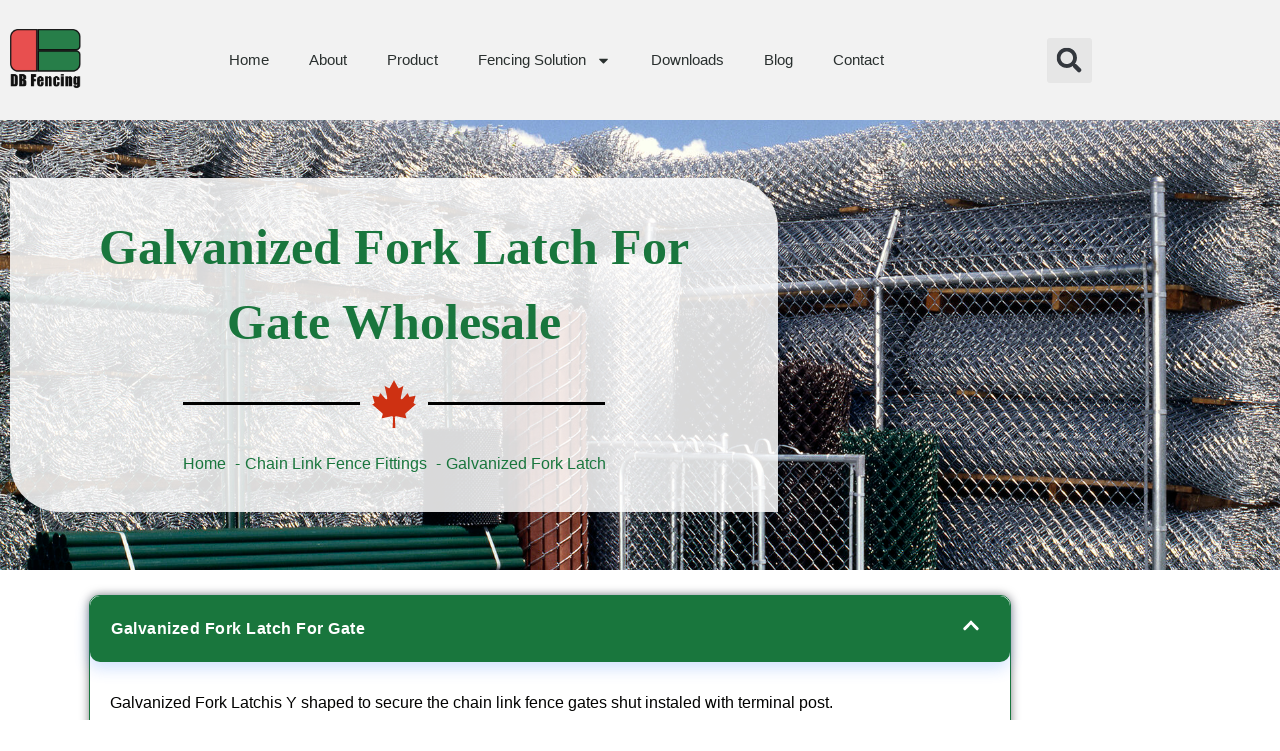

--- FILE ---
content_type: text/html; charset=UTF-8
request_url: https://metalfencetech.com/chain-link-fence-fittings/galvanized-fork-latch-2/
body_size: 48237
content:
<!DOCTYPE html>
<html lang=en-US> <head><meta http-equiv=Content-Type content="text/html;charset=UTF-8"><script>document.seraph_accel_usbpb=document.createElement;seraph_accel_izrbpb={add:function(b,a=10){void 0===this.a[a]&&(this.a[a]=[]);this.a[a].push(b)},a:{}}</script> <meta name=viewport content="width=device-width, initial-scale=1"> <link rel=profile href="https://gmpg.org/xfn/11"> <title>Galvanized Fork Latch For Gate China Supplier- DB Fencing</title> <script data-cfasync=false data-pagespeed-no-defer type="o/js-lzl">
	var gtm4wp_datalayer_name = "dataLayer";
	var dataLayer = dataLayer || [];
</script> <meta name=dc.title content="Galvanized Fork Latch For Gate China Supplier- DB Fencing"> <meta name=dc.description content="Galvanized Fork Latch is Y shaped to secure the chain link fence gates shut instaled with terminal post. Inquiry Now! Email: info@metalfencetech.com."> <meta name=dc.relation content="https://metalfencetech.com/chain-link-fence-fittings/galvanized-fork-latch-2/"> <meta name=dc.source content="https://metalfencetech.com/"> <meta name=dc.language content=en_US> <meta name=description content="Galvanized Fork Latch is Y shaped to secure the chain link fence gates shut instaled with terminal post. Inquiry Now! Email: info@metalfencetech.com."> <meta name=robots content="index, follow, max-snippet:-1, max-image-preview:large, max-video-preview:-1"> <link rel=canonical href="https://metalfencetech.com/chain-link-fence-fittings/galvanized-fork-latch-2/"> <meta property=og:url content="https://metalfencetech.com/chain-link-fence-fittings/galvanized-fork-latch-2/"> <meta property=og:site_name content="High-Quality Temporary Fences &amp; Steel Fences | DB Fencing"> <meta property=og:locale content=en_US> <meta property=og:type content=article> <meta property=article:author content="https://www.facebook.com/dbfencesore"> <meta property=article:publisher content="https://www.facebook.com/dbfencesore"> <meta property=og:title content="Galvanized Fork Latch For Gate China Supplier- DB Fencing"> <meta property=og:description content="Galvanized Fork Latch is Y shaped to secure the chain link fence gates shut instaled with terminal post. Inquiry Now! Email: info@metalfencetech.com."> <meta property=og:image content="https://metalfencetech.com/wp-content/uploads/2021/05/SVG-DB-Fencing-Logo.png"> <meta property=og:image:secure_url content="https://metalfencetech.com/wp-content/uploads/2021/05/SVG-DB-Fencing-Logo.png"> <meta property=og:image:width content=512> <meta property=og:image:height content=512> <meta property=og:image:alt content="a logo of DB Fecing"> <meta name=twitter:card content=summary> <meta name=twitter:site content="https://www.twitter.com/FrankZh31710238"> <meta name=twitter:creator content="https://www.twitter.com/FrankZh31710238"> <meta name=twitter:title content="Galvanized Fork Latch For Gate China Supplier- DB Fencing"> <meta name=twitter:description content="Galvanized Fork Latch is Y shaped to secure the chain link fence gates shut instaled with terminal post. Inquiry Now! Email: info@metalfencetech.com."> <link rel=alternate type="application/rss+xml" title="High-Quality Temporary Fences &amp; Steel Fences | DB Fencing » Feed" href="https://metalfencetech.com/feed/"> <script src="https://metalfencetech.com/wp-includes/js/jquery/jquery.min.js?ver=3.7.1" id=jquery-core-js type="o/js-lzl"></script> <script src="https://metalfencetech.com/wp-content/plugins/woocommerce/assets/js/jquery-blockui/jquery.blockUI.min.js?ver=2.7.0-wc.10.4.3" id=wc-jquery-blockui-js defer data-wp-strategy=defer type="o/js-lzl"></script> <script id=wc-add-to-cart-js-extra type="o/js-lzl">
var wc_add_to_cart_params = {"ajax_url":"/wp-admin/admin-ajax.php","wc_ajax_url":"/?wc-ajax=%%endpoint%%","i18n_view_cart":"View cart","cart_url":"https://metalfencetech.com","is_cart":"","cart_redirect_after_add":"no"};
//# sourceURL=wc-add-to-cart-js-extra
</script> <script src="https://metalfencetech.com/wp-content/plugins/woocommerce/assets/js/frontend/add-to-cart.min.js?ver=10.4.3" id=wc-add-to-cart-js defer data-wp-strategy=defer type="o/js-lzl"></script> <script src="https://metalfencetech.com/wp-content/plugins/woocommerce/assets/js/js-cookie/js.cookie.min.js?ver=2.1.4-wc.10.4.3" id=wc-js-cookie-js defer data-wp-strategy=defer type="o/js-lzl"></script> <script id=woocommerce-js-extra type="o/js-lzl">
var woocommerce_params = {"ajax_url":"/wp-admin/admin-ajax.php","wc_ajax_url":"/?wc-ajax=%%endpoint%%","i18n_password_show":"Show password","i18n_password_hide":"Hide password"};
//# sourceURL=woocommerce-js-extra
</script> <script src="https://metalfencetech.com/wp-content/plugins/woocommerce/assets/js/frontend/woocommerce.min.js?ver=10.4.3" id=woocommerce-js defer data-wp-strategy=defer type="o/js-lzl"></script> <script data-cfasync=false data-pagespeed-no-defer type="o/js-lzl"> </script> <noscript><style>.woocommerce-product-gallery{opacity:1!important}</style></noscript> <link rel=icon href="https://metalfencetech.com/wp-content/uploads/2021/05/elementor/thumbs/SVG-DB-Fencing-Logo-qzd3yr4x7epc60dstgap8qekmge8d13vonosuc0j54.png" sizes=32x32> <link rel=icon href="https://metalfencetech.com/wp-content/uploads/2021/05/xSVG-DB-Fencing-Logo-300x300.png.pagespeed.ic.lued_AwptX.webp" sizes=192x192> <link rel=apple-touch-icon href="https://metalfencetech.com/wp-content/uploads/2021/05/xSVG-DB-Fencing-Logo-300x300.png.pagespeed.ic.lued_AwptX.webp"> <meta name=msapplication-TileImage content="https://metalfencetech.com/wp-content/uploads/2021/05/SVG-DB-Fencing-Logo-300x300.png"> <script async src="https://www.googletagmanager.com/gtag/js?id=G-ZDHLCYCZ0M" type="o/js-lzl"></script><script type="o/js-lzl">
window.dataLayer = window.dataLayer || [];
function gtag(){dataLayer.push(arguments);}gtag('js', new Date());
gtag('set', 'cookie_domain', 'auto');
gtag('set', 'cookie_flags', 'SameSite=None;Secure');

 gtag('config', 'G-ZDHLCYCZ0M' , {});

 gtag('config', 'AW-11264112124');

</script> <script type="o/js-lzl">
    (function(h,o,t,j,a,r){
        h.hj=h.hj||function(){(h.hj.q=h.hj.q||[]).push(arguments)};
        h._hjSettings={hjid:3579113,hjsv:6};
        a=o.getElementsByTagName('head')[0];
        r=o.createElement('script');r.async=1;
        r.src=t+h._hjSettings.hjid+j+h._hjSettings.hjsv;
        a.appendChild(r);
    })(window,document,'https://static.hotjar.com/c/hotjar-','.js?sv=');
</script><noscript><style>.lzl{display:none!important}</style></noscript><style>img.lzl,img.lzl-ing{opacity:.01}img.lzl-ed{transition:opacity .25s ease-in-out}</style><style id=wp-img-auto-sizes-contain-inline-css>img:is([sizes=auto i],[sizes^="auto," i]){contain-intrinsic-size:3000px 1500px}</style><style id=jkit-elements-main-css-crit media=all>@charset "UTF-8";.jeg-elementor-kit.jkit-accordion{counter-reset:jkitNumber}.jeg-elementor-kit.jkit-accordion .card-wrapper{background-color:transparent;border:0;border-radius:0}.jeg-elementor-kit.jkit-accordion .card-wrapper:not(:last-child){margin-bottom:10px}.jeg-elementor-kit.jkit-accordion .card-wrapper.expand .card-header .card-header-button .left-icon-group .normal-icon,.jeg-elementor-kit.jkit-accordion .card-wrapper.expand .card-header .card-header-button .right-icon-group .normal-icon{display:none}.jeg-elementor-kit.jkit-accordion .card-wrapper.expand .card-header .card-header-button .left-icon-group .active-icon,.jeg-elementor-kit.jkit-accordion .card-wrapper.expand .card-header .card-header-button .right-icon-group .active-icon{display:block}.jeg-elementor-kit.jkit-accordion .card-wrapper .card-header{cursor:pointer}.jeg-elementor-kit.jkit-accordion .card-wrapper .card-header .card-header-button{display:-webkit-box;display:-ms-flexbox;display:flex;color:var(--jkit-txt-color);background-color:var(--jkit-element-lighten-bg-color);font-weight:700;padding:14px 30px;border:1px solid transparent;-webkit-box-align:center;-ms-flex-align:center;align-items:center;position:relative}.jeg-elementor-kit.jkit-accordion .card-wrapper .card-header .card-header-button .title{padding-right:10px;display:inline-block}.jeg-elementor-kit.jkit-accordion .card-wrapper .card-header .card-header-button .right-icon-group{position:absolute;right:0;margin-right:30px}.jeg-elementor-kit.jkit-accordion .card-wrapper .card-header .card-header-button .left-icon-group .normal-icon,.jeg-elementor-kit.jkit-accordion .card-wrapper .card-header .card-header-button .right-icon-group .normal-icon{display:block}.jeg-elementor-kit.jkit-accordion .card-wrapper .card-header .card-header-button .left-icon-group .active-icon,.jeg-elementor-kit.jkit-accordion .card-wrapper .card-header .card-header-button .right-icon-group .active-icon{display:none}.jeg-elementor-kit.jkit-accordion .card-expand .card-body{padding:30px 85px 30px 65px}.jeg-elementor-kit.jkit-accordion.style-shadow .card-wrapper .card-header .card-header-button{-webkit-box-shadow:-1.216px 6.894px 15px 0 rgba(37,117,252,.2);-o-box-shadow:-1.216px 6.894px 15px 0 rgba(37,117,252,.2);box-shadow:-1.216px 6.894px 15px 0 rgba(37,117,252,.2);border-radius:0 0 5px 5px;background-color:var(--jkit-bg-color)}.jeg-elementor-kit.jkit-animated-text .animated-text svg{position:absolute;left:0;overflow:visible}.jeg-elementor-kit.jkit-animated-text .animated-text svg path{fill:none;stroke-dasharray:1500;-webkit-animation:jkit-animated-dash 10s infinite;animation:jkit-animated-dash 10s infinite}.jeg-elementor-kit.jkit-animated-text .animated-text svg path.style-color{stroke:var(--jkit-element-bg-color)}.jeg-elementor-kit.jkit-animated-text .animated-text svg path:nth-of-type(2){-webkit-animation-delay:.3s;animation-delay:.3s}.jeg-elementor-kit.jkit-animated-text .animated-text svg linearGradient stop:nth-of-type(1){stop-color:var(--jkit-element-lighten-bg-color)}.jeg-elementor-kit.jkit-animated-text .animated-text svg linearGradient stop:nth-of-type(2){stop-color:var(--jkit-element-darken-bg-color)}.jeg-elementor-kit.jkit-animated-text[data-shape=strikethrough] .animated-text svg{top:50%;width:100%;height:100%}.jeg-elementor-kit.jkit-animated-text[data-shape=diagonal] .animated-text svg,.jeg-elementor-kit.jkit-animated-text[data-shape=double] .animated-text svg,.jeg-elementor-kit.jkit-animated-text[data-shape=x] .animated-text svg{top:0;width:100%;height:100%}.jeg-elementor-kit.jkit-animated-text[data-shape=curly] .animated-text svg,.jeg-elementor-kit.jkit-animated-text[data-shape=double-underline] .animated-text svg,.jeg-elementor-kit.jkit-animated-text[data-shape=underline-zigzag] .animated-text svg,.jeg-elementor-kit.jkit-animated-text[data-shape=underline] .animated-text svg{top:90%;width:100%;height:100%}.jeg-elementor-kit.jkit-animated-text[data-shape=circle] .animated-text svg{top:0;width:calc(100% + 20px);height:calc(100% + 20px);-webkit-transform:translate(-10px,-10px);transform:translate(-10px,-10px)}.jeg-elementor-kit.jkit-button .jkit-button-wrapper i,.jeg-elementor-kit.jkit-button .jkit-button-wrapper svg{display:inline-block;vertical-align:middle}.jeg-elementor-kit.jkit-button .jkit-button-wrapper i.icon-colored,.jeg-elementor-kit.jkit-button .jkit-button-wrapper svg.icon-colored{-webkit-transition-duration:inherit;transition-duration:inherit}.jeg-elementor-kit.jkit-button .jkit-button-wrapper svg{fill:var(--jkit-txt-alt-color);-webkit-transition:all .4s ease;transition:all .4s ease}.jeg-elementor-kit.jkit-categorylist .category-list-item a:hover svg{fill:var(--jkit-txt-h-color)}.jeg-elementor-kit.jkit-categorylist .category-list-item a svg{fill:var(--jkit-txt-h-color)}.jeg-elementor-kit.jkit-client-logo .tns-controls button i,.jeg-elementor-kit.jkit-client-logo .tns-controls button svg{position:relative;-webkit-transition:all .4s ease;transition:all .4s ease}.jeg-elementor-kit.jkit-dual-button .jkit-dual-button-wrapper .jkit-dual-btn svg{fill:var(--jkit-txt-alt-color)}.jeg-elementor-kit.jkit-feature-list .feature-list-items .feature-list-item .feature-list-icon svg{fill:var(--jkit-txt-alt-color)}.jeg-elementor-kit.jkit-feature-list .feature-list-items.shape-rhombus .feature-list-item .feature-list-icon i,.jeg-elementor-kit.jkit-feature-list .feature-list-items.shape-rhombus .feature-list-item .feature-list-icon img,.jeg-elementor-kit.jkit-feature-list .feature-list-items.shape-rhombus .feature-list-item .feature-list-icon svg{-webkit-transform:rotate(-45deg);transform:rotate(-45deg)}.jeg-elementor-kit.jkit-feature-list .feature-list-items.shape-view-framed .feature-list-item .feature-list-icon svg{fill:var(--jkit-element-bg-color)}.jeg-elementor-kit.jkit-fun-fact .fun-fact-inner>.icon svg{width:40px;fill:var(--jkit-txt-color)}.jeg-elementor-kit.jkit-gallery .search-filters-wrap .filter-wrap button.search-filter-trigger svg{fill:#7f8995;width:14px}.jeg-elementor-kit.jkit-gallery .gallery-items .gallery-item-wrap:hover .grid-item .video-wrap a svg{width:65px}.jeg-elementor-kit.jkit-gallery .gallery-items .gallery-item-wrap .grid-item .video-wrap a svg{width:60px;fill:var(--jkit-bg-color)}.jeg-elementor-kit.jkit-gallery .gallery-items .gallery-item-wrap .grid-item .caption-button .item-buttons a span svg{fill:var(--jkit-element-bg-color)}.jeg-elementor-kit.jkit-gallery .gallery-items .gallery-item-wrap .grid-item .caption-wrap .item-caption-over .item-buttons a span svg{fill:var(--jkit-element-bg-color)}.jeg-elementor-kit.jkit-gallery .gallery-items .gallery-item-wrap .grid-item .caption-wrap .caption-head .item-rating li svg{fill:var(--jkit-bg-color)}.jeg-elementor-kit.jkit-gallery .load-more-items .jkit-gallery-load-more svg{fill:var(--jkit-bg-color)}.jeg-elementor-kit.jkit-icon-box .icon-box.icon-box-header>.icon svg{-webkit-transition:all .4s ease;transition:all .4s ease;fill:var(--jkit-txt-color);width:40px}.jeg-elementor-kit.jkit-icon-box .icon-box.icon-box-body .icon-box-button .btn-wrapper .icon-box-link svg{-webkit-transition:all .4s ease;transition:all .4s ease;width:15px;fill:var(--jkit-bg-color)}.jeg-elementor-kit.jkit-icon-box .hover-watermark svg{-webkit-transition:all .4s ease;transition:all .4s ease;width:100px}.jeg-elementor-kit.jkit-image-box .image-box-body .body-title svg{fill:var(--jkit-txt-h-color)}.jeg-elementor-kit.jkit-image-box .button-box .button-wrapper a svg{-webkit-transition:all .4s ease;transition:all .4s ease;fill:#fff}.jeg-elementor-kit.jkit-image-box .button-box.icon-position-before i,.jeg-elementor-kit.jkit-image-box .button-box.icon-position-before svg{margin-right:5px}.jeg-elementor-kit.jkit-image-box .button-box.icon-position-after i,.jeg-elementor-kit.jkit-image-box .button-box.icon-position-after svg{margin-left:5px}.jeg-elementor-kit.jkit-mailchimp .jkit-input-group-text svg{fill:var(--jkit-txt-color);width:10px}.jeg-elementor-kit.jkit-mailchimp .jkit-mailchimp-submit svg{fill:var(--jkit-txt-alt-color)}@-webkit-keyframes slide-from-left{0%{left:0}100%{left:101%}}@keyframes slide-from-left{0%{left:0}100%{left:101%}}@-webkit-keyframes slide-from-right{0%{left:0}100%{left:-101%}}@keyframes slide-from-right{0%{left:0}100%{left:-101%}}@-webkit-keyframes slide-from-left-reverse{0%{left:-101%}100%{left:0}}@keyframes slide-from-left-reverse{0%{left:-101%}100%{left:0}}@-webkit-keyframes slide-from-right-reverse{0%{left:101%}100%{left:0}}@keyframes slide-from-right-reverse{0%{left:101%}100%{left:0}}@-webkit-keyframes jkit-fadeinup{from{opacity:0;-webkit-transform:translate3d(0,30px,0);transform:translate3d(0,30px,0)}to{opacity:1;-webkit-transform:none;transform:none}}@keyframes jkit-fadeinup{from{opacity:0;-webkit-transform:translate3d(0,30px,0);transform:translate3d(0,30px,0)}to{opacity:1;-webkit-transform:none;transform:none}}@-webkit-keyframes jkit-scrolling-vertical{0%{-webkit-transform:translateY(0);transform:translateY(0);opacity:1}49%{-webkit-transform:translateY(100%);transform:translateY(100%);opacity:0}50%{-webkit-transform:translateY(-100%);transform:translateY(-100%);opacity:0}100%{-webkit-transform:translateY(0);transform:translateY(0);opacity:1}}@keyframes jkit-scrolling-vertical{0%{-webkit-transform:translateY(0);transform:translateY(0);opacity:1}49%{-webkit-transform:translateY(100%);transform:translateY(100%);opacity:0}50%{-webkit-transform:translateY(-100%);transform:translateY(-100%);opacity:0}100%{-webkit-transform:translateY(0);transform:translateY(0);opacity:1}}@-webkit-keyframes jkit-animated-dash{0%{stroke-dasharray:0 1500}15%{stroke-dasharray:1500 1500}85%{opacity:1}90%{stroke-dasharray:1500 1500;opacity:0}100%{stroke-dasharray:0 1500;opacity:0}}@keyframes jkit-animated-dash{0%{stroke-dasharray:0 1500}15%{stroke-dasharray:1500 1500}85%{opacity:1}90%{stroke-dasharray:1500 1500;opacity:0}100%{stroke-dasharray:0 1500;opacity:0}}@-webkit-keyframes jkit-animated-pulse{0%{-webkit-transform:translateY(-50%) scale(1);transform:translateY(-50%) scale(1);opacity:1}40%{-webkit-transform:translateY(-50%) scale(.9);transform:translateY(-50%) scale(.9);opacity:0}100%{-webkit-transform:translateY(-50%) scale(0);transform:translateY(-50%) scale(0);opacity:0}}@keyframes jkit-animated-pulse{0%{-webkit-transform:translateY(-50%) scale(1);transform:translateY(-50%) scale(1);opacity:1}40%{-webkit-transform:translateY(-50%) scale(.9);transform:translateY(-50%) scale(.9);opacity:0}100%{-webkit-transform:translateY(-50%) scale(0);transform:translateY(-50%) scale(0);opacity:0}}@-webkit-keyframes jkit-animated-swirl-in{0%{opacity:0;-webkit-transform:translateZ(-20px) rotateX(90deg);transform:translateZ(-20px) rotateX(90deg)}60%{opacity:1;-webkit-transform:translateZ(-20px) rotateX(-10deg);transform:translateZ(-20px) rotateX(-10deg)}100%{opacity:1;-webkit-transform:translateZ(-20px) rotateX(0);transform:translateZ(-20px) rotateX(0)}}@keyframes jkit-animated-swirl-in{0%{opacity:0;-webkit-transform:translateZ(-20px) rotateX(90deg);transform:translateZ(-20px) rotateX(90deg)}60%{opacity:1;-webkit-transform:translateZ(-20px) rotateX(-10deg);transform:translateZ(-20px) rotateX(-10deg)}100%{opacity:1;-webkit-transform:translateZ(-20px) rotateX(0);transform:translateZ(-20px) rotateX(0)}}@-webkit-keyframes jkit-animated-blinds-in{0%{-webkit-transform:rotateY(180deg);transform:rotateY(180deg)}100%{-webkit-transform:rotateY(0);transform:rotateY(0)}}@keyframes jkit-animated-blinds-in{0%{-webkit-transform:rotateY(180deg);transform:rotateY(180deg)}100%{-webkit-transform:rotateY(0);transform:rotateY(0)}}@-webkit-keyframes jkit-animated-wave-up{0%{-webkit-transform:scale(0);transform:scale(0);opacity:0}60%{-webkit-transform:scale(1.2);transform:scale(1.2);opacity:1}100%{-webkit-transform:scale(1);transform:scale(1);opacity:1}}@keyframes jkit-animated-wave-up{0%{-webkit-transform:scale(0);transform:scale(0);opacity:0}60%{-webkit-transform:scale(1.2);transform:scale(1.2);opacity:1}100%{-webkit-transform:scale(1);transform:scale(1);opacity:1}}@-webkit-keyframes jkit-animated-flip-in{0%{-webkit-transform:rotateX(180deg);transform:rotateX(180deg);opacity:0}35%{-webkit-transform:rotateX(120deg);transform:rotateX(120deg);opacity:0}65%{opacity:0}100%{-webkit-transform:rotateX(360deg);transform:rotateX(360deg);opacity:1}}@keyframes jkit-animated-flip-in{0%{-webkit-transform:rotateX(180deg);transform:rotateX(180deg);opacity:0}35%{-webkit-transform:rotateX(120deg);transform:rotateX(120deg);opacity:0}65%{opacity:0}100%{-webkit-transform:rotateX(360deg);transform:rotateX(360deg);opacity:1}}@-webkit-keyframes jkit-animated-flip-out{0%{-webkit-transform:rotateX(0);transform:rotateX(0);opacity:1}35%{-webkit-transform:rotateX(-40deg);transform:rotateX(-40deg);opacity:0}65%{opacity:0}100%{-webkit-transform:rotateX(180deg);transform:rotateX(180deg);opacity:0}}@keyframes jkit-animated-flip-out{0%{-webkit-transform:rotateX(0);transform:rotateX(0);opacity:1}35%{-webkit-transform:rotateX(-40deg);transform:rotateX(-40deg);opacity:0}65%{opacity:0}100%{-webkit-transform:rotateX(180deg);transform:rotateX(180deg);opacity:0}}@-webkit-keyframes jkit-animated-drop-in-in{0%{opacity:0;-webkit-transform:translateZ(100px);transform:translateZ(100px)}100%{opacity:1;-webkit-transform:translateZ(0);transform:translateZ(0)}}@keyframes jkit-animated-drop-in-in{0%{opacity:0;-webkit-transform:translateZ(100px);transform:translateZ(100px)}100%{opacity:1;-webkit-transform:translateZ(0);transform:translateZ(0)}}@-webkit-keyframes jkit-animated-drop-in-out{0%{opacity:1;-webkit-transform:translateZ(0);transform:translateZ(0)}100%{opacity:0;-webkit-transform:translateZ(-100px);transform:translateZ(-100px)}}@keyframes jkit-animated-drop-in-out{0%{opacity:1;-webkit-transform:translateZ(0);transform:translateZ(0)}100%{opacity:0;-webkit-transform:translateZ(-100px);transform:translateZ(-100px)}}@-webkit-keyframes jkit-animated-slide-right-in{0%{opacity:0;-webkit-transform:translateX(-100%);transform:translateX(-100%)}60%{opacity:1;-webkit-transform:translateX(10%);transform:translateX(10%)}100%{opacity:1;-webkit-transform:translateX(0);transform:translateX(0)}}@keyframes jkit-animated-slide-right-in{0%{opacity:0;-webkit-transform:translateX(-100%);transform:translateX(-100%)}60%{opacity:1;-webkit-transform:translateX(10%);transform:translateX(10%)}100%{opacity:1;-webkit-transform:translateX(0);transform:translateX(0)}}@-webkit-keyframes jkit-animated-slide-right-out{0%{opacity:1;-webkit-transform:translateX(0);transform:translateX(0)}60%{opacity:0;-webkit-transform:translateX(110%);transform:translateX(110%)}100%{opacity:0;-webkit-transform:translateX(100%);transform:translateX(100%)}}@keyframes jkit-animated-slide-right-out{0%{opacity:1;-webkit-transform:translateX(0);transform:translateX(0)}60%{opacity:0;-webkit-transform:translateX(110%);transform:translateX(110%)}100%{opacity:0;-webkit-transform:translateX(100%);transform:translateX(100%)}}@-webkit-keyframes jkit-animated-slide-left-in{0%{opacity:0;-webkit-transform:translateX(100%);transform:translateX(100%)}60%{opacity:1;-webkit-transform:translateX(-10%);transform:translateX(-10%)}100%{opacity:1;-webkit-transform:translateX(0);transform:translateX(0)}}@keyframes jkit-animated-slide-left-in{0%{opacity:0;-webkit-transform:translateX(100%);transform:translateX(100%)}60%{opacity:1;-webkit-transform:translateX(-10%);transform:translateX(-10%)}100%{opacity:1;-webkit-transform:translateX(0);transform:translateX(0)}}@-webkit-keyframes jkit-animated-slide-left-out{0%{opacity:1;-webkit-transform:translateX(0);transform:translateX(0)}60%{opacity:0;-webkit-transform:translateX(-110%);transform:translateX(-110%)}100%{opacity:0;-webkit-transform:translateX(-100%);transform:translateX(-100%)}}@keyframes jkit-animated-slide-left-out{0%{opacity:1;-webkit-transform:translateX(0);transform:translateX(0)}60%{opacity:0;-webkit-transform:translateX(-110%);transform:translateX(-110%)}100%{opacity:0;-webkit-transform:translateX(-100%);transform:translateX(-100%)}}@-webkit-keyframes jkit-animated-slide-up-in{0%{opacity:0;-webkit-transform:translateY(100%);transform:translateY(100%)}60%{opacity:1;-webkit-transform:translateY(-20%);transform:translateY(-20%)}100%{opacity:1;-webkit-transform:translateY(0);transform:translateY(0)}}@keyframes jkit-animated-slide-up-in{0%{opacity:0;-webkit-transform:translateY(100%);transform:translateY(100%)}60%{opacity:1;-webkit-transform:translateY(-20%);transform:translateY(-20%)}100%{opacity:1;-webkit-transform:translateY(0);transform:translateY(0)}}@-webkit-keyframes jkit-animated-slide-up-out{0%{opacity:1;-webkit-transform:translateY(0);transform:translateY(0)}60%{opacity:0;-webkit-transform:translateY(-120%);transform:translateY(-120%)}100%{opacity:0;-webkit-transform:translateY(-100%);transform:translateY(-100%)}}@keyframes jkit-animated-slide-up-out{0%{opacity:1;-webkit-transform:translateY(0);transform:translateY(0)}60%{opacity:0;-webkit-transform:translateY(-120%);transform:translateY(-120%)}100%{opacity:0;-webkit-transform:translateY(-100%);transform:translateY(-100%)}}@-webkit-keyframes jkit-animated-slide-down-in{0%{opacity:0;-webkit-transform:translateY(-100%);transform:translateY(-100%)}60%{opacity:1;-webkit-transform:translateY(20%);transform:translateY(20%)}100%{opacity:1;-webkit-transform:translateY(0);transform:translateY(0)}}@keyframes jkit-animated-slide-down-in{0%{opacity:0;-webkit-transform:translateY(-100%);transform:translateY(-100%)}60%{opacity:1;-webkit-transform:translateY(20%);transform:translateY(20%)}100%{opacity:1;-webkit-transform:translateY(0);transform:translateY(0)}}@-webkit-keyframes jkit-animated-slide-down-out{0%{opacity:1;-webkit-transform:translateY(0);transform:translateY(0)}60%{opacity:0;-webkit-transform:translateY(120%);transform:translateY(120%)}100%{opacity:0;-webkit-transform:translateY(100%);transform:translateY(100%)}}@keyframes jkit-animated-slide-down-out{0%{opacity:1;-webkit-transform:translateY(0);transform:translateY(0)}60%{opacity:0;-webkit-transform:translateY(120%);transform:translateY(120%)}100%{opacity:0;-webkit-transform:translateY(100%);transform:translateY(100%)}}@-webkit-keyframes jkit-animated-bounce-in{0%,20%,40%,60%,80%,to{-webkit-animation-timing-function:cubic-bezier(.215,.61,.355,1);animation-timing-function:cubic-bezier(.215,.61,.355,1)}0%{opacity:0;-webkit-transform:scale3d(.3,.3,.3);transform:scale3d(.3,.3,.3)}20%{-webkit-transform:scale3d(1.1,1.1,1.1);transform:scale3d(1.1,1.1,1.1)}40%{-webkit-transform:scale3d(.9,.9,.9);transform:scale3d(.9,.9,.9)}60%{opacity:1;-webkit-transform:scale3d(1.03,1.03,1.03);transform:scale3d(1.03,1.03,1.03)}80%{-webkit-transform:scale3d(.97,.97,.97);transform:scale3d(.97,.97,.97)}to{opacity:1;-webkit-transform:scaleX(1);transform:scaleX(1)}}@keyframes jkit-animated-bounce-in{0%,20%,40%,60%,80%,to{-webkit-animation-timing-function:cubic-bezier(.215,.61,.355,1);animation-timing-function:cubic-bezier(.215,.61,.355,1)}0%{opacity:0;-webkit-transform:scale3d(.3,.3,.3);transform:scale3d(.3,.3,.3)}20%{-webkit-transform:scale3d(1.1,1.1,1.1);transform:scale3d(1.1,1.1,1.1)}40%{-webkit-transform:scale3d(.9,.9,.9);transform:scale3d(.9,.9,.9)}60%{opacity:1;-webkit-transform:scale3d(1.03,1.03,1.03);transform:scale3d(1.03,1.03,1.03)}80%{-webkit-transform:scale3d(.97,.97,.97);transform:scale3d(.97,.97,.97)}to{opacity:1;-webkit-transform:scaleX(1);transform:scaleX(1)}}@-webkit-keyframes jkit-animated-bounce-out{20%{-webkit-transform:scale3d(.9,.9,.9);transform:scale3d(.9,.9,.9)}50%,55%{opacity:0;-webkit-transform:scale3d(1.1,1.1,1.1);transform:scale3d(1.1,1.1,1.1)}to{opacity:0;-webkit-transform:scale3d(.3,.3,.3);transform:scale3d(.3,.3,.3)}}@keyframes jkit-animated-bounce-out{20%{-webkit-transform:scale3d(.9,.9,.9);transform:scale3d(.9,.9,.9)}50%,55%{opacity:0;-webkit-transform:scale3d(1.1,1.1,1.1);transform:scale3d(1.1,1.1,1.1)}to{opacity:0;-webkit-transform:scale3d(.3,.3,.3);transform:scale3d(.3,.3,.3)}}@-webkit-keyframes jkit-animated-swing-in{20%{-webkit-transform:rotate(15deg);transform:rotate(15deg)}40%{-webkit-transform:rotate(-10deg);transform:rotate(-10deg)}60%{-webkit-transform:rotate(5deg);transform:rotate(5deg)}80%{-webkit-transform:rotate(-5deg);transform:rotate(-5deg)}to{-webkit-transform:rotate(0);transform:rotate(0)}}@keyframes jkit-animated-swing-in{20%{-webkit-transform:rotate(15deg);transform:rotate(15deg)}40%{-webkit-transform:rotate(-10deg);transform:rotate(-10deg)}60%{-webkit-transform:rotate(5deg);transform:rotate(5deg)}80%{-webkit-transform:rotate(-5deg);transform:rotate(-5deg)}to{-webkit-transform:rotate(0);transform:rotate(0)}}@-webkit-keyframes jkit-animated-swing-out{20%{-webkit-transform:rotate(0);transform:rotate(0)}40%{-webkit-transform:rotate(-5deg);transform:rotate(-5deg)}60%{-webkit-transform:rotate(10deg);transform:rotate(10deg)}80%{-webkit-transform:rotate(-15deg);transform:rotate(-15deg)}to{-webkit-transform:rotate(15deg);transform:rotate(15deg)}}@keyframes jkit-animated-swing-out{20%{-webkit-transform:rotate(0);transform:rotate(0)}40%{-webkit-transform:rotate(-5deg);transform:rotate(-5deg)}60%{-webkit-transform:rotate(10deg);transform:rotate(10deg)}80%{-webkit-transform:rotate(-15deg);transform:rotate(-15deg)}to{-webkit-transform:rotate(15deg);transform:rotate(15deg)}}@-webkit-keyframes jkit-animated-rubber-band-in{0%{-webkit-transform:scaleX(1);transform:scaleX(1)}30%{-webkit-transform:scale3d(1.25,.75,1);transform:scale3d(1.25,.75,1)}40%{-webkit-transform:scale3d(.75,1.25,1);transform:scale3d(.75,1.25,1)}50%{-webkit-transform:scale3d(1.15,.85,1);transform:scale3d(1.15,.85,1)}65%{-webkit-transform:scale3d(.95,1.05,1);transform:scale3d(.95,1.05,1)}75%{-webkit-transform:scale3d(1.05,.95,1);transform:scale3d(1.05,.95,1)}to{-webkit-transform:scaleX(1);transform:scaleX(1)}}@keyframes jkit-animated-rubber-band-in{0%{-webkit-transform:scaleX(1);transform:scaleX(1)}30%{-webkit-transform:scale3d(1.25,.75,1);transform:scale3d(1.25,.75,1)}40%{-webkit-transform:scale3d(.75,1.25,1);transform:scale3d(.75,1.25,1)}50%{-webkit-transform:scale3d(1.15,.85,1);transform:scale3d(1.15,.85,1)}65%{-webkit-transform:scale3d(.95,1.05,1);transform:scale3d(.95,1.05,1)}75%{-webkit-transform:scale3d(1.05,.95,1);transform:scale3d(1.05,.95,1)}to{-webkit-transform:scaleX(1);transform:scaleX(1)}}@-webkit-keyframes jkit-animated-rubber-band-out{0%{-webkit-transform:scaleX(1);transform:scaleX(1)}30%{-webkit-transform:scale3d(1.05,.95,1);transform:scale3d(1.05,.95,1)}40%{-webkit-transform:scale3d(.95,1.05,1);transform:scale3d(.95,1.05,1)}50%{-webkit-transform:scale3d(1.15,.85,1);transform:scale3d(1.15,.85,1)}65%{-webkit-transform:scale3d(.75,1.25,1);transform:scale3d(.75,1.25,1)}75%{-webkit-transform:scale3d(1.25,.75,1);transform:scale3d(1.25,.75,1)}to{-webkit-transform:scaleX(1);transform:scaleX(1)}}@keyframes jkit-animated-rubber-band-out{0%{-webkit-transform:scaleX(1);transform:scaleX(1)}30%{-webkit-transform:scale3d(1.05,.95,1);transform:scale3d(1.05,.95,1)}40%{-webkit-transform:scale3d(.95,1.05,1);transform:scale3d(.95,1.05,1)}50%{-webkit-transform:scale3d(1.15,.85,1);transform:scale3d(1.15,.85,1)}65%{-webkit-transform:scale3d(.75,1.25,1);transform:scale3d(.75,1.25,1)}75%{-webkit-transform:scale3d(1.25,.75,1);transform:scale3d(1.25,.75,1)}to{-webkit-transform:scaleX(1);transform:scaleX(1)}}@-webkit-keyframes jkit-ripple{70%{-webkit-box-shadow:0 0 0 15px currentColor;box-shadow:0 0 0 15px currentColor;opacity:0}100%{-webkit-box-shadow:0 0 0 0 currentColor;box-shadow:0 0 0 0 currentColor;opacity:0}}@keyframes jkit-ripple{70%{-webkit-box-shadow:0 0 0 15px currentColor;box-shadow:0 0 0 15px currentColor;opacity:0}100%{-webkit-box-shadow:0 0 0 0 currentColor;box-shadow:0 0 0 0 currentColor;opacity:0}}@-webkit-keyframes jkit-search-background{0%{opacity:0;-webkit-transform:scale(.04) translateY(300%);transform:scale(.04) translateY(300%)}40%{-webkit-transform:scale(.04) translateY(0);transform:scale(.04) translateY(0);-webkit-transition:ease-out;transition:ease-out}40%{-webkit-transform:scale(.04) translateY(0);transform:scale(.04) translateY(0)}60%{opacity:1;-webkit-transform:scale(.02) translateY(0);transform:scale(.02) translateY(0)}61%{opacity:1;-webkit-transform:scale(.04) translateY(0);transform:scale(.04) translateY(0)}99.9%{opacity:1;height:0;padding-bottom:100%;border-radius:100%}100%{opacity:1;-webkit-transform:scale(2) translateY(0);transform:scale(2) translateY(0);height:100%;padding-bottom:0;border-radius:0}}@keyframes jkit-search-background{0%{opacity:0;-webkit-transform:scale(.04) translateY(300%);transform:scale(.04) translateY(300%)}40%{-webkit-transform:scale(.04) translateY(0);transform:scale(.04) translateY(0);-webkit-transition:ease-out;transition:ease-out}40%{-webkit-transform:scale(.04) translateY(0);transform:scale(.04) translateY(0)}60%{opacity:1;-webkit-transform:scale(.02) translateY(0);transform:scale(.02) translateY(0)}61%{opacity:1;-webkit-transform:scale(.04) translateY(0);transform:scale(.04) translateY(0)}99.9%{opacity:1;height:0;padding-bottom:100%;border-radius:100%}100%{opacity:1;-webkit-transform:scale(2) translateY(0);transform:scale(2) translateY(0);height:100%;padding-bottom:0;border-radius:0}}.jkit-color-scheme{--jkit-bg-color:#fff;--jkit-border-color:#eaeaeb;--jkit-txt-color:#575a5f;--jkit-txt-h-color:#181d23;--jkit-txt-a-color:#0058e6;--jkit-txt-m-color:#96989b;--jkit-txt-alt-color:#fff;--jkit-form-border-color:#d5d5d7;--jkit-form-bg-color:transparent;--jkit-form-txt-color:#181d23;--jkit-btn-txt-color:#fff;--jkit-btn-bg-color:#0058e6;--jkit-btn-bg-hover-color:#0048bd;--jkit-selection-bg-color:#d8a600;--jkit-element-bg-color:#80b1ff;--jkit-element-darken-bg-color:#0058e6;--jkit-element-lighten-bg-color:#e6f0ff;--jkit-success-bg-color:#75ffd8;--jkit-success-border-color:#007f5b;--jkit-error-bg-color:#fcc;--jkit-error-border-color:#d60000}.jeg-elementor-kit .jkit-block-pagination .jkit-block-loadmore svg,.jeg-elementor-kit .jkit-block-pagination .jkit-block-scrollload svg{fill:var(--jkit-txt-color)}.jeg-elementor-kit svg{width:16px;height:auto}.elementor-element svg{width:1em;fill:currentColor}.jeg-elementor-kit.jkit-nav-menu .jkit-hamburger-menu svg{fill:var(--jkit-txt-color)}.jeg-elementor-kit.jkit-nav-menu .jkit-menu-wrapper .jkit-nav-identity-panel .jkit-close-menu svg{fill:var(--jkit-txt-color)}.jeg-elementor-kit.jkit-nav-menu .jkit-menu-wrapper .jkit-menu li>a svg{fill:#000;width:14px}.jeg-elementor-kit.jkit-nav-menu .jkit-menu-wrapper .jkit-menu li.has-mega-menu>a i,.jeg-elementor-kit.jkit-nav-menu .jkit-menu-wrapper .jkit-menu li.has-mega-menu>a svg,.jeg-elementor-kit.jkit-nav-menu .jkit-menu-wrapper .jkit-menu li.menu-item-has-children>a i,.jeg-elementor-kit.jkit-nav-menu .jkit-menu-wrapper .jkit-menu li.menu-item-has-children>a svg{margin-left:5px}.jeg-elementor-kit.jkit-nav-menu .jkit-menu-wrapper .jkit-menu li.has-mega-menu>a i,.jeg-elementor-kit.jkit-nav-menu .jkit-menu-wrapper .jkit-menu li.has-mega-menu>a svg{margin-left:5px}body[data-elementor-device-mode=laptop] .jeg-elementor-kit.jkit-nav-menu.break-point-laptop .jkit-menu-wrapper .jkit-menu li.has-mega-menu>a i,body[data-elementor-device-mode=laptop] .jeg-elementor-kit.jkit-nav-menu.break-point-laptop .jkit-menu-wrapper .jkit-menu li.has-mega-menu>a svg,body[data-elementor-device-mode=laptop] .jeg-elementor-kit.jkit-nav-menu.break-point-laptop .jkit-menu-wrapper .jkit-menu li.menu-item-has-children>a i,body[data-elementor-device-mode=laptop] .jeg-elementor-kit.jkit-nav-menu.break-point-laptop .jkit-menu-wrapper .jkit-menu li.menu-item-has-children>a svg,body[data-elementor-device-mode=mobile] .jeg-elementor-kit.jkit-nav-menu.break-point-laptop .jkit-menu-wrapper .jkit-menu li.has-mega-menu>a i,body[data-elementor-device-mode=mobile] .jeg-elementor-kit.jkit-nav-menu.break-point-laptop .jkit-menu-wrapper .jkit-menu li.has-mega-menu>a svg,body[data-elementor-device-mode=mobile] .jeg-elementor-kit.jkit-nav-menu.break-point-laptop .jkit-menu-wrapper .jkit-menu li.menu-item-has-children>a i,body[data-elementor-device-mode=mobile] .jeg-elementor-kit.jkit-nav-menu.break-point-laptop .jkit-menu-wrapper .jkit-menu li.menu-item-has-children>a svg,body[data-elementor-device-mode=mobile_extra] .jeg-elementor-kit.jkit-nav-menu.break-point-laptop .jkit-menu-wrapper .jkit-menu li.has-mega-menu>a i,body[data-elementor-device-mode=mobile_extra] .jeg-elementor-kit.jkit-nav-menu.break-point-laptop .jkit-menu-wrapper .jkit-menu li.has-mega-menu>a svg,body[data-elementor-device-mode=mobile_extra] .jeg-elementor-kit.jkit-nav-menu.break-point-laptop .jkit-menu-wrapper .jkit-menu li.menu-item-has-children>a i,body[data-elementor-device-mode=mobile_extra] .jeg-elementor-kit.jkit-nav-menu.break-point-laptop .jkit-menu-wrapper .jkit-menu li.menu-item-has-children>a svg,body[data-elementor-device-mode=tablet] .jeg-elementor-kit.jkit-nav-menu.break-point-laptop .jkit-menu-wrapper .jkit-menu li.has-mega-menu>a i,body[data-elementor-device-mode=tablet] .jeg-elementor-kit.jkit-nav-menu.break-point-laptop .jkit-menu-wrapper .jkit-menu li.has-mega-menu>a svg,body[data-elementor-device-mode=tablet] .jeg-elementor-kit.jkit-nav-menu.break-point-laptop .jkit-menu-wrapper .jkit-menu li.menu-item-has-children>a i,body[data-elementor-device-mode=tablet] .jeg-elementor-kit.jkit-nav-menu.break-point-laptop .jkit-menu-wrapper .jkit-menu li.menu-item-has-children>a svg,body[data-elementor-device-mode=tablet_extra] .jeg-elementor-kit.jkit-nav-menu.break-point-laptop .jkit-menu-wrapper .jkit-menu li.has-mega-menu>a i,body[data-elementor-device-mode=tablet_extra] .jeg-elementor-kit.jkit-nav-menu.break-point-laptop .jkit-menu-wrapper .jkit-menu li.has-mega-menu>a svg,body[data-elementor-device-mode=tablet_extra] .jeg-elementor-kit.jkit-nav-menu.break-point-laptop .jkit-menu-wrapper .jkit-menu li.menu-item-has-children>a i,body[data-elementor-device-mode=tablet_extra] .jeg-elementor-kit.jkit-nav-menu.break-point-laptop .jkit-menu-wrapper .jkit-menu li.menu-item-has-children>a svg{margin-left:auto;border:1px solid var(--jkit-border-color);border-radius:3px}body[data-elementor-device-mode=laptop] .jeg-elementor-kit.jkit-nav-menu.break-point-laptop .jkit-menu-wrapper .jkit-menu li.has-mega-menu>a i,body[data-elementor-device-mode=laptop] .jeg-elementor-kit.jkit-nav-menu.break-point-laptop .jkit-menu-wrapper .jkit-menu li.has-mega-menu>a svg,body[data-elementor-device-mode=mobile] .jeg-elementor-kit.jkit-nav-menu.break-point-laptop .jkit-menu-wrapper .jkit-menu li.has-mega-menu>a i,body[data-elementor-device-mode=mobile] .jeg-elementor-kit.jkit-nav-menu.break-point-laptop .jkit-menu-wrapper .jkit-menu li.has-mega-menu>a svg,body[data-elementor-device-mode=mobile_extra] .jeg-elementor-kit.jkit-nav-menu.break-point-laptop .jkit-menu-wrapper .jkit-menu li.has-mega-menu>a i,body[data-elementor-device-mode=mobile_extra] .jeg-elementor-kit.jkit-nav-menu.break-point-laptop .jkit-menu-wrapper .jkit-menu li.has-mega-menu>a svg,body[data-elementor-device-mode=tablet] .jeg-elementor-kit.jkit-nav-menu.break-point-laptop .jkit-menu-wrapper .jkit-menu li.has-mega-menu>a i,body[data-elementor-device-mode=tablet] .jeg-elementor-kit.jkit-nav-menu.break-point-laptop .jkit-menu-wrapper .jkit-menu li.has-mega-menu>a svg,body[data-elementor-device-mode=tablet_extra] .jeg-elementor-kit.jkit-nav-menu.break-point-laptop .jkit-menu-wrapper .jkit-menu li.has-mega-menu>a i,body[data-elementor-device-mode=tablet_extra] .jeg-elementor-kit.jkit-nav-menu.break-point-laptop .jkit-menu-wrapper .jkit-menu li.has-mega-menu>a svg{margin-left:auto;border:1px solid var(--jkit-border-color);border-radius:3px}body[data-elementor-device-mode=laptop] .jeg-elementor-kit.jkit-nav-menu.break-point-laptop .jkit-menu-wrapper .jkit-menu li>a i,body[data-elementor-device-mode=laptop] .jeg-elementor-kit.jkit-nav-menu.break-point-laptop .jkit-menu-wrapper .jkit-menu li>a svg,body[data-elementor-device-mode=mobile] .jeg-elementor-kit.jkit-nav-menu.break-point-laptop .jkit-menu-wrapper .jkit-menu li>a i,body[data-elementor-device-mode=mobile] .jeg-elementor-kit.jkit-nav-menu.break-point-laptop .jkit-menu-wrapper .jkit-menu li>a svg,body[data-elementor-device-mode=mobile_extra] .jeg-elementor-kit.jkit-nav-menu.break-point-laptop .jkit-menu-wrapper .jkit-menu li>a i,body[data-elementor-device-mode=mobile_extra] .jeg-elementor-kit.jkit-nav-menu.break-point-laptop .jkit-menu-wrapper .jkit-menu li>a svg,body[data-elementor-device-mode=tablet] .jeg-elementor-kit.jkit-nav-menu.break-point-laptop .jkit-menu-wrapper .jkit-menu li>a i,body[data-elementor-device-mode=tablet] .jeg-elementor-kit.jkit-nav-menu.break-point-laptop .jkit-menu-wrapper .jkit-menu li>a svg,body[data-elementor-device-mode=tablet_extra] .jeg-elementor-kit.jkit-nav-menu.break-point-laptop .jkit-menu-wrapper .jkit-menu li>a i,body[data-elementor-device-mode=tablet_extra] .jeg-elementor-kit.jkit-nav-menu.break-point-laptop .jkit-menu-wrapper .jkit-menu li>a svg{float:right}body[data-elementor-device-mode=mobile] .jeg-elementor-kit.jkit-nav-menu.break-point-tablet_extra .jkit-menu-wrapper .jkit-menu li.has-mega-menu>a i,body[data-elementor-device-mode=mobile] .jeg-elementor-kit.jkit-nav-menu.break-point-tablet_extra .jkit-menu-wrapper .jkit-menu li.has-mega-menu>a svg,body[data-elementor-device-mode=mobile] .jeg-elementor-kit.jkit-nav-menu.break-point-tablet_extra .jkit-menu-wrapper .jkit-menu li.menu-item-has-children>a i,body[data-elementor-device-mode=mobile] .jeg-elementor-kit.jkit-nav-menu.break-point-tablet_extra .jkit-menu-wrapper .jkit-menu li.menu-item-has-children>a svg,body[data-elementor-device-mode=mobile_extra] .jeg-elementor-kit.jkit-nav-menu.break-point-tablet_extra .jkit-menu-wrapper .jkit-menu li.has-mega-menu>a i,body[data-elementor-device-mode=mobile_extra] .jeg-elementor-kit.jkit-nav-menu.break-point-tablet_extra .jkit-menu-wrapper .jkit-menu li.has-mega-menu>a svg,body[data-elementor-device-mode=mobile_extra] .jeg-elementor-kit.jkit-nav-menu.break-point-tablet_extra .jkit-menu-wrapper .jkit-menu li.menu-item-has-children>a i,body[data-elementor-device-mode=mobile_extra] .jeg-elementor-kit.jkit-nav-menu.break-point-tablet_extra .jkit-menu-wrapper .jkit-menu li.menu-item-has-children>a svg,body[data-elementor-device-mode=tablet] .jeg-elementor-kit.jkit-nav-menu.break-point-tablet_extra .jkit-menu-wrapper .jkit-menu li.has-mega-menu>a i,body[data-elementor-device-mode=tablet] .jeg-elementor-kit.jkit-nav-menu.break-point-tablet_extra .jkit-menu-wrapper .jkit-menu li.has-mega-menu>a svg,body[data-elementor-device-mode=tablet] .jeg-elementor-kit.jkit-nav-menu.break-point-tablet_extra .jkit-menu-wrapper .jkit-menu li.menu-item-has-children>a i,body[data-elementor-device-mode=tablet] .jeg-elementor-kit.jkit-nav-menu.break-point-tablet_extra .jkit-menu-wrapper .jkit-menu li.menu-item-has-children>a svg,body[data-elementor-device-mode=tablet_extra] .jeg-elementor-kit.jkit-nav-menu.break-point-tablet_extra .jkit-menu-wrapper .jkit-menu li.has-mega-menu>a i,body[data-elementor-device-mode=tablet_extra] .jeg-elementor-kit.jkit-nav-menu.break-point-tablet_extra .jkit-menu-wrapper .jkit-menu li.has-mega-menu>a svg,body[data-elementor-device-mode=tablet_extra] .jeg-elementor-kit.jkit-nav-menu.break-point-tablet_extra .jkit-menu-wrapper .jkit-menu li.menu-item-has-children>a i,body[data-elementor-device-mode=tablet_extra] .jeg-elementor-kit.jkit-nav-menu.break-point-tablet_extra .jkit-menu-wrapper .jkit-menu li.menu-item-has-children>a svg{margin-left:auto;border:1px solid var(--jkit-border-color);border-radius:3px}body[data-elementor-device-mode=mobile] .jeg-elementor-kit.jkit-nav-menu.break-point-tablet_extra .jkit-menu-wrapper .jkit-menu li.has-mega-menu>a i,body[data-elementor-device-mode=mobile] .jeg-elementor-kit.jkit-nav-menu.break-point-tablet_extra .jkit-menu-wrapper .jkit-menu li.has-mega-menu>a svg,body[data-elementor-device-mode=mobile_extra] .jeg-elementor-kit.jkit-nav-menu.break-point-tablet_extra .jkit-menu-wrapper .jkit-menu li.has-mega-menu>a i,body[data-elementor-device-mode=mobile_extra] .jeg-elementor-kit.jkit-nav-menu.break-point-tablet_extra .jkit-menu-wrapper .jkit-menu li.has-mega-menu>a svg,body[data-elementor-device-mode=tablet] .jeg-elementor-kit.jkit-nav-menu.break-point-tablet_extra .jkit-menu-wrapper .jkit-menu li.has-mega-menu>a i,body[data-elementor-device-mode=tablet] .jeg-elementor-kit.jkit-nav-menu.break-point-tablet_extra .jkit-menu-wrapper .jkit-menu li.has-mega-menu>a svg,body[data-elementor-device-mode=tablet_extra] .jeg-elementor-kit.jkit-nav-menu.break-point-tablet_extra .jkit-menu-wrapper .jkit-menu li.has-mega-menu>a i,body[data-elementor-device-mode=tablet_extra] .jeg-elementor-kit.jkit-nav-menu.break-point-tablet_extra .jkit-menu-wrapper .jkit-menu li.has-mega-menu>a svg{margin-left:auto;border:1px solid var(--jkit-border-color);border-radius:3px}body[data-elementor-device-mode=mobile] .jeg-elementor-kit.jkit-nav-menu.break-point-tablet_extra .jkit-menu-wrapper .jkit-menu li>a i,body[data-elementor-device-mode=mobile] .jeg-elementor-kit.jkit-nav-menu.break-point-tablet_extra .jkit-menu-wrapper .jkit-menu li>a svg,body[data-elementor-device-mode=mobile_extra] .jeg-elementor-kit.jkit-nav-menu.break-point-tablet_extra .jkit-menu-wrapper .jkit-menu li>a i,body[data-elementor-device-mode=mobile_extra] .jeg-elementor-kit.jkit-nav-menu.break-point-tablet_extra .jkit-menu-wrapper .jkit-menu li>a svg,body[data-elementor-device-mode=tablet] .jeg-elementor-kit.jkit-nav-menu.break-point-tablet_extra .jkit-menu-wrapper .jkit-menu li>a i,body[data-elementor-device-mode=tablet] .jeg-elementor-kit.jkit-nav-menu.break-point-tablet_extra .jkit-menu-wrapper .jkit-menu li>a svg,body[data-elementor-device-mode=tablet_extra] .jeg-elementor-kit.jkit-nav-menu.break-point-tablet_extra .jkit-menu-wrapper .jkit-menu li>a i,body[data-elementor-device-mode=tablet_extra] .jeg-elementor-kit.jkit-nav-menu.break-point-tablet_extra .jkit-menu-wrapper .jkit-menu li>a svg{float:right}body[data-elementor-device-mode=mobile] .jeg-elementor-kit.jkit-nav-menu.break-point-tablet .jkit-menu-wrapper .jkit-menu li.has-mega-menu>a i,body[data-elementor-device-mode=mobile] .jeg-elementor-kit.jkit-nav-menu.break-point-tablet .jkit-menu-wrapper .jkit-menu li.has-mega-menu>a svg,body[data-elementor-device-mode=mobile] .jeg-elementor-kit.jkit-nav-menu.break-point-tablet .jkit-menu-wrapper .jkit-menu li.menu-item-has-children>a i,body[data-elementor-device-mode=mobile] .jeg-elementor-kit.jkit-nav-menu.break-point-tablet .jkit-menu-wrapper .jkit-menu li.menu-item-has-children>a svg,body[data-elementor-device-mode=mobile_extra] .jeg-elementor-kit.jkit-nav-menu.break-point-tablet .jkit-menu-wrapper .jkit-menu li.has-mega-menu>a i,body[data-elementor-device-mode=mobile_extra] .jeg-elementor-kit.jkit-nav-menu.break-point-tablet .jkit-menu-wrapper .jkit-menu li.has-mega-menu>a svg,body[data-elementor-device-mode=mobile_extra] .jeg-elementor-kit.jkit-nav-menu.break-point-tablet .jkit-menu-wrapper .jkit-menu li.menu-item-has-children>a i,body[data-elementor-device-mode=mobile_extra] .jeg-elementor-kit.jkit-nav-menu.break-point-tablet .jkit-menu-wrapper .jkit-menu li.menu-item-has-children>a svg,body[data-elementor-device-mode=tablet] .jeg-elementor-kit.jkit-nav-menu.break-point-tablet .jkit-menu-wrapper .jkit-menu li.has-mega-menu>a i,body[data-elementor-device-mode=tablet] .jeg-elementor-kit.jkit-nav-menu.break-point-tablet .jkit-menu-wrapper .jkit-menu li.has-mega-menu>a svg,body[data-elementor-device-mode=tablet] .jeg-elementor-kit.jkit-nav-menu.break-point-tablet .jkit-menu-wrapper .jkit-menu li.menu-item-has-children>a i,body[data-elementor-device-mode=tablet] .jeg-elementor-kit.jkit-nav-menu.break-point-tablet .jkit-menu-wrapper .jkit-menu li.menu-item-has-children>a svg{margin-left:auto;border:1px solid var(--jkit-border-color);border-radius:3px}body[data-elementor-device-mode=mobile] .jeg-elementor-kit.jkit-nav-menu.break-point-tablet .jkit-menu-wrapper .jkit-menu li.has-mega-menu>a i,body[data-elementor-device-mode=mobile] .jeg-elementor-kit.jkit-nav-menu.break-point-tablet .jkit-menu-wrapper .jkit-menu li.has-mega-menu>a svg,body[data-elementor-device-mode=mobile_extra] .jeg-elementor-kit.jkit-nav-menu.break-point-tablet .jkit-menu-wrapper .jkit-menu li.has-mega-menu>a i,body[data-elementor-device-mode=mobile_extra] .jeg-elementor-kit.jkit-nav-menu.break-point-tablet .jkit-menu-wrapper .jkit-menu li.has-mega-menu>a svg,body[data-elementor-device-mode=tablet] .jeg-elementor-kit.jkit-nav-menu.break-point-tablet .jkit-menu-wrapper .jkit-menu li.has-mega-menu>a i,body[data-elementor-device-mode=tablet] .jeg-elementor-kit.jkit-nav-menu.break-point-tablet .jkit-menu-wrapper .jkit-menu li.has-mega-menu>a svg{margin-left:auto;border:1px solid var(--jkit-border-color);border-radius:3px}body[data-elementor-device-mode=mobile] .jeg-elementor-kit.jkit-nav-menu.break-point-tablet .jkit-menu-wrapper .jkit-menu li>a i,body[data-elementor-device-mode=mobile] .jeg-elementor-kit.jkit-nav-menu.break-point-tablet .jkit-menu-wrapper .jkit-menu li>a svg,body[data-elementor-device-mode=mobile_extra] .jeg-elementor-kit.jkit-nav-menu.break-point-tablet .jkit-menu-wrapper .jkit-menu li>a i,body[data-elementor-device-mode=mobile_extra] .jeg-elementor-kit.jkit-nav-menu.break-point-tablet .jkit-menu-wrapper .jkit-menu li>a svg,body[data-elementor-device-mode=tablet] .jeg-elementor-kit.jkit-nav-menu.break-point-tablet .jkit-menu-wrapper .jkit-menu li>a i,body[data-elementor-device-mode=tablet] .jeg-elementor-kit.jkit-nav-menu.break-point-tablet .jkit-menu-wrapper .jkit-menu li>a svg{float:right}body[data-elementor-device-mode=mobile] .jeg-elementor-kit.jkit-nav-menu.break-point-mobile_extra .jkit-menu-wrapper .jkit-menu li.has-mega-menu>a i,body[data-elementor-device-mode=mobile] .jeg-elementor-kit.jkit-nav-menu.break-point-mobile_extra .jkit-menu-wrapper .jkit-menu li.has-mega-menu>a svg,body[data-elementor-device-mode=mobile] .jeg-elementor-kit.jkit-nav-menu.break-point-mobile_extra .jkit-menu-wrapper .jkit-menu li.menu-item-has-children>a i,body[data-elementor-device-mode=mobile] .jeg-elementor-kit.jkit-nav-menu.break-point-mobile_extra .jkit-menu-wrapper .jkit-menu li.menu-item-has-children>a svg,body[data-elementor-device-mode=mobile_extra] .jeg-elementor-kit.jkit-nav-menu.break-point-mobile_extra .jkit-menu-wrapper .jkit-menu li.has-mega-menu>a i,body[data-elementor-device-mode=mobile_extra] .jeg-elementor-kit.jkit-nav-menu.break-point-mobile_extra .jkit-menu-wrapper .jkit-menu li.has-mega-menu>a svg,body[data-elementor-device-mode=mobile_extra] .jeg-elementor-kit.jkit-nav-menu.break-point-mobile_extra .jkit-menu-wrapper .jkit-menu li.menu-item-has-children>a i,body[data-elementor-device-mode=mobile_extra] .jeg-elementor-kit.jkit-nav-menu.break-point-mobile_extra .jkit-menu-wrapper .jkit-menu li.menu-item-has-children>a svg{margin-left:auto;border:1px solid var(--jkit-border-color);border-radius:3px}body[data-elementor-device-mode=mobile] .jeg-elementor-kit.jkit-nav-menu.break-point-mobile_extra .jkit-menu-wrapper .jkit-menu li.has-mega-menu>a i,body[data-elementor-device-mode=mobile] .jeg-elementor-kit.jkit-nav-menu.break-point-mobile_extra .jkit-menu-wrapper .jkit-menu li.has-mega-menu>a svg,body[data-elementor-device-mode=mobile_extra] .jeg-elementor-kit.jkit-nav-menu.break-point-mobile_extra .jkit-menu-wrapper .jkit-menu li.has-mega-menu>a i,body[data-elementor-device-mode=mobile_extra] .jeg-elementor-kit.jkit-nav-menu.break-point-mobile_extra .jkit-menu-wrapper .jkit-menu li.has-mega-menu>a svg{margin-left:auto;border:1px solid var(--jkit-border-color);border-radius:3px}body[data-elementor-device-mode=mobile] .jeg-elementor-kit.jkit-nav-menu.break-point-mobile_extra .jkit-menu-wrapper .jkit-menu li>a i,body[data-elementor-device-mode=mobile] .jeg-elementor-kit.jkit-nav-menu.break-point-mobile_extra .jkit-menu-wrapper .jkit-menu li>a svg,body[data-elementor-device-mode=mobile_extra] .jeg-elementor-kit.jkit-nav-menu.break-point-mobile_extra .jkit-menu-wrapper .jkit-menu li>a i,body[data-elementor-device-mode=mobile_extra] .jeg-elementor-kit.jkit-nav-menu.break-point-mobile_extra .jkit-menu-wrapper .jkit-menu li>a svg{float:right}body[data-elementor-device-mode=mobile] .jeg-elementor-kit.jkit-nav-menu.break-point-mobile .jkit-menu-wrapper .jkit-menu li.has-mega-menu>a i,body[data-elementor-device-mode=mobile] .jeg-elementor-kit.jkit-nav-menu.break-point-mobile .jkit-menu-wrapper .jkit-menu li.has-mega-menu>a svg,body[data-elementor-device-mode=mobile] .jeg-elementor-kit.jkit-nav-menu.break-point-mobile .jkit-menu-wrapper .jkit-menu li.menu-item-has-children>a i,body[data-elementor-device-mode=mobile] .jeg-elementor-kit.jkit-nav-menu.break-point-mobile .jkit-menu-wrapper .jkit-menu li.menu-item-has-children>a svg{margin-left:auto;border:1px solid var(--jkit-border-color);border-radius:3px}body[data-elementor-device-mode=mobile] .jeg-elementor-kit.jkit-nav-menu.break-point-mobile .jkit-menu-wrapper .jkit-menu li.has-mega-menu>a i,body[data-elementor-device-mode=mobile] .jeg-elementor-kit.jkit-nav-menu.break-point-mobile .jkit-menu-wrapper .jkit-menu li.has-mega-menu>a svg{margin-left:auto;border:1px solid var(--jkit-border-color);border-radius:3px}body[data-elementor-device-mode=mobile] .jeg-elementor-kit.jkit-nav-menu.break-point-mobile .jkit-menu-wrapper .jkit-menu li>a i,body[data-elementor-device-mode=mobile] .jeg-elementor-kit.jkit-nav-menu.break-point-mobile .jkit-menu-wrapper .jkit-menu li>a svg{float:right}.jeg-elementor-kit.jkit-off-canvas .offcanvas-close-button svg,.jeg-elementor-kit.jkit-off-canvas .offcanvas-sidebar-button svg{fill:var(--jkit-txt-color)}body[class*=jkit-offcanvas-hide-scroll-]{overflow:hidden}.jeg-elementor-kit.jkit-pie-chart .pie-chart-content svg{width:28px}.jeg-elementor-kit.jkit-portfolio-gallery .row-item-more svg{width:13px}.jeg-elementor-kit.jkit-postblock .jkit-post-meta svg{fill:var(--jkit-txt-m-color,#96989b);width:.75rem}.jeg-elementor-kit.jkit-postblock .jkit-readmore svg{fill:var(--jkit-btn-txt-color,#fff)}.jeg-elementor-kit.jkit-postblock .jkit-meta-comment a svg{fill:var(--jkit-txt-h-color,#181d23)}.jeg-elementor-kit.jkit-post-comment input[type=checkbox]:checked~label .checkmark>svg path{fill:#fff;width:12px}.jeg-elementor-kit.jkit-postlist article a svg{fill:var(--jkit-txt-h-color)}.jeg-elementor-kit.jkit-postlist article a .meta-lists span svg{fill:var(--jkit-txt-m-color);width:12px}.jeg-elementor-kit.jkit-product-carousel .tns-controls button i,.jeg-elementor-kit.jkit-product-carousel .tns-controls button svg{-webkit-transition:all .25s ease;transition:all .25s ease}.jeg-elementor-kit.jkit-product-carousel .tns-controls button svg{fill:var(--jkit-txt-color)}.jeg-elementor-kit.jkit-progress-bar .progress-group.inner-content .progress-skill-bar .skill-bar .skill-track .skill-track-icon svg{fill:var(--jkit-bg-color)}.jeg-elementor-kit.jkit-search svg{-webkit-transition-duration:inherit;transition-duration:inherit}.jeg-elementor-kit.jkit-search .hover-gradient i,.jeg-elementor-kit.jkit-search .hover-gradient svg{position:relative;z-index:1}.jeg-elementor-kit.jkit-social-share .social-share-list>li a svg{width:var(--icon-size)}.jeg-elementor-kit.jkit-social-share .social-share-list>li i,.jeg-elementor-kit.jkit-social-share .social-share-list>li svg{vertical-align:middle;display:inline-block}.jeg-elementor-kit.jkit-tabs .tab-nav-list .tab-nav img,.jeg-elementor-kit.jkit-tabs .tab-nav-list .tab-nav svg{width:16px;height:auto}.jeg-elementor-kit.jkit-team .social-list .social-icon a svg{fill:var(--jkit-btn-txt-color);width:12px}.jeg-elementor-kit.jkit-team .swal2-popup .team-modal-close svg{fill:var(--jkit-txt-color);width:18px}.jeg-elementor-kit.jkit-testimonials .tns-controls button i,.jeg-elementor-kit.jkit-testimonials .tns-controls button svg{position:relative;-webkit-transition:all .25s ease;transition:all .25s ease}.jeg-elementor-kit.jkit-testimonials .tns-controls button svg{fill:var(--jkit-txt-color)}.jeg-elementor-kit.jkit-testimonials.style-1 .testimonials-track .testimonial-item .testimonial-box .testimonial-slider .comment-content .icon-content svg{fill:var(--jkit-txt-m-color)}.jeg-elementor-kit.jkit-testimonials.style-1 .testimonials-track .testimonial-item .testimonial-box .testimonial-slider .comment-bio .rating-stars li svg{fill:#ffc402}.jeg-elementor-kit.jkit-testimonials.style-2 .testimonials-track .testimonial-item .testimonial-box .comment-header .rating-stars li svg{fill:#ffc402}.jeg-elementor-kit.jkit-testimonials.style-2 .testimonials-track .testimonial-item .testimonial-box .icon-content svg{fill:#d5d5d7}.jeg-elementor-kit.jkit-testimonials.style-3 .testimonials-track .testimonial-item .testimonial-box .icon-content svg{fill:var(--jkit-txt-m-color)}.jeg-elementor-kit.jkit-testimonials.style-3 .testimonials-track .testimonial-item .testimonial-box .rating-stars li svg{fill:#ffc402}.jeg-elementor-kit.jkit-testimonials.style-4 .testimonials-track .testimonial-item .testimonial-box .icon-content svg{fill:var(--jkit-txt-m-color)}.jeg-elementor-kit.jkit-testimonials.style-4 .testimonials-track .testimonial-item .testimonial-box .comment-bio .rating-stars li svg{fill:#ffc402}.jeg-elementor-kit.jkit-video-button svg{fill:var(--jkit-txt-alt-color)}</style><link rel="stylesheet/lzl-nc" id=jkit-elements-main-css href="https://metalfencetech.com/wp-content/cache/seraphinite-accelerator/s/m/d/css/95f0df291075fd8083524fb73464108e.38ef8.css" media=all><noscript lzl=""><link rel=stylesheet href="https://metalfencetech.com/wp-content/cache/seraphinite-accelerator/s/m/d/css/95f0df291075fd8083524fb73464108e.38ef8.css" media=all></noscript><style id=classic-theme-styles-inline-css></style><link id=classic-theme-styles-inline-css-nonCrit rel="stylesheet/lzl-nc" href="/wp-content/cache/seraphinite-accelerator/s/m/d/css/20b431ab6ecd62bdb35135b32eb9456a.100.css"><noscript lzl=""><link rel=stylesheet href="/wp-content/cache/seraphinite-accelerator/s/m/d/css/20b431ab6ecd62bdb35135b32eb9456a.100.css"></noscript><style id=jet-engine-frontend-css-crit media=all>.jet-listing-dynamic-field__icon.is-svg-icon svg{width:1em;height:1em}.jet-engine-gallery-slider .jet-engine-arrow svg{max-height:100%;width:auto}.jet-engine-gallery-slider .jet-engine-arrow svg path{fill:currentColor}.brxe-jet-engine-listing-dynamic-field .jet-listing-dynamic-field__icon :is(svg,path){fill:currentColor}.brxe-jet-engine-listing-dynamic-field .jet-engine-gallery-slider .jet-engine-arrow svg{max-height:none;width:1em;height:1em}.jet-listing-dynamic-link__icon.is-svg-icon svg{width:1em;height:1em}.brxe-jet-engine-listing-dynamic-link .jet-listing-dynamic-link__icon :is(svg,path){fill:currentColor}.jet-listing-dynamic-terms__icon.is-svg-icon svg{width:1em;height:1em}.brxe-jet-engine-listing-dynamic-terms .jet-listing-dynamic-terms__icon :is(svg),.brxe-jet-engine-listing-dynamic-terms .jet-listing-dynamic-terms__icon :is(path){fill:var(--je-terms-icon-color)}.jet-listing-dynamic-meta__icon.is-svg-icon svg{width:1em;height:1em}.jet-listing-grid__slider-icon.slick-arrow svg{height:30px;width:auto}.jet-listing-grid__slider-icon.slick-arrow svg path{fill:currentColor}@-webkit-keyframes jet-engine-spin{0%{transform:rotate(0deg)}100%{transform:rotate(359deg)}}@keyframes jet-engine-spin{0%{transform:rotate(0deg)}100%{transform:rotate(359deg)}}.brxe-jet-engine-listing-grid .jet-listing-grid__slider-icon svg{width:1em;height:1em}.jet-calendar-nav__link svg{height:1em;fill:currentColor}.rtl .jet-calendar-nav__link.nav-link-prev svg{transform:scaleX(-1)}body:not(.rtl) .jet-calendar-nav__link.nav-link-next svg{transform:scaleX(-1)}.brxe-jet-listing-calendar .jet-calendar-nav__link svg{width:1em;height:1em}.jet-form__check-mark__icon.is-svg-icon svg{display:block;width:1em;height:1em}.jet-engine-file-upload__file-remove svg path{fill:#fff}.jet-map-marker.is-svg-icon svg{width:1em;height:1em}.leaflet-marker-icon .jet-map-marker.is-svg-icon svg{width:100%;height:auto}@-webkit-keyframes jet-engine-map-spin{0%{transform:rotate(0deg)}100%{transform:rotate(359deg)}}@keyframes jet-engine-map-spin{0%{transform:rotate(0deg)}100%{transform:rotate(359deg)}}.jet-data-store-link__icon.is-svg-icon svg{width:1em;height:1em}</style><link rel="stylesheet/lzl-nc" id=jet-engine-frontend-css href="https://metalfencetech.com/wp-content/cache/seraphinite-accelerator/s/m/d/css/2e0f218bca81ffdcdb05106710ebaed8.bb58.css" media=all><noscript lzl=""><link rel=stylesheet href="https://metalfencetech.com/wp-content/cache/seraphinite-accelerator/s/m/d/css/2e0f218bca81ffdcdb05106710ebaed8.bb58.css" media=all></noscript><style id=wpseopress-local-business-style-inline-css></style><link id=wpseopress-local-business-style-inline-css-nonCrit rel="stylesheet/lzl-nc" href="/wp-content/cache/seraphinite-accelerator/s/m/d/css/97203806e2ae25fa3e214588ab33bed3.3f.css"><noscript lzl=""><link rel=stylesheet href="/wp-content/cache/seraphinite-accelerator/s/m/d/css/97203806e2ae25fa3e214588ab33bed3.3f.css"></noscript><style id=global-styles-inline-css>:root{--wp--preset--aspect-ratio--square:1;--wp--preset--aspect-ratio--4-3:4/3;--wp--preset--aspect-ratio--3-4:3/4;--wp--preset--aspect-ratio--3-2:3/2;--wp--preset--aspect-ratio--2-3:2/3;--wp--preset--aspect-ratio--16-9:16/9;--wp--preset--aspect-ratio--9-16:9/16;--wp--preset--color--black:#000;--wp--preset--color--cyan-bluish-gray:#abb8c3;--wp--preset--color--white:#fff;--wp--preset--color--pale-pink:#f78da7;--wp--preset--color--vivid-red:#cf2e2e;--wp--preset--color--luminous-vivid-orange:#ff6900;--wp--preset--color--luminous-vivid-amber:#fcb900;--wp--preset--color--light-green-cyan:#7bdcb5;--wp--preset--color--vivid-green-cyan:#00d084;--wp--preset--color--pale-cyan-blue:#8ed1fc;--wp--preset--color--vivid-cyan-blue:#0693e3;--wp--preset--color--vivid-purple:#9b51e0;--wp--preset--gradient--vivid-cyan-blue-to-vivid-purple:linear-gradient(135deg,#0693e3 0%,#9b51e0 100%);--wp--preset--gradient--light-green-cyan-to-vivid-green-cyan:linear-gradient(135deg,#7adcb4 0%,#00d082 100%);--wp--preset--gradient--luminous-vivid-amber-to-luminous-vivid-orange:linear-gradient(135deg,#fcb900 0%,#ff6900 100%);--wp--preset--gradient--luminous-vivid-orange-to-vivid-red:linear-gradient(135deg,#ff6900 0%,#cf2e2e 100%);--wp--preset--gradient--very-light-gray-to-cyan-bluish-gray:linear-gradient(135deg,#eee 0%,#a9b8c3 100%);--wp--preset--gradient--cool-to-warm-spectrum:linear-gradient(135deg,#4aeadc 0%,#9778d1 20%,#cf2aba 40%,#ee2c82 60%,#fb6962 80%,#fef84c 100%);--wp--preset--gradient--blush-light-purple:linear-gradient(135deg,#ffceec 0%,#9896f0 100%);--wp--preset--gradient--blush-bordeaux:linear-gradient(135deg,#fecda5 0%,#fe2d2d 50%,#6b003e 100%);--wp--preset--gradient--luminous-dusk:linear-gradient(135deg,#ffcb70 0%,#c751c0 50%,#4158d0 100%);--wp--preset--gradient--pale-ocean:linear-gradient(135deg,#fff5cb 0%,#b6e3d4 50%,#33a7b5 100%);--wp--preset--gradient--electric-grass:linear-gradient(135deg,#caf880 0%,#71ce7e 100%);--wp--preset--gradient--midnight:linear-gradient(135deg,#020381 0%,#2874fc 100%);--wp--preset--font-size--small:13px;--wp--preset--font-size--medium:20px;--wp--preset--font-size--large:36px;--wp--preset--font-size--x-large:42px;--wp--preset--spacing--20:.44rem;--wp--preset--spacing--30:.67rem;--wp--preset--spacing--40:1rem;--wp--preset--spacing--50:1.5rem;--wp--preset--spacing--60:2.25rem;--wp--preset--spacing--70:3.38rem;--wp--preset--spacing--80:5.06rem;--wp--preset--shadow--natural:6px 6px 9px rgba(0,0,0,.2);--wp--preset--shadow--deep:12px 12px 50px rgba(0,0,0,.4);--wp--preset--shadow--sharp:6px 6px 0 rgba(0,0,0,.2);--wp--preset--shadow--outlined:6px 6px 0 -3px #fff , 6px 6px #000;--wp--preset--shadow--crisp:6px 6px 0 #000}</style><link id=global-styles-inline-css-nonCrit rel="stylesheet/lzl-nc" href="/wp-content/cache/seraphinite-accelerator/s/m/d/css/0e4dd251bdc0f36021f430367267cf61.1786.css"><noscript lzl=""><link rel=stylesheet href="/wp-content/cache/seraphinite-accelerator/s/m/d/css/0e4dd251bdc0f36021f430367267cf61.1786.css"></noscript><style id=css-file-css-crit media=all>html,body{-webkit-font-smoothing:antialiased}.breadcrumb{padding:0}</style><link rel="stylesheet/lzl-nc" id=css-file-css href="https://metalfencetech.com/wp-content/cache/seraphinite-accelerator/s/m/d/css/db89be8f43b6c9f8ee7d182483c7a8b1.10d.css" media=all><noscript lzl=""><link rel=stylesheet href="https://metalfencetech.com/wp-content/cache/seraphinite-accelerator/s/m/d/css/db89be8f43b6c9f8ee7d182483c7a8b1.10d.css" media=all></noscript><style id=woocommerce-layout-css-crit media=all>:root{--woocommerce:#720eec;--wc-green:#7ad03a;--wc-red:#a00;--wc-orange:#ffba00;--wc-blue:#2ea2cc;--wc-primary:#720eec;--wc-primary-text:#fcfbfe;--wc-secondary:#e9e6ed;--wc-secondary-text:#515151;--wc-highlight:#958e09;--wc-highligh-text:white;--wc-content-bg:#fff;--wc-subtext:#767676;--wc-form-border-color:rgba(32,7,7,.8);--wc-form-border-radius:4px;--wc-form-border-width:1px}</style><link rel="stylesheet/lzl-nc" id=woocommerce-layout-css href="https://metalfencetech.com/wp-content/cache/seraphinite-accelerator/s/m/d/css/73050325c65b37e635d37ff14a3a8fea.4b8e.css" media=all><noscript lzl=""><link rel=stylesheet href="https://metalfencetech.com/wp-content/cache/seraphinite-accelerator/s/m/d/css/73050325c65b37e635d37ff14a3a8fea.4b8e.css" media=all></noscript><style id=woocommerce-smallscreen-css-crit media="only screen and (max-width: 768px)">:root{--woocommerce:#720eec;--wc-green:#7ad03a;--wc-red:#a00;--wc-orange:#ffba00;--wc-blue:#2ea2cc;--wc-primary:#720eec;--wc-primary-text:#fcfbfe;--wc-secondary:#e9e6ed;--wc-secondary-text:#515151;--wc-highlight:#958e09;--wc-highligh-text:white;--wc-content-bg:#fff;--wc-subtext:#767676;--wc-form-border-color:rgba(32,7,7,.8);--wc-form-border-radius:4px;--wc-form-border-width:1px}</style><link rel="stylesheet/lzl-nc" id=woocommerce-smallscreen-css href="https://metalfencetech.com/wp-content/cache/seraphinite-accelerator/s/m/d/css/a813706a7d4f95acb8c8ca5d64050c20.1be6.css" media="only screen and (max-width: 768px)"><noscript lzl=""><link rel=stylesheet href="https://metalfencetech.com/wp-content/cache/seraphinite-accelerator/s/m/d/css/a813706a7d4f95acb8c8ca5d64050c20.1be6.css" media="only screen and (max-width: 768px)"></noscript><style id=woocommerce-general-css-crit media=all>@font-face{font-family:star;src:url(/wp-content/plugins/woocommerce/assets/css/../fonts/WooCommerce.woff2) format("woff2") , url(/wp-content/plugins/woocommerce/assets/css/../fonts/WooCommerce.woff) format("woff") , url(/wp-content/plugins/woocommerce/assets/css/../fonts/WooCommerce.ttf) format("truetype");font-weight:400;font-style:normal;font-display:swap}@font-face{font-family:WooCommerce;src:url(/wp-content/plugins/woocommerce/assets/css/../fonts/WooCommerce.woff2) format("woff2") , url(/wp-content/plugins/woocommerce/assets/css/../fonts/WooCommerce.woff) format("woff") , url(/wp-content/plugins/woocommerce/assets/css/../fonts/WooCommerce.ttf) format("truetype");font-weight:400;font-style:normal;font-display:swap}:root{--woocommerce:#720eec;--wc-green:#7ad03a;--wc-red:#a00;--wc-orange:#ffba00;--wc-blue:#2ea2cc;--wc-primary:#720eec;--wc-primary-text:#fcfbfe;--wc-secondary:#e9e6ed;--wc-secondary-text:#515151;--wc-highlight:#958e09;--wc-highligh-text:white;--wc-content-bg:#fff;--wc-subtext:#767676;--wc-form-border-color:rgba(32,7,7,.8);--wc-form-border-radius:4px;--wc-form-border-width:1px}@keyframes spin{100%{transform:rotate(360deg)}}.screen-reader-text{clip:rect(1px,1px,1px,1px);height:1px;overflow:hidden;position:absolute!important;width:1px;word-wrap:normal!important}#add_payment_method #payment,.woocommerce-cart #payment,.woocommerce-checkout #payment{background:rgba(129,110,153,.14);border-radius:5px}</style><link rel="stylesheet/lzl-nc" id=woocommerce-general-css href="https://metalfencetech.com/wp-content/cache/seraphinite-accelerator/s/m/d/css/feb697562ad385de14305960723b644c.190fd.css" media=all><noscript lzl=""><link rel=stylesheet href="https://metalfencetech.com/wp-content/cache/seraphinite-accelerator/s/m/d/css/A.feb697562ad385de14305960723b644c.190fd.css.pagespeed.cf.jpCxBcze1z.css" media=all></noscript><style id=woocommerce-inline-inline-css></style><link id=woocommerce-inline-inline-css-nonCrit rel="stylesheet/lzl-nc" href="/wp-content/cache/seraphinite-accelerator/s/m/d/css/5db95e3c7eb4b3a48f4823ff4485b59e.39.css"><noscript lzl=""><link rel=stylesheet href="/wp-content/cache/seraphinite-accelerator/s/m/d/css/5db95e3c7eb4b3a48f4823ff4485b59e.39.css"></noscript><link rel="stylesheet/lzl-nc" id=wp-live-chat-support-css href="data:text/css," media=all><noscript lzl=""><link rel=stylesheet href="data:text/css," media=all></noscript><style id=elementor-frontend-css-crit media=all>:root{--direction-multiplier:1}body.rtl,html[dir=rtl]{--direction-multiplier:-1}.elementor-screen-only,.screen-reader-text,.screen-reader-text span,.ui-helper-hidden-accessible{height:1px;margin:-1px;overflow:hidden;padding:0;position:absolute;top:-10000em;width:1px;clip:rect(0,0,0,0);border:0}.elementor *,.elementor :after,.elementor :before{box-sizing:border-box}.elementor a{box-shadow:none;text-decoration:none}.elementor img{border:none;border-radius:0;box-shadow:none;height:auto;max-width:100%}.elementor .elementor-widget:not(.elementor-widget-text-editor):not(.elementor-widget-theme-post-content) figure{margin:0}.elementor .elementor-background-overlay{inset:0;position:absolute}.elementor-widget-wrap .elementor-element.elementor-widget__width-auto,.elementor-widget-wrap .elementor-element.elementor-widget__width-initial{max-width:100%}.elementor-element{--flex-direction:initial;--flex-wrap:initial;--justify-content:initial;--align-items:initial;--align-content:initial;--gap:initial;--flex-basis:initial;--flex-grow:initial;--flex-shrink:initial;--order:initial;--align-self:initial;align-self:var(--align-self);flex-basis:var(--flex-basis);flex-grow:var(--flex-grow);flex-shrink:var(--flex-shrink);order:var(--order)}.elementor-element:where(.e-con-full,.elementor-widget){align-content:var(--align-content);align-items:var(--align-items);flex-direction:var(--flex-direction);flex-wrap:var(--flex-wrap);gap:var(--row-gap) var(--column-gap);justify-content:var(--justify-content)}.elementor-custom-embed-play svg{fill:#fff;filter:drop-shadow(1px 0 6px rgba(0,0,0,.3));height:100px;width:100px}.elementor-custom-embed-play i,.elementor-custom-embed-play svg{opacity:.8;transition:all .5s}.elementor-custom-embed-play.elementor-playing i,.elementor-custom-embed-play.elementor-playing svg{animation:eicon-spin 2s linear infinite}.elementor-align-right{text-align:right}.elementor-align-left{text-align:left}.elementor-align-center .elementor-button,.elementor-align-left .elementor-button,.elementor-align-right .elementor-button{width:auto}@media (max-width:767px){.elementor-mobile-align-center{text-align:center}.elementor-mobile-align-justify .elementor-button{width:100%}}:root{--page-title-display:block}.elementor-page-title,h1.entry-title{display:var(--page-title-display)}@keyframes eicon-spin{0%{transform:rotate(0deg)}to{transform:rotate(359deg)}}.elementor-section{position:relative}.elementor-section .elementor-container{display:flex;margin-inline:auto;position:relative}@media (max-width:1024px){.elementor-section .elementor-container{flex-wrap:wrap}}.elementor-section.elementor-section-boxed>.elementor-container{max-width:1140px}.elementor-section.elementor-section-stretched{position:relative;width:100%}.elementor-section.elementor-section-items-middle>.elementor-container{align-items:center}.elementor-widget-wrap{align-content:flex-start;flex-wrap:wrap;position:relative;width:100%}.elementor:not(.elementor-bc-flex-widget) .elementor-widget-wrap{display:flex}.elementor-widget-wrap>.elementor-element{width:100%}.elementor-widget{position:relative}.elementor-widget:not(:last-child){margin-block-end:var(--kit-widget-spacing,20px)}.elementor-widget:not(:last-child).elementor-absolute,.elementor-widget:not(:last-child).elementor-widget__width-auto,.elementor-widget:not(:last-child).elementor-widget__width-initial{margin-block-end:0}.elementor-column{display:flex;min-height:1px;position:relative}.elementor-column-gap-default>.elementor-column>.elementor-element-populated{padding:10px}@media (min-width:768px){.elementor-column.elementor-col-10,.elementor-column[data-col="10"]{width:10%}.elementor-column.elementor-col-11,.elementor-column[data-col="11"]{width:11.111%}.elementor-column.elementor-col-12,.elementor-column[data-col="12"]{width:12.5%}.elementor-column.elementor-col-14,.elementor-column[data-col="14"]{width:14.285%}.elementor-column.elementor-col-16,.elementor-column[data-col="16"]{width:16.666%}.elementor-column.elementor-col-20,.elementor-column[data-col="20"]{width:20%}.elementor-column.elementor-col-25,.elementor-column[data-col="25"]{width:25%}.elementor-column.elementor-col-30,.elementor-column[data-col="30"]{width:30%}.elementor-column.elementor-col-33,.elementor-column[data-col="33"]{width:33.333%}.elementor-column.elementor-col-40,.elementor-column[data-col="40"]{width:40%}.elementor-column.elementor-col-50,.elementor-column[data-col="50"]{width:50%}.elementor-column.elementor-col-60,.elementor-column[data-col="60"]{width:60%}.elementor-column.elementor-col-66,.elementor-column[data-col="66"]{width:66.666%}.elementor-column.elementor-col-70,.elementor-column[data-col="70"]{width:70%}.elementor-column.elementor-col-75,.elementor-column[data-col="75"]{width:75%}.elementor-column.elementor-col-80,.elementor-column[data-col="80"]{width:80%}.elementor-column.elementor-col-83,.elementor-column[data-col="83"]{width:83.333%}.elementor-column.elementor-col-90,.elementor-column[data-col="90"]{width:90%}.elementor-column.elementor-col-100,.elementor-column[data-col="100"]{width:100%}}@media (max-width:767px){.elementor-column{width:100%}}.elementor-grid{display:grid;grid-column-gap:var(--grid-column-gap);grid-row-gap:var(--grid-row-gap)}.elementor-grid .elementor-grid-item{min-width:0}.elementor-grid-0 .elementor-grid{display:inline-block;margin-block-end:calc(-1 * var(--grid-row-gap));width:100%;word-spacing:var(--grid-column-gap)}.elementor-grid-0 .elementor-grid .elementor-grid-item{display:inline-block;margin-block-end:var(--grid-row-gap);word-break:break-word}.elementor-grid-1 .elementor-grid{grid-template-columns:repeat(1,1fr)}.elementor-grid-2 .elementor-grid{grid-template-columns:repeat(2,1fr)}.elementor-grid-3 .elementor-grid{grid-template-columns:repeat(3,1fr)}.elementor-grid-4 .elementor-grid{grid-template-columns:repeat(4,1fr)}.elementor-grid-5 .elementor-grid{grid-template-columns:repeat(5,1fr)}.elementor-grid-6 .elementor-grid{grid-template-columns:repeat(6,1fr)}.elementor-grid-7 .elementor-grid{grid-template-columns:repeat(7,1fr)}.elementor-grid-8 .elementor-grid{grid-template-columns:repeat(8,1fr)}.elementor-grid-9 .elementor-grid{grid-template-columns:repeat(9,1fr)}.elementor-grid-10 .elementor-grid{grid-template-columns:repeat(10,1fr)}.elementor-grid-11 .elementor-grid{grid-template-columns:repeat(11,1fr)}.elementor-grid-12 .elementor-grid{grid-template-columns:repeat(12,1fr)}@media (min-width:1367px){#elementor-device-mode:after{content:"desktop"}}@media (min-width:2400px){#elementor-device-mode:after{content:"widescreen"}}@media (max-width:1366px){#elementor-device-mode:after{content:"laptop"}}@media (max-width:1200px){#elementor-device-mode:after{content:"tablet_extra"}}@media (max-width:1024px){#elementor-device-mode:after{content:"tablet"}}@media (max-width:880px){#elementor-device-mode:after{content:"mobile_extra"}}@media (max-width:767px){#elementor-device-mode:after{content:"mobile"}}@media (prefers-reduced-motion:no-preference){html{scroll-behavior:smooth}}.elementor-form-fields-wrapper{display:flex;flex-wrap:wrap}.elementor-field-group{align-items:center;flex-wrap:wrap}.elementor-field-group.elementor-field-type-submit{align-items:flex-end}.elementor-field-group .elementor-field-textual{background-color:transparent;border:1px solid #69727d;color:#1f2124;flex-grow:1;max-width:100%;vertical-align:middle;width:100%}.elementor-field-group .elementor-field-textual:focus{box-shadow:inset 0 0 0 1px rgba(0,0,0,.1);outline:0}.elementor-field-group .elementor-field-textual::-moz-placeholder{color:inherit;font-family:inherit;opacity:.6}.elementor-field-group .elementor-field-textual::placeholder{color:inherit;font-family:inherit;opacity:.6}.elementor-field-label{cursor:pointer}.elementor-field-textual{border-radius:3px;font-size:15px;line-height:1.4;min-height:40px;padding:5px 14px}.elementor-button-align-stretch .elementor-field-type-submit:not(.e-form__buttons__wrapper) .elementor-button{flex-basis:100%}.elementor-form .elementor-button{border:none;padding-block-end:0;padding-block-start:0}.elementor-form .elementor-button-content-wrapper,.elementor-form .elementor-button>span{display:flex;flex-direction:row;gap:5px;justify-content:center}.elementor-form .elementor-button.elementor-size-sm{min-height:40px}.elementor-element:where(:not(.e-con)):where(:not(.e-div-block-base)) .elementor-widget-container,.elementor-element:where(:not(.e-con)):where(:not(.e-div-block-base)):not(:has(.elementor-widget-container)){transition:background .3s,border .3s,border-radius .3s,box-shadow .3s,transform var(--e-transform-transition-duration,.4s)}.elementor-heading-title{line-height:1;margin:0;padding:0}.elementor-button{background-color:#69727d;border-radius:3px;color:#fff;display:inline-block;fill:#fff;font-size:15px;line-height:1;padding:12px 24px;text-align:center;transition:all .3s}.elementor-button:focus,.elementor-button:hover,.elementor-button:visited{color:#fff}.elementor-button-content-wrapper{display:flex;flex-direction:row;gap:5px;justify-content:center}.elementor-button-icon svg{height:auto;width:1em}.elementor-button-text{display:inline-block}.elementor-button span{text-decoration:inherit}.elementor-icon{color:#69727d;display:inline-block;font-size:50px;line-height:1;text-align:center;transition:all .3s}.elementor-icon:hover{color:#69727d}.elementor-icon i,.elementor-icon svg{display:block;height:1em;position:relative;width:1em}.elementor-icon i:before,.elementor-icon svg:before{left:50%;position:absolute;transform:translateX(-50%)}.elementor-shape-rounded .elementor-icon{border-radius:10%}@media (prefers-reduced-motion:reduce){html *{transition-delay:0s!important;transition-duration:0s!important}}</style><link rel="stylesheet/lzl-nc" id=elementor-frontend-css href="https://metalfencetech.com/wp-content/cache/seraphinite-accelerator/s/m/d/css/c46ce12ad8ddc6ff2b9adc804d2b2f25.b08d.css" media=all><noscript lzl=""><link rel=stylesheet href="https://metalfencetech.com/wp-content/cache/seraphinite-accelerator/s/m/d/css/c46ce12ad8ddc6ff2b9adc804d2b2f25.b08d.css" media=all></noscript><style id=elementor-post-7635-css-crit media=all>.elementor-kit-7635{--e-global-color-primary:#23a455;--e-global-color-secondary:#19763d;--e-global-color-text:#031008;--e-global-color-accent:#ef5f43;--e-global-color-499491af:#ce3112;--e-global-color-66cb062d:#333;--e-global-color-4bf48ff:#666;--e-global-color-be8d462:#999;--e-global-color-9cffba6:#ddd;--e-global-color-142ca6d:#f6f6f6;--e-global-color-4cb81b0:#fff;--e-global-color-69f81dd:#020201;--e-global-typography-primary-font-family:"Open Sans Condensed";--e-global-typography-primary-font-size:24px;--e-global-typography-primary-font-weight:bold;--e-global-typography-primary-line-height:1.5em;--e-global-typography-secondary-font-family:"Open Sans Condensed";--e-global-typography-secondary-font-size:20px;--e-global-typography-secondary-font-weight:bold;--e-global-typography-secondary-line-height:1.5em;--e-global-typography-text-font-family:"Open Sans Condensed";--e-global-typography-text-font-size:18px;--e-global-typography-text-font-weight:bold;--e-global-typography-text-line-height:1.5em;--e-global-typography-accent-font-family:"Open Sans Condensed";--e-global-typography-accent-font-size:16px;--e-global-typography-accent-font-weight:bold;--e-global-typography-accent-line-height:1.5em;--e-global-typography-576221b-font-family:"Hind Madurai";--e-global-typography-576221b-font-size:16px;--e-global-typography-576221b-font-weight:normal;--e-global-typography-576221b-line-height:2em;--e-global-typography-cc44b06-font-family:"Oswald";--e-global-typography-cc44b06-font-size:16px;--e-global-typography-cc44b06-font-weight:bold;--e-global-typography-cc44b06-text-transform:uppercase;--e-global-typography-cc44b06-text-decoration:none;--e-global-typography-fec319d-font-family:"Oswald";--e-global-typography-fec319d-font-size:1.2em;--e-global-typography-fec319d-font-weight:bold;--e-global-typography-fec319d-line-height:1.5em;--e-global-typography-5da784b-font-family:"Oswald";--e-global-typography-5da784b-font-size:1.1em;--e-global-typography-5da784b-font-weight:bold;--e-global-typography-5da784b-line-height:1.5em;color:var(--e-global-color-66cb062d);font-family:var(--e-global-typography-576221b-font-family),Sans-serif;font-size:var(--e-global-typography-576221b-font-size);font-weight:var(--e-global-typography-576221b-font-weight);line-height:var(--e-global-typography-576221b-line-height)}.elementor-kit-7635 button,.elementor-kit-7635 input[type=button],.elementor-kit-7635 input[type=submit],.elementor-kit-7635 .elementor-button{background-color:var(--e-global-color-primary);font-family:var(--e-global-typography-cc44b06-font-family),Sans-serif;font-size:var(--e-global-typography-cc44b06-font-size);font-weight:var(--e-global-typography-cc44b06-font-weight);text-transform:var(--e-global-typography-cc44b06-text-transform);text-decoration:var(--e-global-typography-cc44b06-text-decoration);color:var(--e-global-color-4cb81b0);border-style:solid;border-width:1px;border-color:var(--e-global-color-secondary);border-radius:0px 0px 0px 0px;padding:5px 30px}.elementor-kit-7635 button:hover,.elementor-kit-7635 button:focus,.elementor-kit-7635 input[type=button]:hover,.elementor-kit-7635 input[type=button]:focus,.elementor-kit-7635 input[type=submit]:hover,.elementor-kit-7635 input[type=submit]:focus,.elementor-kit-7635 .elementor-button:hover,.elementor-kit-7635 .elementor-button:focus{background-color:var(--e-global-color-secondary);color:var(--e-global-color-4cb81b0);border-radius:0px 0px 0px 0px}.elementor-kit-7635 p{margin-block-end:.8em}.elementor-kit-7635 a{color:var(--e-global-color-primary)}.elementor-kit-7635 a:hover{color:var(--e-global-color-secondary)}.elementor-kit-7635 h1{color:#fff;font-family:var(--e-global-typography-primary-font-family),Sans-serif;font-size:var(--e-global-typography-primary-font-size);font-weight:var(--e-global-typography-primary-font-weight);line-height:var(--e-global-typography-primary-line-height)}.elementor-kit-7635 h2{color:var(--e-global-color-primary);font-family:var(--e-global-typography-secondary-font-family),Sans-serif;font-size:var(--e-global-typography-secondary-font-size);font-weight:var(--e-global-typography-secondary-font-weight);line-height:var(--e-global-typography-secondary-line-height)}.elementor-kit-7635 h3{color:var(--e-global-color-primary);font-family:var(--e-global-typography-text-font-family),Sans-serif;font-size:var(--e-global-typography-text-font-size);font-weight:var(--e-global-typography-text-font-weight);line-height:var(--e-global-typography-text-line-height)}.elementor-kit-7635 label{color:var(--e-global-color-4bf48ff)}.elementor-kit-7635 input:not([type=button]):not([type=submit]),.elementor-kit-7635 textarea,.elementor-kit-7635 .elementor-field-textual{border-style:solid;border-width:1px;border-color:var(--e-global-color-9cffba6);border-radius:0px 0px 0px 0px}.elementor-section.elementor-section-boxed>.elementor-container{max-width:1140px}.elementor-widget:not(:last-child){margin-block-end:20px}.elementor-element{--widgets-spacing:20px 20px;--widgets-spacing-row:20px;--widgets-spacing-column:20px}@media (max-width:1366px){.elementor-kit-7635{font-size:var(--e-global-typography-576221b-font-size);line-height:var(--e-global-typography-576221b-line-height)}.elementor-kit-7635 h1{font-size:var(--e-global-typography-primary-font-size);line-height:var(--e-global-typography-primary-line-height)}.elementor-kit-7635 h2{font-size:var(--e-global-typography-secondary-font-size);line-height:var(--e-global-typography-secondary-line-height)}.elementor-kit-7635 h3{font-size:var(--e-global-typography-text-font-size);line-height:var(--e-global-typography-text-line-height)}.elementor-kit-7635 button,.elementor-kit-7635 input[type=button],.elementor-kit-7635 input[type=submit],.elementor-kit-7635 .elementor-button{font-size:var(--e-global-typography-cc44b06-font-size)}}@media (max-width:1024px){.elementor-kit-7635{font-size:var(--e-global-typography-576221b-font-size);line-height:var(--e-global-typography-576221b-line-height)}.elementor-kit-7635 h1{font-size:var(--e-global-typography-primary-font-size);line-height:var(--e-global-typography-primary-line-height)}.elementor-kit-7635 h2{font-size:var(--e-global-typography-secondary-font-size);line-height:var(--e-global-typography-secondary-line-height)}.elementor-kit-7635 h3{font-size:var(--e-global-typography-text-font-size);line-height:var(--e-global-typography-text-line-height)}.elementor-kit-7635 button,.elementor-kit-7635 input[type=button],.elementor-kit-7635 input[type=submit],.elementor-kit-7635 .elementor-button{font-size:var(--e-global-typography-cc44b06-font-size)}.elementor-section.elementor-section-boxed>.elementor-container{max-width:1024px}}@media (max-width:767px){.elementor-kit-7635{font-size:var(--e-global-typography-576221b-font-size);line-height:var(--e-global-typography-576221b-line-height)}.elementor-kit-7635 h1{font-size:var(--e-global-typography-primary-font-size);line-height:var(--e-global-typography-primary-line-height)}.elementor-kit-7635 h2{font-size:var(--e-global-typography-secondary-font-size);line-height:var(--e-global-typography-secondary-line-height)}.elementor-kit-7635 h3{font-size:var(--e-global-typography-text-font-size);line-height:var(--e-global-typography-text-line-height)}.elementor-kit-7635 button,.elementor-kit-7635 input[type=button],.elementor-kit-7635 input[type=submit],.elementor-kit-7635 .elementor-button{font-size:var(--e-global-typography-cc44b06-font-size)}.elementor-section.elementor-section-boxed>.elementor-container{max-width:767px}}@media (min-width:2400px){.elementor-kit-7635{font-size:var(--e-global-typography-576221b-font-size);line-height:var(--e-global-typography-576221b-line-height)}.elementor-kit-7635 h1{font-size:var(--e-global-typography-primary-font-size);line-height:var(--e-global-typography-primary-line-height)}.elementor-kit-7635 h2{font-size:var(--e-global-typography-secondary-font-size);line-height:var(--e-global-typography-secondary-line-height)}.elementor-kit-7635 h3{font-size:var(--e-global-typography-text-font-size);line-height:var(--e-global-typography-text-line-height)}.elementor-kit-7635 button,.elementor-kit-7635 input[type=button],.elementor-kit-7635 input[type=submit],.elementor-kit-7635 .elementor-button{font-size:var(--e-global-typography-cc44b06-font-size)}}</style><link rel="stylesheet/lzl-nc" id=elementor-post-7635-css href="https://metalfencetech.com/wp-content/cache/seraphinite-accelerator/s/m/d/css/0e0dea035a75a6703b51bc036ac4a6fd.e4d.css" media=all><noscript lzl=""><link rel=stylesheet href="https://metalfencetech.com/wp-content/cache/seraphinite-accelerator/s/m/d/css/A.0e0dea035a75a6703b51bc036ac4a6fd.e4d.css.pagespeed.cf.aTNxguZaxs.css" media=all></noscript><style id=widget-heading-css-crit media=all>.elementor-widget-heading .elementor-heading-title[class*=elementor-size-]>a{color:inherit;font-size:inherit;line-height:inherit}.elementor-widget-heading .elementor-heading-title.elementor-size-large{font-size:29px}</style><link rel="stylesheet/lzl-nc" id=widget-heading-css href="https://metalfencetech.com/wp-content/cache/seraphinite-accelerator/s/m/d/css/3e1e01d9ddc585006c3fadf29bbe12da.158.css" media=all><noscript lzl=""><link rel=stylesheet href="https://metalfencetech.com/wp-content/cache/seraphinite-accelerator/s/m/d/css/3e1e01d9ddc585006c3fadf29bbe12da.158.css" media=all></noscript><style id=widget-divider-css-crit media=all>.elementor-widget-divider{--divider-border-style:none;--divider-border-width:1px;--divider-color:#0c0d0e;--divider-icon-size:20px;--divider-element-spacing:10px;--divider-pattern-height:24px;--divider-pattern-size:20px;--divider-pattern-url:none;--divider-pattern-repeat:repeat-x}.elementor-widget-divider .elementor-divider{display:flex}.elementor-widget-divider .elementor-divider__element{flex-shrink:0;margin:0 var(--divider-element-spacing)}.elementor-widget-divider .elementor-icon{font-size:var(--divider-icon-size)}.elementor-widget-divider .elementor-divider-separator{direction:ltr;display:flex;margin:0}.elementor-widget-divider--view-line_icon .elementor-divider-separator,.elementor-widget-divider--view-line_text .elementor-divider-separator{align-items:center}.elementor-widget-divider--view-line_icon .elementor-divider-separator:after,.elementor-widget-divider--view-line_icon .elementor-divider-separator:before,.elementor-widget-divider--view-line_text .elementor-divider-separator:after,.elementor-widget-divider--view-line_text .elementor-divider-separator:before{border-block-end:0;border-block-start:var(--divider-border-width) var(--divider-border-style) var(--divider-color);content:"";display:block;flex-grow:1}.elementor-widget-divider:not(.elementor-widget-divider--view-line_text):not(.elementor-widget-divider--view-line_icon) .elementor-divider-separator{border-block-start:var(--divider-border-width) var(--divider-border-style) var(--divider-color)}</style><link rel="stylesheet/lzl-nc" id=widget-divider-css href="https://metalfencetech.com/wp-content/cache/seraphinite-accelerator/s/m/d/css/815ba5b7e22cb73597d45893952238f8.ad6.css" media=all><noscript lzl=""><link rel=stylesheet href="https://metalfencetech.com/wp-content/cache/seraphinite-accelerator/s/m/d/css/815ba5b7e22cb73597d45893952238f8.ad6.css" media=all></noscript><style id=swiper-css-crit media=all>@font-face{font-family:swiper-icons;src:url(/wp-content/cache/seraphinite-accelerator/s/m/d/font/45c7526dfc7fbcec23f42f2091b55a12.660.woff);font-weight:400;font-style:normal;font-display:swap}:root{--swiper-theme-color:#007aff}:root{--swiper-navigation-size:44px}@keyframes swiper-preloader-spin{0%{transform:rotate(0deg)}100%{transform:rotate(360deg)}}</style><link rel="stylesheet/lzl-nc" id=swiper-css href="https://metalfencetech.com/wp-content/cache/seraphinite-accelerator/s/m/d/css/777ab50de32b06a8dc10e482e6c5c404.35b1.css" media=all><noscript lzl=""><link rel=stylesheet href="https://metalfencetech.com/wp-content/cache/seraphinite-accelerator/s/m/d/css/777ab50de32b06a8dc10e482e6c5c404.35b1.css" media=all></noscript><style id=e-swiper-css-crit media=all>.elementor-element,.elementor-lightbox{--swiper-theme-color:#000;--swiper-navigation-size:44px;--swiper-pagination-bullet-size:6px;--swiper-pagination-bullet-horizontal-gap:6px}.elementor-element .swiper .elementor-swiper-button svg,.elementor-element .swiper~.elementor-swiper-button svg,.elementor-lightbox .swiper .elementor-swiper-button svg,.elementor-lightbox .swiper~.elementor-swiper-button svg{fill:hsla(0,0%,93%,.9);height:1em;width:1em}</style><link rel="stylesheet/lzl-nc" id=e-swiper-css href="https://metalfencetech.com/wp-content/cache/seraphinite-accelerator/s/m/d/css/40b5008890d028962df1baa670b29f96.13af.css" media=all><noscript lzl=""><link rel=stylesheet href="https://metalfencetech.com/wp-content/cache/seraphinite-accelerator/s/m/d/css/40b5008890d028962df1baa670b29f96.13af.css" media=all></noscript><style id=widget-gallery-css-crit media=all>.elementor-gallery__container{min-height:1px}.elementor-gallery-item{border:solid var(--image-border-width) var(--image-border-color);border-radius:var(--image-border-radius);display:block;overflow:hidden;position:relative;text-decoration:none}.elementor-gallery-item__content,.elementor-gallery-item__overlay{height:100%;left:0;position:absolute;top:0;width:100%}.elementor-gallery-item__overlay{mix-blend-mode:var(--overlay-mix-blend-mode);transition-duration:var(--overlay-transition-duration);transition-property:mix-blend-mode,transform,opacity,background-color}.elementor-gallery-item__image.e-gallery-image{transition-duration:var(--image-transition-duration);transition-property:filter,transform}.elementor-gallery-item__content{align-items:center;display:flex;flex-direction:column;justify-content:var(--content-justify-content,center);padding:var(--content-padding);text-align:var(--content-text-align)}.elementor-gallery-item__content>div{transition-duration:var(--content-transition-duration)}.elementor-gallery-item__title{color:var(--title-text-color,#fff);font-weight:700;width:100%}.elementor-gallery-item__title+.elementor-gallery-item__description{margin-top:var(--description-margin-top)}.e-gallery-item.elementor-gallery-item{transition-property:all}</style><link rel="stylesheet/lzl-nc" id=widget-gallery-css href="https://metalfencetech.com/wp-content/cache/seraphinite-accelerator/s/m/d/css/81c4ce8cfa9676e2a4a2c31d8d038b23.1216.css" media=all><noscript lzl=""><link rel=stylesheet href="https://metalfencetech.com/wp-content/cache/seraphinite-accelerator/s/m/d/css/81c4ce8cfa9676e2a4a2c31d8d038b23.1216.css" media=all></noscript><style id=elementor-gallery-css-crit media=all>.e-gallery-container{position:relative;display:flex;flex-wrap:wrap}.e-gallery-container:not(.e-gallery-grid){transition:padding-bottom var(--animation-duration)}.e-gallery-item{position:relative;flex-grow:0;flex-shrink:0;transition-property:all;transition-duration:var(--animation-duration)}.e-gallery-image{background-position:center center;background-size:cover;width:100%;transform-origin:center top;transition:var(--animation-duration)}.e-gallery-grid:not(.e-gallery--animated){display:grid;grid-gap:var(--vgap) var(--hgap);grid-template-columns:repeat(var(--columns),1fr)}.e-gallery-grid .e-gallery-image{padding-bottom:var(--aspect-ratio)}.e-gallery-justified{padding-bottom:calc(var(--container-aspect-ratio) * 100%)}.e-gallery-justified .e-gallery-item{position:absolute;width:calc(var(--item-width) * ( 100% - var(--hgap) * var(--gap-count) ));height:var(--item-height);top:calc(var(--item-top) + ( var(--row) * var(--vgap) ))}.e-gallery-justified .e-gallery-image{height:100%}.e-gallery--ltr.e-gallery-justified .e-gallery-item{left:calc(var(--item-start) * ( 100% - var(--hgap) * var(--gap-count) ) + var(--hgap) * var(--item-row-index))}</style><link rel="stylesheet/lzl-nc" id=elementor-gallery-css href="https://metalfencetech.com/wp-content/cache/seraphinite-accelerator/s/m/d/css/d61f03ae843e5073ed3f54ac857a3e56.86b.css" media=all><noscript lzl=""><link rel=stylesheet href="https://metalfencetech.com/wp-content/cache/seraphinite-accelerator/s/m/d/css/d61f03ae843e5073ed3f54ac857a3e56.86b.css" media=all></noscript><style id=e-transitions-css-crit media=all>.elementor-animated-content{--translate:0,0}.elementor-animated-content:focus .elementor-animated-item--enter-zoom-in,.elementor-animated-content:focus .elementor-animated-item--enter-zoom-out,.elementor-animated-content:focus .elementor-animated-item--fade-in,.elementor-animated-content:hover .elementor-animated-item--enter-zoom-in,.elementor-animated-content:hover .elementor-animated-item--enter-zoom-out,.elementor-animated-content:hover .elementor-animated-item--fade-in{opacity:1;transform:scale(1)}.elementor-animated-content [class^=elementor-animated-item]{will-change:transform,opacity}.elementor-animated-content .elementor-animated-item--enter-zoom-in,.elementor-animated-content .elementor-animated-item--enter-zoom-out,.elementor-animated-content .elementor-animated-item--fade-in{opacity:0}</style><link rel="stylesheet/lzl-nc" id=e-transitions-css href="https://metalfencetech.com/wp-content/cache/seraphinite-accelerator/s/m/d/css/5ae63066cdb29f059699eadbaed545c0.1931.css" media=all><noscript lzl=""><link rel=stylesheet href="https://metalfencetech.com/wp-content/cache/seraphinite-accelerator/s/m/d/css/5ae63066cdb29f059699eadbaed545c0.1931.css" media=all></noscript><style id=elementor-post-2651-css-crit media=all>.elementor-2651 .elementor-element.elementor-element-077a7f5:not(.elementor-motion-effects-element-type-background),.elementor-2651 .elementor-element.elementor-element-077a7f5>.elementor-motion-effects-container>.elementor-motion-effects-layer{background-image:url("https://metalfencetech.com/wp-content/uploads/2021/06/1621890136825.jpg");background-position:center center;background-repeat:no-repeat;background-size:cover;--lzl-bg-img:"https://metalfencetech.com/wp-content/uploads/2021/06/1621890136825.jpg"}.elementor-2651 .elementor-element.elementor-element-077a7f5:not(.elementor-motion-effects-element-type-background).lzl:not(.lzl-ed),.elementor-2651 .elementor-element.elementor-element-077a7f5>.elementor-motion-effects-container>.elementor-motion-effects-layer.lzl:not(.lzl-ed),.elementor-2651 .elementor-element.elementor-element-077a7f5:not(.elementor-motion-effects-element-type-background).lzl-ing:not(.lzl-ed),.elementor-2651 .elementor-element.elementor-element-077a7f5>.elementor-motion-effects-container>.elementor-motion-effects-layer.lzl-ing:not(.lzl-ed){background-image:url("[data-uri]")}.elementor-2651 .elementor-element.elementor-element-077a7f5>.elementor-background-overlay{background-color:#000;opacity:.3;transition:background .3s,border-radius .3s,opacity .3s}.elementor-2651 .elementor-element.elementor-element-077a7f5{transition:background .3s,border .3s,border-radius .3s,box-shadow .3s;padding:3em 0;z-index:1}.elementor-2651 .elementor-element.elementor-element-4ed4a27>.elementor-container{max-width:768px}.elementor-2651 .elementor-element.elementor-element-7d5e048:not(.elementor-motion-effects-element-type-background)>.elementor-widget-wrap,.elementor-2651 .elementor-element.elementor-element-7d5e048>.elementor-widget-wrap>.elementor-motion-effects-container>.elementor-motion-effects-layer{background-color:rgba(255,255,255,.85)}.elementor-2651 .elementor-element.elementor-element-7d5e048>.elementor-element-populated,.elementor-2651 .elementor-element.elementor-element-7d5e048>.elementor-element-populated>.elementor-background-overlay,.elementor-2651 .elementor-element.elementor-element-7d5e048>.elementor-background-slideshow{border-radius:0px 50px 0px 50px}.elementor-2651 .elementor-element.elementor-element-7d5e048>.elementor-element-populated{transition:background .3s,border .3s,border-radius .3s,box-shadow .3s;padding:2em}.elementor-2651 .elementor-element.elementor-element-a7336b2{text-align:center}.elementor-2651 .elementor-element.elementor-element-a7336b2 .elementor-heading-title{font-family:"Times New Roman",Sans-serif;font-size:50px;color:var(--e-global-color-secondary)}.elementor-2651 .elementor-element.elementor-element-223021f{--divider-border-style:solid;--divider-color:#000;--divider-border-width:3.4px;--divider-icon-size:48px}.elementor-2651 .elementor-element.elementor-element-223021f>.elementor-widget-container{padding:0}.elementor-2651 .elementor-element.elementor-element-223021f .elementor-divider-separator{width:60%;margin:0 auto;margin-center:0}.elementor-2651 .elementor-element.elementor-element-223021f .elementor-divider{text-align:center}.elementor-2651 .elementor-element.elementor-element-223021f.elementor-view-framed .elementor-icon,.elementor-2651 .elementor-element.elementor-element-223021f.elementor-view-default .elementor-icon{color:var(--e-global-color-499491af);border-color:var(--e-global-color-499491af)}.elementor-2651 .elementor-element.elementor-element-223021f.elementor-view-framed .elementor-icon,.elementor-2651 .elementor-element.elementor-element-223021f.elementor-view-default .elementor-icon svg{fill:var(--e-global-color-499491af)}.elementor-2651 .elementor-element.elementor-element-4194e8d .breadcrumb{text-align:center;color:var(--e-global-color-secondary)}.elementor-2651 .elementor-element.elementor-element-4194e8d .breadcrumb a{color:var(--e-global-color-secondary)}.elementor-2651 .elementor-element.elementor-element-e5a11cd>.elementor-container{max-width:1100px}.elementor-2651 .elementor-element.elementor-element-e5a11cd{margin-top:0;margin-bottom:0;padding:0}.elementor-2651 .elementor-element.elementor-element-3469868b>.elementor-element-populated{transition:background .3s,border .3s,border-radius .3s,box-shadow .3s;text-align:start;margin:79px;--e-column-margin-right:79px;--e-column-margin-left:79px}.elementor-2651 .elementor-element.elementor-element-8fe7731 .jeg-elementor-kit.jkit-accordion .card-wrapper.expand .card-header:not(.background-gradient) .card-header-button,.elementor-2651 .elementor-element.elementor-element-8fe7731 .jeg-elementor-kit.jkit-accordion .card-wrapper .card-header.background-gradient:after{background-color:var(--e-global-color-secondary)}.elementor-2651 .elementor-element.elementor-element-8fe7731 .jeg-elementor-kit.jkit-accordion .card-wrapper .card-header:not(.background-gradient) .card-header-button,.elementor-2651 .elementor-element.elementor-element-8fe7731 .jeg-elementor-kit.jkit-accordion .card-wrapper .card-header.background-gradient:before{background-color:var(--e-global-color-primary)}.elementor-2651 .elementor-element.elementor-element-8fe7731 .jeg-elementor-kit.jkit-accordion .card-wrapper:hover .card-header .card-header-button{background-color:var(--e-global-color-secondary)}.elementor-2651 .elementor-element.elementor-element-8fe7731>.elementor-widget-container{margin:-64px 0 0;padding:0}.elementor-2651 .elementor-element.elementor-element-8fe7731 .jeg-elementor-kit.jkit-accordion .card-wrapper .card-header .card-header-button{font-family:"Georgia",Sans-serif;font-size:16px;font-weight:600;text-transform:capitalize;line-height:24px;letter-spacing:.5px;padding:20px 50px 20px 20px}.elementor-2651 .elementor-element.elementor-element-8fe7731 .jeg-elementor-kit.jkit-accordion .card-wrapper.expand .card-header .card-header-button{color:var(--e-global-color-4cb81b0);margin:0}.elementor-2651 .elementor-element.elementor-element-8fe7731 .jeg-elementor-kit.jkit-accordion .card-wrapper.expand .card-header .card-header-button,.elementor-2651 .elementor-element.elementor-element-8fe7731 .jeg-elementor-kit.jkit-accordion .card-wrapper .card-header.background-gradient::after{border-radius:10px 10px 10px 10px}.elementor-2651 .elementor-element.elementor-element-8fe7731 .jeg-elementor-kit.jkit-accordion .card-wrapper:not(.expand) .card-header .card-header-button{color:var(--e-global-color-4cb81b0)}.elementor-2651 .elementor-element.elementor-element-8fe7731 .jeg-elementor-kit.jkit-accordion .card-wrapper:not(.expand) .card-header .card-header-button,.elementor-2651 .elementor-element.elementor-element-8fe7731 .jeg-elementor-kit.jkit-accordion .card-wrapper .card-header.background-gradient::before{border-radius:10px 10px 10px 10px}.elementor-2651 .elementor-element.elementor-element-8fe7731 .jeg-elementor-kit.jkit-accordion .card-expand .card-body{color:var(--e-global-color-69f81dd);font-family:"Helvetica",Sans-serif;font-size:16px;line-height:22px;padding:30px 20px}.elementor-2651 .elementor-element.elementor-element-8fe7731 .jeg-elementor-kit.jkit-accordion .card-wrapper{border-style:solid;border-width:1px;border-color:var(--e-global-color-secondary);border-radius:10px 10px 10px 10px;box-shadow:0px 0px 10px 0px rgba(0,0,0,.5)}.elementor-2651 .elementor-element.elementor-element-222fb743>.elementor-container{max-width:1100px}.elementor-2651 .elementor-element.elementor-element-222fb743{margin-top:3px;margin-bottom:0;padding:0}.elementor-2651 .elementor-element.elementor-element-736c2367>.elementor-element-populated{margin:6px;--e-column-margin-right:6px;--e-column-margin-left:6px}.elementor-2651 .elementor-element.elementor-element-42de7b51 .e-gallery-item:hover .elementor-gallery-item__overlay,.elementor-2651 .elementor-element.elementor-element-42de7b51 .e-gallery-item:focus .elementor-gallery-item__overlay{background-color:rgba(0,0,0,.5)}.elementor-2651 .elementor-element.elementor-element-42de7b51>.elementor-widget-container{border-style:none;border-radius:0px 0px 0px 0px}.elementor-2651 .elementor-element.elementor-element-42de7b51{--image-border-color:var(--e-global-color-secondary);--image-border-width:2px;--image-border-radius:5px;--image-transition-duration:800ms;--overlay-transition-duration:800ms;--content-text-align:center;--content-padding:20px;--content-transition-duration:800ms;--content-transition-delay:800ms}.elementor-2651 .elementor-element.elementor-element-d950d98:not(.elementor-motion-effects-element-type-background)>.elementor-widget-wrap,.elementor-2651 .elementor-element.elementor-element-d950d98>.elementor-widget-wrap>.elementor-motion-effects-container>.elementor-motion-effects-layer{background-color:var(--e-global-color-142ca6d)}.elementor-2651 .elementor-element.elementor-element-d950d98>.elementor-element-populated{border-style:solid;border-width:2px;border-color:var(--e-global-color-9cffba6);transition:background .3s,border .3s,border-radius .3s,box-shadow .3s}.elementor-2651 .elementor-element.elementor-element-d950d98>.elementor-element-populated,.elementor-2651 .elementor-element.elementor-element-d950d98>.elementor-element-populated>.elementor-background-overlay,.elementor-2651 .elementor-element.elementor-element-d950d98>.elementor-background-slideshow{border-radius:8px 8px 8px 8px}.elementor-2651 .elementor-element.elementor-element-94ccbbb{text-align:start}.elementor-2651 .elementor-element.elementor-element-94ccbbb .elementor-heading-title{font-family:"Georgia",Sans-serif;font-size:18px;font-weight:700;line-height:1.5em;color:var(--e-global-color-secondary)}.elementor-2651 .elementor-element.elementor-element-c315871{column-gap:5px;text-align:start;font-family:"Times New Roman",Sans-serif;font-size:16px;color:rgba(122,122,122,.91)}.elementor-2651 .elementor-element.elementor-element-52da7fd>.elementor-container>.elementor-column>.elementor-widget-wrap{align-content:center;align-items:center}.elementor-2651 .elementor-element.elementor-element-52da7fd:not(.elementor-motion-effects-element-type-background),.elementor-2651 .elementor-element.elementor-element-52da7fd>.elementor-motion-effects-container>.elementor-motion-effects-layer{background-color:#f5f5f5;background-image:url("https://metalfencetech.com/wp-content/uploads/2021/04/Temporary-Fence-Stocks-scaled.jpg");background-position:center center;--lzl-bg-img:"https://metalfencetech.com/wp-content/uploads/2021/04/Temporary-Fence-Stocks-scaled.jpg"}.elementor-2651 .elementor-element.elementor-element-52da7fd:not(.elementor-motion-effects-element-type-background).lzl:not(.lzl-ed),.elementor-2651 .elementor-element.elementor-element-52da7fd>.elementor-motion-effects-container>.elementor-motion-effects-layer.lzl:not(.lzl-ed),.elementor-2651 .elementor-element.elementor-element-52da7fd:not(.elementor-motion-effects-element-type-background).lzl-ing:not(.lzl-ed),.elementor-2651 .elementor-element.elementor-element-52da7fd>.elementor-motion-effects-container>.elementor-motion-effects-layer.lzl-ing:not(.lzl-ed){background-image:url("[data-uri]")}.elementor-2651 .elementor-element.elementor-element-52da7fd>.elementor-background-overlay{background-color:#2d2d2d;opacity:.75;transition:background .3s,border-radius .3s,opacity .3s}.elementor-2651 .elementor-element.elementor-element-52da7fd>.elementor-container{max-width:1100px}.elementor-2651 .elementor-element.elementor-element-52da7fd{transition:background .3s,border .3s,border-radius .3s,box-shadow .3s;margin-top:-69px;margin-bottom:0;padding:80px 0}.elementor-2651 .elementor-element.elementor-element-cff783a>.elementor-widget-container{margin:20px 0 0}.elementor-2651 .elementor-element.elementor-element-cff783a{text-align:center}.elementor-2651 .elementor-element.elementor-element-cff783a .elementor-heading-title{font-family:"Open Sans Condensed",Sans-serif;font-size:28px;font-weight:600;color:#fff}.elementor-2651 .elementor-element.elementor-element-2e199d10{text-align:center;font-family:"Hind Madurai",Sans-serif;font-size:16px;font-weight:400;color:#f5f5f5}.elementor-2651 .elementor-element.elementor-element-78f29d30>.elementor-container{max-width:1100px}.elementor-2651 .elementor-element.elementor-element-78f29d30{padding:15px 0 0}.elementor-2651 .elementor-element.elementor-element-2d0c706e .elementor-button{font-family:"Hind Madurai",Sans-serif;font-size:20px;font-weight:600}.elementor-2651 .elementor-element.elementor-element-18754355 .elementor-button:hover,.elementor-2651 .elementor-element.elementor-element-18754355 .elementor-button:focus{background-color:#fff;color:rgba(0,124,186,.97);border-color:#fff}.elementor-2651 .elementor-element.elementor-element-18754355 .elementor-button{font-family:"Hind Madurai",Sans-serif;font-size:19px;font-weight:600;border-style:solid;border-width:2px;border-color:#f5f5f5}.elementor-2651 .elementor-element.elementor-element-18754355 .elementor-button:hover svg,.elementor-2651 .elementor-element.elementor-element-18754355 .elementor-button:focus svg{fill:rgba(0,124,186,.97)}:root{--page-title-display:none}@media (max-width:1024px){.elementor-2651 .elementor-element.elementor-element-52da7fd{padding:50px}}@media (max-width:767px){.elementor-2651 .elementor-element.elementor-element-a7336b2 .elementor-heading-title{font-size:27px}.elementor-2651 .elementor-element.elementor-element-223021f{--divider-icon-size:25px}.elementor-2651 .elementor-element.elementor-element-e5a11cd{margin-top:80px;margin-bottom:0;padding:0}.elementor-2651 .elementor-element.elementor-element-3469868b>.elementor-element-populated,.elementor-2651 .elementor-element.elementor-element-3469868b>.elementor-element-populated>.elementor-background-overlay,.elementor-2651 .elementor-element.elementor-element-3469868b>.elementor-background-slideshow{border-radius:0px 0px 0px 0px}.elementor-2651 .elementor-element.elementor-element-3469868b>.elementor-element-populated{margin:0 20px;--e-column-margin-right:20px;--e-column-margin-left:20px;padding:0}.elementor-2651 .elementor-element.elementor-element-222fb743{margin-top:-20px;margin-bottom:0}.elementor-2651 .elementor-element.elementor-element-94ccbbb .elementor-heading-title{font-size:20px}.elementor-2651 .elementor-element.elementor-element-52da7fd{margin-top:20px;margin-bottom:0;padding:60px 30px}.elementor-2651 .elementor-element.elementor-element-7b33ed59>.elementor-element-populated{padding:0}.elementor-2651 .elementor-element.elementor-element-2e199d10{text-align:center}.elementor-2651 .elementor-element.elementor-element-18754355>.elementor-widget-container{margin:0}}@media (min-width:768px){.elementor-2651 .elementor-element.elementor-element-3469868b{width:100%}.elementor-2651 .elementor-element.elementor-element-736c2367{width:70%}.elementor-2651 .elementor-element.elementor-element-d950d98{width:30%}}</style><link rel="stylesheet/lzl-nc" id=elementor-post-2651-css href="https://metalfencetech.com/wp-content/cache/seraphinite-accelerator/s/m/d/css/5e6efb2cb7df6338fef6959313593ea5.2ce.css" media=all><noscript lzl=""><link rel=stylesheet href="https://metalfencetech.com/wp-content/cache/seraphinite-accelerator/s/m/d/css/5e6efb2cb7df6338fef6959313593ea5.2ce.css" media=all></noscript><style id=hello-elementor-css-crit media=all>html{line-height:1.15;-webkit-text-size-adjust:100%}*,:after,:before{box-sizing:border-box}body{margin:0;font-family:-apple-system,BlinkMacSystemFont,Segoe UI,Roboto,Helvetica Neue,Arial,Noto Sans,sans-serif,Apple Color Emoji,Segoe UI Emoji,Segoe UI Symbol,Noto Color Emoji;font-size:1rem;font-weight:400;line-height:1.5;color:#333;background-color:#fff;-webkit-font-smoothing:antialiased;-moz-osx-font-smoothing:grayscale}h1,h2,h3,h4,h5,h6{margin-block-start:.5rem;margin-block-end:1rem;font-family:inherit;font-weight:500;line-height:1.2;color:inherit}h1{font-size:2.5rem}h2{font-size:2rem}h3{font-size:1.75rem}p{margin-block-start:0;margin-block-end:.9rem}a{background-color:transparent;text-decoration:none;color:#c36}a:active,a:hover{color:#336}a:not([href]):not([tabindex]),a:not([href]):not([tabindex]):focus,a:not([href]):not([tabindex]):hover{color:inherit;text-decoration:none}a:not([href]):not([tabindex]):focus{outline:0}abbr[title]{border-block-end:none;-webkit-text-decoration:underline dotted;text-decoration:underline dotted}b,strong{font-weight:bolder}img{border-style:none;height:auto;max-width:100%}figcaption{font-size:16px;color:#333;line-height:1.4;font-style:italic;font-weight:400}[hidden],template{display:none}@media print{*,:after,:before{background:0 0!important;color:#000!important;box-shadow:none!important;text-shadow:none!important}a,a:visited{text-decoration:underline}a[href]:after{content:" (" attr(href) ")"}abbr[title]:after{content:" (" attr(title) ")"}a[href^="#"]:after,a[href^="javascript:"]:after{content:""}img,tr{-moz-column-break-inside:avoid;break-inside:avoid}h2,h3,p{orphans:3;widows:3}h2,h3{-moz-column-break-after:avoid;break-after:avoid}}label{display:inline-block;line-height:1;vertical-align:middle}button,input,optgroup,select,textarea{font-family:inherit;font-size:1rem;line-height:1.5;margin:0}input[type=date],input[type=email],input[type=number],input[type=password],input[type=search],input[type=tel],input[type=text],input[type=url],select,textarea{width:100%;border:1px solid #666;border-radius:3px;padding:.5rem 1rem;transition:all .3s}input[type=date]:focus,input[type=email]:focus,input[type=number]:focus,input[type=password]:focus,input[type=search]:focus,input[type=tel]:focus,input[type=text]:focus,input[type=url]:focus,select:focus,textarea:focus{border-color:#333}button,input{overflow:visible}button,select{text-transform:none}[type=button],[type=reset],[type=submit],button{width:auto;-webkit-appearance:button}[type=button],[type=submit],button{display:inline-block;font-weight:400;color:#c36;text-align:center;white-space:nowrap;-webkit-user-select:none;-moz-user-select:none;user-select:none;background-color:transparent;border:1px solid #c36;padding:.5rem 1rem;font-size:1rem;border-radius:3px;transition:all .3s}[type=button]:focus:not(:focus-visible),[type=submit]:focus:not(:focus-visible),button:focus:not(:focus-visible){outline:none}[type=button]:focus,[type=button]:hover,[type=submit]:focus,[type=submit]:hover,button:focus,button:hover{color:#fff;background-color:#c36;text-decoration:none}[type=button]:not(:disabled),[type=submit]:not(:disabled),button:not(:disabled){cursor:pointer}textarea{overflow:auto;resize:vertical}[type=checkbox],[type=radio]{box-sizing:border-box;padding:0}[type=number]::-webkit-inner-spin-button,[type=number]::-webkit-outer-spin-button{height:auto}[type=search]{-webkit-appearance:textfield;outline-offset:-2px}[type=search]::-webkit-search-decoration{-webkit-appearance:none}::-webkit-file-upload-button{-webkit-appearance:button;font:inherit}dd,dl,dt,li,ol,ul{margin-block-start:0;margin-block-end:0;border:0;outline:0;font-size:100%;vertical-align:baseline;background:0 0}</style><link rel="stylesheet/lzl-nc" id=hello-elementor-css href="https://metalfencetech.com/wp-content/cache/seraphinite-accelerator/s/m/d/css/bab927abdb57b448bb1d04a6d8f64857.70e.css" media=all><noscript lzl=""><link rel=stylesheet href="https://metalfencetech.com/wp-content/cache/seraphinite-accelerator/s/m/d/css/bab927abdb57b448bb1d04a6d8f64857.70e.css" media=all></noscript><style id=hello-elementor-theme-style-css-crit media=all>.comments-area a,.page-content a{text-decoration:underline}.wp-caption{margin-block-end:1.25rem;max-width:100%}.wp-caption img{display:block;margin-left:auto;margin-right:auto}.wp-caption-text{margin:0}.screen-reader-text{clip:rect(1px,1px,1px,1px);height:1px;overflow:hidden;position:absolute!important;width:1px;word-wrap:normal!important}.screen-reader-text:focus{background-color:#eee;clip:auto!important;clip-path:none;color:#333;display:block;font-size:1rem;height:auto;left:5px;line-height:normal;padding:12px 24px;text-decoration:none;top:5px;width:auto;z-index:100000}</style><link rel="stylesheet/lzl-nc" id=hello-elementor-theme-style-css href="https://metalfencetech.com/wp-content/cache/seraphinite-accelerator/s/m/d/css/731e3842f0cf1275354d31883632ee04.11d9.css" media=all><noscript lzl=""><link rel=stylesheet href="https://metalfencetech.com/wp-content/cache/seraphinite-accelerator/s/m/d/css/A.731e3842f0cf1275354d31883632ee04.11d9.css.pagespeed.cf.D1zZu3ZsPD.css" media=all></noscript><link rel="stylesheet/lzl-nc" id=hello-elementor-header-footer-css href="https://metalfencetech.com/wp-content/cache/seraphinite-accelerator/s/m/d/css/9b0437e1b02fed93929ed0ba63fa068c.1c2c.css" media=all><noscript lzl=""><link rel=stylesheet href="https://metalfencetech.com/wp-content/cache/seraphinite-accelerator/s/m/d/css/A.9b0437e1b02fed93929ed0ba63fa068c.1c2c.css.pagespeed.cf.ud3q_OJlUO.css" media=all></noscript><style id=dflip-style-css-crit media=all>@font-face{font-family:dearflip;src:url("/wp-content/cache/seraphinite-accelerator/s/m/d/font/22342c26d6633dcb2b76b28a7f448b58.1758.ttf") format("truetype");font-weight:400;font-style:normal;font-display:swap}.df-ui-btn[class*=" ti-"]:before,.df-ui-btn[class^=ti-]:before,[class*=" df-icon-"]:before,[class^=df-icon-]:before{font-family:dearflip!important;speak:none;font-style:normal;font-weight:400;font-variant:normal;text-transform:none;line-height:1;-webkit-font-smoothing:antialiased;-moz-osx-font-smoothing:grayscale}[data-main-rotation="90"]{transform:rotate(90deg) translateY(-100%)}[data-main-rotation="180"]{transform:rotate(180deg) translate(-100%,-100%)}[data-main-rotation="270"]{transform:rotate(270deg) translateX(-100%)}.df-auto-link-content span,.df-text-content br,.df-text-content span{color:transparent!important;position:absolute;white-space:pre;cursor:text;transform-origin:0% 0%}section.squareAnnotation svg,section.textAnnotation svg{display:block}</style><link rel="stylesheet/lzl-nc" id=dflip-style-css href="https://metalfencetech.com/wp-content/cache/seraphinite-accelerator/s/m/d/css/bf842c15831cb74823f063618500daa1.ac68.css" media=all><noscript lzl=""><link rel=stylesheet href="https://metalfencetech.com/wp-content/cache/seraphinite-accelerator/s/m/d/css/bf842c15831cb74823f063618500daa1.ac68.css" media=all></noscript><style id=widget-image-css-crit media=all>.elementor-widget-image{text-align:center}.elementor-widget-image a{display:inline-block}.elementor-widget-image a img[src$=".svg"]{width:48px}.elementor-widget-image img{display:inline-block;vertical-align:middle}</style><link rel="stylesheet/lzl-nc" id=widget-image-css href="data:text/css," media=all><noscript lzl=""><link rel=stylesheet href="data:text/css," media=all></noscript><link rel="stylesheet/lzl-nc" id=e-sticky-css href="https://metalfencetech.com/wp-content/cache/seraphinite-accelerator/s/m/d/css/7305ed8a30b2e9610fea4e383b7d1756.a2.css" media=all><noscript lzl=""><link rel=stylesheet href="https://metalfencetech.com/wp-content/cache/seraphinite-accelerator/s/m/d/css/7305ed8a30b2e9610fea4e383b7d1756.a2.css" media=all></noscript><style id=widget-nav-menu-css-crit media=all>@charset "UTF-8";.elementor-item:after,.elementor-item:before{display:block;position:absolute;transition:.3s;transition-timing-function:cubic-bezier(.58,.3,.005,1)}.elementor-item:not(:hover):not(:focus):not(.elementor-item-active):not(.highlighted):after,.elementor-item:not(:hover):not(:focus):not(.elementor-item-active):not(.highlighted):before{opacity:0}.elementor-item-active:after,.elementor-item-active:before,.elementor-item.highlighted:after,.elementor-item.highlighted:before,.elementor-item:focus:after,.elementor-item:focus:before,.elementor-item:hover:after,.elementor-item:hover:before{transform:scale(1)}.e--pointer-double-line .elementor-item:after,.e--pointer-double-line .elementor-item:before,.e--pointer-overline .elementor-item:after,.e--pointer-overline .elementor-item:before,.e--pointer-underline .elementor-item:after,.e--pointer-underline .elementor-item:before{background-color:#3f444b;height:3px;left:0;width:100%;z-index:2}.e--pointer-double-line .elementor-item:after,.e--pointer-underline .elementor-item:after{bottom:0;content:""}.elementor-nav-menu--main .elementor-nav-menu a{transition:.4s}.elementor-nav-menu--main .elementor-nav-menu a,.elementor-nav-menu--main .elementor-nav-menu a.highlighted,.elementor-nav-menu--main .elementor-nav-menu a:focus,.elementor-nav-menu--main .elementor-nav-menu a:hover{padding:13px 20px}.elementor-nav-menu--main .elementor-nav-menu ul{border-style:solid;border-width:0;padding:0;position:absolute;width:12em}.elementor-nav-menu--layout-horizontal{display:flex}.elementor-nav-menu--layout-horizontal .elementor-nav-menu{display:flex;flex-wrap:wrap}.elementor-nav-menu--layout-horizontal .elementor-nav-menu a{flex-grow:1;white-space:nowrap}.elementor-nav-menu--layout-horizontal .elementor-nav-menu>li{display:flex}.elementor-nav-menu--layout-horizontal .elementor-nav-menu>li ul,.elementor-nav-menu--layout-horizontal .elementor-nav-menu>li>.scroll-down{top:100%!important}.elementor-nav-menu--layout-horizontal .elementor-nav-menu>li:not(:first-child)>a{margin-inline-start:var(--e-nav-menu-horizontal-menu-item-margin)}.elementor-nav-menu--layout-horizontal .elementor-nav-menu>li:not(:first-child)>.scroll-down,.elementor-nav-menu--layout-horizontal .elementor-nav-menu>li:not(:first-child)>.scroll-up,.elementor-nav-menu--layout-horizontal .elementor-nav-menu>li:not(:first-child)>ul{inset-inline-start:var(--e-nav-menu-horizontal-menu-item-margin)!important}.elementor-nav-menu--layout-horizontal .elementor-nav-menu>li:not(:last-child)>a{margin-inline-end:var(--e-nav-menu-horizontal-menu-item-margin)}.elementor-nav-menu--layout-horizontal .elementor-nav-menu>li:not(:last-child):after{align-self:center;border-color:var(--e-nav-menu-divider-color,#000);border-left-style:var(--e-nav-menu-divider-style,solid);border-left-width:var(--e-nav-menu-divider-width,2px);content:var(--e-nav-menu-divider-content,none);height:var(--e-nav-menu-divider-height,35%)}.elementor-nav-menu__align-center .elementor-nav-menu{justify-content:center;margin-inline-end:auto;margin-inline-start:auto}.elementor-widget-nav-menu:not(.elementor-nav-menu--toggle) .elementor-menu-toggle{display:none}.elementor-widget-nav-menu .elementor-widget-container,.elementor-widget-nav-menu:not(:has(.elementor-widget-container)):not([class*=elementor-hidden-]){display:flex;flex-direction:column}.elementor-nav-menu{position:relative;z-index:2}.elementor-nav-menu:after{clear:both;content:" ";display:block;font:0/0 serif;height:0;overflow:hidden;visibility:hidden}.elementor-nav-menu,.elementor-nav-menu li,.elementor-nav-menu ul{display:block;line-height:normal;list-style:none;margin:0;padding:0;-webkit-tap-highlight-color:rgba(0,0,0,0)}.elementor-nav-menu ul{display:none}.elementor-nav-menu ul ul a,.elementor-nav-menu ul ul a:active,.elementor-nav-menu ul ul a:focus,.elementor-nav-menu ul ul a:hover{border-left:16px solid transparent}.elementor-nav-menu a,.elementor-nav-menu li{position:relative}.elementor-nav-menu li{border-width:0}.elementor-nav-menu a{align-items:center;display:flex}.elementor-nav-menu a,.elementor-nav-menu a:focus,.elementor-nav-menu a:hover{line-height:20px;padding:10px 20px}.elementor-nav-menu .sub-arrow{align-items:center;display:flex;line-height:1;margin-block-end:-10px;margin-block-start:-10px;padding:10px;padding-inline-end:0}.elementor-nav-menu .sub-arrow .e-font-icon-svg{height:1em;width:1em}.elementor-nav-menu--dropdown .elementor-item.elementor-item-active,.elementor-nav-menu--dropdown .elementor-item.highlighted,.elementor-nav-menu--dropdown .elementor-item:focus,.elementor-nav-menu--dropdown .elementor-item:hover,.elementor-sub-item.elementor-item-active,.elementor-sub-item.highlighted,.elementor-sub-item:focus,.elementor-sub-item:hover{background-color:#3f444b;color:#fff}.elementor-menu-toggle{align-items:center;background-color:rgba(0,0,0,.05);border:0 solid;border-radius:3px;color:#33373d;cursor:pointer;display:flex;font-size:var(--nav-menu-icon-size,22px);justify-content:center;padding:.25em}.elementor-menu-toggle.elementor-active .elementor-menu-toggle__icon--open,.elementor-menu-toggle:not(.elementor-active) .elementor-menu-toggle__icon--close{display:none}.elementor-menu-toggle .e-font-icon-svg{fill:#33373d;height:1em;width:1em}.elementor-menu-toggle svg{height:auto;width:1em;fill:var(--nav-menu-icon-color,currentColor)}.elementor-nav-menu--dropdown{background-color:#fff;font-size:13px}.elementor-nav-menu--dropdown.elementor-nav-menu__container{margin-top:10px;overflow-x:hidden;overflow-y:auto;transform-origin:top;transition:max-height .3s,transform .3s}.elementor-nav-menu--dropdown.elementor-nav-menu__container .elementor-sub-item{font-size:.85em}.elementor-nav-menu--dropdown a{color:#33373d}ul.elementor-nav-menu--dropdown a,ul.elementor-nav-menu--dropdown a:focus,ul.elementor-nav-menu--dropdown a:hover{border-inline-start:8px solid transparent;text-shadow:none}.elementor-nav-menu--toggle{--menu-height:100vh}.elementor-nav-menu--toggle .elementor-menu-toggle:not(.elementor-active)+.elementor-nav-menu__container{max-height:0;overflow:hidden;transform:scaleY(0)}.elementor-nav-menu--stretch .elementor-nav-menu__container.elementor-nav-menu--dropdown{position:absolute;z-index:9997}@media (max-width:1024px){.elementor-nav-menu--dropdown-tablet .elementor-nav-menu--main{display:none}}@media (min-width:1025px){.elementor-nav-menu--dropdown-tablet .elementor-menu-toggle,.elementor-nav-menu--dropdown-tablet .elementor-nav-menu--dropdown{display:none}.elementor-nav-menu--dropdown-tablet nav.elementor-nav-menu--dropdown.elementor-nav-menu__container{overflow-y:hidden}}@keyframes hide-scroll{0%,to{overflow:hidden}}</style><link rel="stylesheet/lzl-nc" id=widget-nav-menu-css href="https://metalfencetech.com/wp-content/cache/seraphinite-accelerator/s/m/d/css/5d9bf1ca3c71a406671b32c5f574ec1e.50ce.css" media=all><noscript lzl=""><link rel=stylesheet href="https://metalfencetech.com/wp-content/cache/seraphinite-accelerator/s/m/d/css/5d9bf1ca3c71a406671b32c5f574ec1e.50ce.css" media=all></noscript><style id=widget-search-form-css-crit media=all>.elementor-search-form{display:block;transition:.2s}.elementor-search-form .e-font-icon-svg-container{align-items:center;display:flex;height:100%;justify-content:center;width:100%}.elementor-search-form button,.elementor-search-form input[type=search]{-webkit-appearance:none;-moz-appearance:none;background:0 0;border:0;display:inline-block;font-size:15px;line-height:1;margin:0;min-width:0;padding:0;vertical-align:middle;white-space:normal}.elementor-search-form button:focus,.elementor-search-form input[type=search]:focus{color:inherit;outline:0}.elementor-search-form__container{border:0 solid transparent;display:flex;min-height:50px;overflow:hidden;transition:.2s}.elementor-search-form__container:not(.elementor-search-form--full-screen){background:#f1f2f3}.elementor-search-form__input{color:#3f444b;flex-basis:100%;transition:color .2s}.elementor-search-form__input::-moz-placeholder{color:inherit;font-family:inherit;opacity:.6}.elementor-search-form__input::placeholder{color:inherit;font-family:inherit;opacity:.6}.elementor-search-form__submit svg{fill:var(--e-search-form-submit-text-color,#fff);height:var(--e-search-form-submit-icon-size,16px);width:var(--e-search-form-submit-icon-size,16px)}.elementor-search-form--skin-minimal .elementor-search-form__icon svg{height:var(--e-search-form-icon-size-minimal,15px);width:var(--e-search-form-icon-size-minimal,15px)}.elementor-search-form--skin-full_screen .elementor-search-form input[type=search].elementor-search-form__input{border:solid #fff;border-width:0 0 1px;color:#fff;font-size:50px;line-height:1.5;text-align:center}.elementor-search-form--skin-full_screen .elementor-search-form__toggle{color:var(--e-search-form-toggle-color,#33373d);cursor:pointer;display:inline-block;font-size:var(--e-search-form-toggle-size,33px);vertical-align:middle}.elementor-search-form--skin-full_screen .elementor-search-form__toggle .e-font-icon-svg-container,.elementor-search-form--skin-full_screen .elementor-search-form__toggle i{background-color:var(--e-search-form-toggle-background-color,rgba(0,0,0,.05));border-color:var(--e-search-form-toggle-color,#33373d);border-radius:var(--e-search-form-toggle-border-radius,3px);border-style:solid;border-width:var(--e-search-form-toggle-border-width,0);display:block;height:var(--e-search-form-toggle-size,33px);position:relative;transition:.2s;width:var(--e-search-form-toggle-size,33px)}.elementor-search-form--skin-full_screen .elementor-search-form__toggle .e-font-icon-svg-container svg,.elementor-search-form--skin-full_screen .elementor-search-form__toggle .e-font-icon-svg-container:before,.elementor-search-form--skin-full_screen .elementor-search-form__toggle i svg,.elementor-search-form--skin-full_screen .elementor-search-form__toggle i:before{left:50%;position:absolute;top:50%;transform:translate(-50%,-50%)}.elementor-search-form--skin-full_screen .elementor-search-form__toggle .e-font-icon-svg-container:before,.elementor-search-form--skin-full_screen .elementor-search-form__toggle i:before{font-size:var(--e-search-form-toggle-icon-size,.55em)}.elementor-search-form--skin-full_screen .elementor-search-form__toggle .e-font-icon-svg-container svg,.elementor-search-form--skin-full_screen .elementor-search-form__toggle i svg{fill:var(--e-search-form-toggle-color,#33373d);height:var(--e-search-form-toggle-icon-size,.55em);width:var(--e-search-form-toggle-icon-size,.55em)}.elementor-search-form--skin-full_screen .elementor-search-form__container{align-items:center;background-color:rgba(0,0,0,.8);height:100vh;inset:0;padding:0 15%;position:fixed;transition:.3s;z-index:9998}.elementor-search-form--skin-full_screen .elementor-search-form__container:not(.elementor-search-form--full-screen){opacity:0;overflow:hidden;transform:scale(0)}.elementor-search-form--skin-full_screen .elementor-search-form__container:not(.elementor-search-form--full-screen) .dialog-lightbox-close-button{display:none}</style><link rel="stylesheet/lzl-nc" id=widget-search-form-css href="https://metalfencetech.com/wp-content/cache/seraphinite-accelerator/s/m/d/css/971134745819f0720a5312cbca7de3a2.344.css" media=all><noscript lzl=""><link rel=stylesheet href="https://metalfencetech.com/wp-content/cache/seraphinite-accelerator/s/m/d/css/971134745819f0720a5312cbca7de3a2.344.css" media=all></noscript><style id=widget-icon-list-css-crit media=all>.elementor-widget.elementor-icon-list--layout-inline .elementor-widget-container,.elementor-widget:not(:has(.elementor-widget-container)) .elementor-widget-container{overflow:hidden}.elementor-widget .elementor-icon-list-items{list-style-type:none;margin:0;padding:0}.elementor-widget .elementor-icon-list-item{margin:0;padding:0;position:relative}.elementor-widget .elementor-icon-list-item:after{inset-block-end:0;position:absolute;width:100%}.elementor-widget .elementor-icon-list-item,.elementor-widget .elementor-icon-list-item a{align-items:var(--icon-vertical-align,center);display:flex;font-size:inherit}.elementor-widget .elementor-icon-list-icon svg{height:var(--e-icon-list-icon-size,1em);width:var(--e-icon-list-icon-size,1em)}.elementor-widget.elementor-widget-icon-list .elementor-icon-list-icon svg{margin:var(--e-icon-list-icon-margin,0 calc(var(--e-icon-list-icon-size,1em) * .25) 0 0)}.elementor-widget.elementor-list-item-link-full_width a{width:100%}.elementor-widget.elementor-align-start .elementor-icon-list-item,.elementor-widget.elementor-align-start .elementor-icon-list-item a{justify-content:start;text-align:start}.elementor-widget:not(.elementor-align-end) .elementor-icon-list-item:after{inset-inline-start:0}.elementor-widget:not(.elementor-align-start) .elementor-icon-list-item:after{inset-inline-end:0}@media (min-width:2400px){.elementor-widget:not(.elementor-widescreen-align-end) .elementor-icon-list-item:after{inset-inline-start:0}.elementor-widget:not(.elementor-widescreen-align-start) .elementor-icon-list-item:after{inset-inline-end:0}}@media (max-width:1366px){.elementor-widget:not(.elementor-laptop-align-end) .elementor-icon-list-item:after{inset-inline-start:0}.elementor-widget:not(.elementor-laptop-align-start) .elementor-icon-list-item:after{inset-inline-end:0}}@media (max-width:1200px){.elementor-widget:not(.elementor-tablet_extra-align-end) .elementor-icon-list-item:after{inset-inline-start:0}.elementor-widget:not(.elementor-tablet_extra-align-start) .elementor-icon-list-item:after{inset-inline-end:0}}@media (max-width:1024px){.elementor-widget:not(.elementor-tablet-align-end) .elementor-icon-list-item:after{inset-inline-start:0}.elementor-widget:not(.elementor-tablet-align-start) .elementor-icon-list-item:after{inset-inline-end:0}}@media (max-width:880px){.elementor-widget:not(.elementor-mobile_extra-align-end) .elementor-icon-list-item:after{inset-inline-start:0}.elementor-widget:not(.elementor-mobile_extra-align-start) .elementor-icon-list-item:after{inset-inline-end:0}}@media (max-width:767px){.elementor-widget.elementor-mobile-align-center .elementor-icon-list-item,.elementor-widget.elementor-mobile-align-center .elementor-icon-list-item a{justify-content:center}.elementor-widget.elementor-mobile-align-center .elementor-icon-list-item:after{margin:auto}.elementor-widget:not(.elementor-mobile-align-end) .elementor-icon-list-item:after{inset-inline-start:0}.elementor-widget:not(.elementor-mobile-align-start) .elementor-icon-list-item:after{inset-inline-end:0}}#left-area ul.elementor-icon-list-items,.elementor .elementor-element ul.elementor-icon-list-items,.elementor-edit-area .elementor-element ul.elementor-icon-list-items{padding:0}</style><link rel="stylesheet/lzl-nc" id=widget-icon-list-css href="https://metalfencetech.com/wp-content/cache/seraphinite-accelerator/s/m/d/css/a4728f2670d419fff56154ae8c700811.1c40.css" media=all><noscript lzl=""><link rel=stylesheet href="https://metalfencetech.com/wp-content/cache/seraphinite-accelerator/s/m/d/css/a4728f2670d419fff56154ae8c700811.1c40.css" media=all></noscript><style id=widget-social-icons-css-crit media=all>.elementor-widget-social-icons.elementor-grid-0 .elementor-widget-container,.elementor-widget-social-icons.elementor-grid-0:not(:has(.elementor-widget-container)),.elementor-widget-social-icons.elementor-grid-mobile-0 .elementor-widget-container,.elementor-widget-social-icons.elementor-grid-mobile-0:not(:has(.elementor-widget-container)),.elementor-widget-social-icons.elementor-grid-tablet-0 .elementor-widget-container,.elementor-widget-social-icons.elementor-grid-tablet-0:not(:has(.elementor-widget-container)){font-size:0;line-height:1}.elementor-widget-social-icons:not(.elementor-grid-0):not(.elementor-grid-tablet-0):not(.elementor-grid-mobile-0) .elementor-grid{display:inline-grid}.elementor-widget-social-icons .elementor-grid{grid-column-gap:var(--grid-column-gap,5px);grid-row-gap:var(--grid-row-gap,5px);grid-template-columns:var(--grid-template-columns);justify-content:var(--justify-content,center);justify-items:var(--justify-content,center)}.elementor-icon.elementor-social-icon{font-size:var(--icon-size,25px);height:calc(var(--icon-size,25px) + 2 * var(--icon-padding,.5em));line-height:var(--icon-size,25px);width:calc(var(--icon-size,25px) + 2 * var(--icon-padding,.5em))}.elementor-social-icon{--e-social-icon-icon-color:#fff;align-items:center;background-color:#69727d;cursor:pointer;display:inline-flex;justify-content:center;text-align:center}.elementor-social-icon svg{fill:var(--e-social-icon-icon-color)}.elementor-social-icon:last-child{margin:0}.elementor-social-icon:hover{color:#fff;opacity:.9}.elementor-social-icon-facebook,.elementor-social-icon-facebook-f{background-color:#3b5998}.elementor-social-icon-instagram{background-color:#262626}.elementor-social-icon-linkedin,.elementor-social-icon-linkedin-in{background-color:#0077b5}.elementor-social-icon-twitter{background-color:#1da1f2}.elementor-social-icon-youtube{background-color:#cd201f}</style><link rel="stylesheet/lzl-nc" id=widget-social-icons-css href="https://metalfencetech.com/wp-content/cache/seraphinite-accelerator/s/m/d/css/7d71a8b83f2dd919c76a8c2485493738.c98.css" media=all><noscript lzl=""><link rel=stylesheet href="https://metalfencetech.com/wp-content/cache/seraphinite-accelerator/s/m/d/css/7d71a8b83f2dd919c76a8c2485493738.c98.css" media=all></noscript><link rel="stylesheet/lzl-nc" id=e-apple-webkit-css href="https://metalfencetech.com/wp-content/cache/seraphinite-accelerator/s/m/d/css/f94a49c4961bc08d71abedf98d482d79.1a39.css" media=all><noscript lzl=""><link rel=stylesheet href="https://metalfencetech.com/wp-content/cache/seraphinite-accelerator/s/m/d/css/f94a49c4961bc08d71abedf98d482d79.1a39.css" media=all></noscript><style id=widget-form-css-crit media=all>.e-form__buttons{flex-wrap:wrap}.e-form__buttons,.e-form__buttons__wrapper{display:flex}.e-form__indicators__indicator--state-inactive object,.e-form__indicators__indicator--state-inactive svg{fill:var(--e-form-steps-indicator-inactive-primary-color,#c2cbd2)}.e-form__indicators__indicator--state-active object,.e-form__indicators__indicator--state-active svg{fill:var(--e-form-steps-indicator-active-primary-color,#39b54a)}.e-form__indicators__indicator--state-completed object,.e-form__indicators__indicator--state-completed svg{fill:var(--e-form-steps-indicator-completed-secondary-color,#fff)}.e-form__indicators__indicator__icon img,.e-form__indicators__indicator__icon object,.e-form__indicators__indicator__icon svg{height:auto;width:var(--e-form-steps-indicator-icon-size)}.elementor-field-type-tel input{direction:inherit}.elementor-form .elementor-button .elementor-button-content-wrapper{align-items:center}.elementor-form .elementor-button .elementor-button-text{white-space:normal}.elementor-form .elementor-button svg{height:auto}.elementor-form .elementor-button .elementor-button-content-wrapper{gap:5px}.elementor-form .elementor-button .elementor-button-icon,.elementor-form .elementor-button .elementor-button-text{flex-grow:unset;order:unset}.elementor-select-wrapper .select-caret-down-wrapper svg{aspect-ratio:unset;display:unset;width:1em;fill:currentColor;overflow:visible}</style><link rel="stylesheet/lzl-nc" id=widget-form-css href="https://metalfencetech.com/wp-content/cache/seraphinite-accelerator/s/m/d/css/8965bd16a30c662d00585901306d2d19.14eb.css" media=all><noscript lzl=""><link rel=stylesheet href="https://metalfencetech.com/wp-content/cache/seraphinite-accelerator/s/m/d/css/A.8965bd16a30c662d00585901306d2d19.14eb.css.pagespeed.cf.XqMo6skVi9.css" media=all></noscript><style id=e-animation-fadeIn-css-crit media=all>@keyframes fadeIn{from{opacity:0}to{opacity:1}}</style><link rel="stylesheet/lzl-nc" id=e-animation-fadeIn-css href="https://metalfencetech.com/wp-content/cache/seraphinite-accelerator/s/m/d/css/b84feb3514e23f6c39ef58523e2503d0.1e.css" media=all><noscript lzl=""><link rel=stylesheet href="https://metalfencetech.com/wp-content/cache/seraphinite-accelerator/s/m/d/css/b84feb3514e23f6c39ef58523e2503d0.1e.css" media=all></noscript><style id=e-popup-css-crit media=all>[data-elementor-type=popup] .elementor-section-wrap:not(:empty)+#elementor-add-new-section,[data-elementor-type=popup]:not(.elementor-edit-area){display:none}.elementor-popup-modal .dialog-close-button svg{fill:#1f2124;height:1em;width:1em}</style><link rel="stylesheet/lzl-nc" id=e-popup-css href="https://metalfencetech.com/wp-content/cache/seraphinite-accelerator/s/m/d/css/a5ef97840b3f013dc34b59f372be6b74.2f3.css" media=all><noscript lzl=""><link rel=stylesheet href="https://metalfencetech.com/wp-content/cache/seraphinite-accelerator/s/m/d/css/a5ef97840b3f013dc34b59f372be6b74.2f3.css" media=all></noscript><style id=elementor-post-9117-css-crit media=all>.elementor-9117 .elementor-element.elementor-element-355a0b04:not(.elementor-motion-effects-element-type-background),.elementor-9117 .elementor-element.elementor-element-355a0b04>.elementor-motion-effects-container>.elementor-motion-effects-layer{background-color:#f2f2f2}.elementor-9117 .elementor-element.elementor-element-355a0b04>.elementor-container{min-height:120px}.elementor-9117 .elementor-element.elementor-element-355a0b04{transition:background .3s,border .3s,border-radius .3s,box-shadow .3s}.elementor-9117 .elementor-element.elementor-element-355a0b04>.elementor-background-overlay{transition:background .3s,border-radius .3s,opacity .3s}.elementor-9117 .elementor-element.elementor-element-6ea282b6.elementor-column.elementor-element[data-element_type="column"]>.elementor-widget-wrap.elementor-element-populated{align-content:center;align-items:center}.elementor-9117 .elementor-element.elementor-element-6ea282b6.elementor-column>.elementor-widget-wrap{justify-content:center}.elementor-9117 .elementor-element.elementor-element-6ea282b6>.elementor-element-populated{text-align:center}.elementor-9117 .elementor-element.elementor-element-7e124c38 img{width:120px;opacity:.94}.elementor-9117 .elementor-element.elementor-element-34644608.elementor-column.elementor-element[data-element_type="column"]>.elementor-widget-wrap.elementor-element-populated{align-content:center;align-items:center}.elementor-9117 .elementor-element.elementor-element-34644608.elementor-column>.elementor-widget-wrap{justify-content:center}.elementor-9117 .elementor-element.elementor-element-34644608>.elementor-element-populated{padding:0}.elementor-9117 .elementor-element.elementor-element-279d6d3b{width:var(--container-widget-width,100.044%);max-width:100.044%;--container-widget-width:100.044%;--container-widget-flex-grow:0;--nav-menu-icon-size:25px}.elementor-9117 .elementor-element.elementor-element-279d6d3b .elementor-menu-toggle{margin-left:auto;background-color:rgba(0,0,0,0);border-width:0;border-radius:0px}.elementor-9117 .elementor-element.elementor-element-279d6d3b .elementor-nav-menu .elementor-item{font-size:15px;font-weight:500}.elementor-9117 .elementor-element.elementor-element-279d6d3b .elementor-nav-menu--main .elementor-item{color:#2a302f;fill:#2a302f;padding-top:20px;padding-bottom:20px}.elementor-9117 .elementor-element.elementor-element-279d6d3b .elementor-nav-menu--main .elementor-item:hover,.elementor-9117 .elementor-element.elementor-element-279d6d3b .elementor-nav-menu--main .elementor-item.elementor-item-active,.elementor-9117 .elementor-element.elementor-element-279d6d3b .elementor-nav-menu--main .elementor-item.highlighted,.elementor-9117 .elementor-element.elementor-element-279d6d3b .elementor-nav-menu--main .elementor-item:focus{color:#00ce1b;fill:#00ce1b}.elementor-9117 .elementor-element.elementor-element-279d6d3b .elementor-nav-menu--main:not(.e--pointer-framed) .elementor-item:before,.elementor-9117 .elementor-element.elementor-element-279d6d3b .elementor-nav-menu--main:not(.e--pointer-framed) .elementor-item:after{background-color:#00ce1b}.elementor-9117 .elementor-element.elementor-element-279d6d3b .e--pointer-underline .elementor-item:after,.elementor-9117 .elementor-element.elementor-element-279d6d3b .e--pointer-overline .elementor-item:before,.elementor-9117 .elementor-element.elementor-element-279d6d3b .e--pointer-double-line .elementor-item:before,.elementor-9117 .elementor-element.elementor-element-279d6d3b .e--pointer-double-line .elementor-item:after{height:5px}.elementor-9117 .elementor-element.elementor-element-279d6d3b .elementor-nav-menu--dropdown a,.elementor-9117 .elementor-element.elementor-element-279d6d3b .elementor-menu-toggle{color:#000;fill:#000}.elementor-9117 .elementor-element.elementor-element-279d6d3b .elementor-nav-menu--dropdown{background-color:#f2f2f2}.elementor-9117 .elementor-element.elementor-element-279d6d3b .elementor-nav-menu--dropdown a:hover,.elementor-9117 .elementor-element.elementor-element-279d6d3b .elementor-nav-menu--dropdown a:focus,.elementor-9117 .elementor-element.elementor-element-279d6d3b .elementor-nav-menu--dropdown a.elementor-item-active,.elementor-9117 .elementor-element.elementor-element-279d6d3b .elementor-nav-menu--dropdown a.highlighted,.elementor-9117 .elementor-element.elementor-element-279d6d3b .elementor-menu-toggle:hover,.elementor-9117 .elementor-element.elementor-element-279d6d3b .elementor-menu-toggle:focus{color:#00ce1b}.elementor-9117 .elementor-element.elementor-element-279d6d3b .elementor-nav-menu--dropdown a:hover,.elementor-9117 .elementor-element.elementor-element-279d6d3b .elementor-nav-menu--dropdown a:focus,.elementor-9117 .elementor-element.elementor-element-279d6d3b .elementor-nav-menu--dropdown a.elementor-item-active,.elementor-9117 .elementor-element.elementor-element-279d6d3b .elementor-nav-menu--dropdown a.highlighted{background-color:#ededed}.elementor-9117 .elementor-element.elementor-element-279d6d3b .elementor-nav-menu--dropdown .elementor-item,.elementor-9117 .elementor-element.elementor-element-279d6d3b .elementor-nav-menu--dropdown .elementor-sub-item{font-size:15px}.elementor-9117 .elementor-element.elementor-element-279d6d3b div.elementor-menu-toggle{color:#000}.elementor-9117 .elementor-element.elementor-element-279d6d3b div.elementor-menu-toggle svg{fill:#000}.elementor-9117 .elementor-element.elementor-element-279d6d3b div.elementor-menu-toggle:hover,.elementor-9117 .elementor-element.elementor-element-279d6d3b div.elementor-menu-toggle:focus{color:#00ce1b}.elementor-9117 .elementor-element.elementor-element-279d6d3b div.elementor-menu-toggle:hover svg,.elementor-9117 .elementor-element.elementor-element-279d6d3b div.elementor-menu-toggle:focus svg{fill:#00ce1b}.elementor-9117 .elementor-element.elementor-element-6b042baf.elementor-column.elementor-element[data-element_type="column"]>.elementor-widget-wrap.elementor-element-populated{align-content:center;align-items:center}.elementor-9117 .elementor-element.elementor-element-6b042baf.elementor-column>.elementor-widget-wrap{justify-content:center}.elementor-9117 .elementor-element.elementor-element-6b042baf>.elementor-element-populated{text-align:center}.elementor-9117 .elementor-element.elementor-element-4d51216d{width:var(--container-widget-width,68.542%);max-width:68.542%;--container-widget-width:68.542%;--container-widget-flex-grow:0}.elementor-9117 .elementor-element.elementor-element-4d51216d .elementor-search-form{text-align:left}.elementor-9117 .elementor-element.elementor-element-4d51216d .elementor-search-form__toggle{--e-search-form-toggle-size:45px}.elementor-9117 .elementor-element.elementor-element-4d51216d .elementor-search-form__input,.elementor-9117 .elementor-element.elementor-element-4d51216d .elementor-search-form__icon,.elementor-9117 .elementor-element.elementor-element-4d51216d .elementor-lightbox .dialog-lightbox-close-button,.elementor-9117 .elementor-element.elementor-element-4d51216d .elementor-lightbox .dialog-lightbox-close-button:hover,.elementor-9117 .elementor-element.elementor-element-4d51216d.elementor-search-form--skin-full_screen input[type=search].elementor-search-form__input{color:#fff;fill:#fff}.elementor-9117 .elementor-element.elementor-element-4d51216d:not(.elementor-search-form--skin-full_screen) .elementor-search-form__container{border-color:#f2f2f2;border-width:0;border-radius:3px}.elementor-9117 .elementor-element.elementor-element-4d51216d.elementor-search-form--skin-full_screen input[type=search].elementor-search-form__input{border-color:#f2f2f2;border-width:0;border-radius:3px}.elementor-location-header:before,.elementor-location-footer:before{content:"";display:table;clear:both}@media (max-width:1024px){.elementor-9117 .elementor-element.elementor-element-355a0b04>.elementor-container{max-width:500px;min-height:80px;text-align:center}.elementor-9117 .elementor-element.elementor-element-355a0b04{margin-top:0;margin-bottom:0;padding:30px 20px 30px 32px}.elementor-9117 .elementor-element.elementor-element-34644608.elementor-column>.elementor-widget-wrap{justify-content:center}.elementor-9117 .elementor-element.elementor-element-279d6d3b .elementor-nav-menu--main>.elementor-nav-menu>li>.elementor-nav-menu--dropdown,.elementor-9117 .elementor-element.elementor-element-279d6d3b .elementor-nav-menu__container.elementor-nav-menu--dropdown{margin-top:45px!important}.elementor-9117 .elementor-element.elementor-element-279d6d3b{--nav-menu-icon-size:61px}.elementor-9117 .elementor-element.elementor-element-4d51216d{--container-widget-width:116px;--container-widget-flex-grow:0;width:var(--container-widget-width,116px);max-width:116px}}@media (max-width:767px){.elementor-9117 .elementor-element.elementor-element-355a0b04{margin-top:0;margin-bottom:0;padding:0 0 0 48px;z-index:100}.elementor-9117 .elementor-element.elementor-element-6ea282b6{width:25%}.elementor-9117 .elementor-element.elementor-element-7e124c38 img{width:70px}.elementor-9117 .elementor-element.elementor-element-34644608{width:33%}.elementor-9117 .elementor-element.elementor-element-34644608>.elementor-element-populated{padding:0}.elementor-9117 .elementor-element.elementor-element-279d6d3b .elementor-nav-menu--main>.elementor-nav-menu>li>.elementor-nav-menu--dropdown,.elementor-9117 .elementor-element.elementor-element-279d6d3b .elementor-nav-menu__container.elementor-nav-menu--dropdown{margin-top:35px!important}.elementor-9117 .elementor-element.elementor-element-279d6d3b{--nav-menu-icon-size:45px}.elementor-9117 .elementor-element.elementor-element-6b042baf{width:28%}.elementor-9117 .elementor-element.elementor-element-6b042baf>.elementor-element-populated{margin:0 0 0 10px;--e-column-margin-right:0px;--e-column-margin-left:10px}}@media (min-width:768px){.elementor-9117 .elementor-element.elementor-element-6ea282b6{width:8%}.elementor-9117 .elementor-element.elementor-element-34644608{width:81.664%}.elementor-9117 .elementor-element.elementor-element-6b042baf{width:10%}}@media (max-width:1024px) and (min-width:768px){.elementor-9117 .elementor-element.elementor-element-6ea282b6{width:25%}.elementor-9117 .elementor-element.elementor-element-34644608{width:25%}.elementor-9117 .elementor-element.elementor-element-6b042baf{width:25%}}</style><link rel="stylesheet/lzl-nc" id=elementor-post-9117-css href="https://metalfencetech.com/wp-content/cache/seraphinite-accelerator/s/m/d/css/87441a8fe331df32a00da9513990b861.599.css" media=all><noscript lzl=""><link rel=stylesheet href="https://metalfencetech.com/wp-content/cache/seraphinite-accelerator/s/m/d/css/87441a8fe331df32a00da9513990b861.599.css" media=all></noscript><style id=elementor-post-5073-css-crit media=all>.elementor-5073 .elementor-element.elementor-element-3699e387:not(.elementor-motion-effects-element-type-background),.elementor-5073 .elementor-element.elementor-element-3699e387>.elementor-motion-effects-container>.elementor-motion-effects-layer{background-color:#031008}.elementor-5073 .elementor-element.elementor-element-3699e387{border-style:solid;border-width:1px 0 0;border-color:var(--e-global-color-66cb062d);transition:background .3s,border .3s,border-radius .3s,box-shadow .3s;padding:40px 40px 20px}.elementor-5073 .elementor-element.elementor-element-3699e387>.elementor-background-overlay{transition:background .3s,border-radius .3s,opacity .3s}.elementor-5073 .elementor-element.elementor-element-25a3f27d>.elementor-element-populated{margin:0 80px 0 0;--e-column-margin-right:80px;--e-column-margin-left:0px}.elementor-5073 .elementor-element.elementor-element-2c62df3c{text-align:center;font-family:"Hind Madurai",Sans-serif;font-size:16px;font-weight:300;color:rgba(255,255,255,.65)}.elementor-5073 .elementor-element.elementor-element-5eb9081f>.elementor-element-populated{margin:0 80px 0 0;--e-column-margin-right:80px;--e-column-margin-left:0px}.elementor-5073 .elementor-element.elementor-element-24a62455>.elementor-widget-container{margin:0}.elementor-5073 .elementor-element.elementor-element-24a62455{text-align:start}.elementor-5073 .elementor-element.elementor-element-24a62455 .elementor-heading-title{font-family:"Open Sans Condensed",Sans-serif;font-size:18px;font-weight:700;color:#fff}.elementor-5073 .elementor-element.elementor-element-1046a6b0 .elementor-icon-list-items:not(.elementor-inline-items) .elementor-icon-list-item:not(:last-child){padding-block-end:calc(5px / 2)}.elementor-5073 .elementor-element.elementor-element-1046a6b0 .elementor-icon-list-items:not(.elementor-inline-items) .elementor-icon-list-item:not(:first-child){margin-block-start:calc(5px / 2)}.elementor-5073 .elementor-element.elementor-element-1046a6b0 .elementor-icon-list-icon svg{transition:fill .3s}.elementor-5073 .elementor-element.elementor-element-1046a6b0{--e-icon-list-icon-size:6px;--icon-vertical-offset:0px}.elementor-5073 .elementor-element.elementor-element-1046a6b0 .elementor-icon-list-item>.elementor-icon-list-text,.elementor-5073 .elementor-element.elementor-element-1046a6b0 .elementor-icon-list-item>a{font-family:"Hind Madurai",Sans-serif;font-size:16px;font-weight:300}.elementor-5073 .elementor-element.elementor-element-1046a6b0 .elementor-icon-list-text{color:rgba(255,255,255,.38);transition:color .3s}.elementor-5073 .elementor-element.elementor-element-31b121ff>.elementor-element-populated{margin:0 80px 0 0;--e-column-margin-right:80px;--e-column-margin-left:0px}.elementor-5073 .elementor-element.elementor-element-458cfe00>.elementor-widget-container{margin:0}.elementor-5073 .elementor-element.elementor-element-458cfe00{text-align:start}.elementor-5073 .elementor-element.elementor-element-458cfe00 .elementor-heading-title{font-family:"Open Sans Condensed",Sans-serif;font-size:18px;font-weight:700;color:#fff}.elementor-5073 .elementor-element.elementor-element-159377eb .elementor-icon-list-items:not(.elementor-inline-items) .elementor-icon-list-item:not(:last-child){padding-block-end:calc(5px / 2)}.elementor-5073 .elementor-element.elementor-element-159377eb .elementor-icon-list-items:not(.elementor-inline-items) .elementor-icon-list-item:not(:first-child){margin-block-start:calc(5px / 2)}.elementor-5073 .elementor-element.elementor-element-159377eb .elementor-icon-list-icon svg{transition:fill .3s}.elementor-5073 .elementor-element.elementor-element-159377eb{--e-icon-list-icon-size:6px;--icon-vertical-offset:0px}.elementor-5073 .elementor-element.elementor-element-159377eb .elementor-icon-list-item>.elementor-icon-list-text,.elementor-5073 .elementor-element.elementor-element-159377eb .elementor-icon-list-item>a{font-family:"Hind Madurai",Sans-serif;font-size:16px;font-weight:300}.elementor-5073 .elementor-element.elementor-element-159377eb .elementor-icon-list-text{color:rgba(255,255,255,.38);transition:color .3s}.elementor-5073 .elementor-element.elementor-element-5c89723b>.elementor-element-populated{margin:0 80px 0 0;--e-column-margin-right:80px;--e-column-margin-left:0px}.elementor-5073 .elementor-element.elementor-element-114a1a62>.elementor-widget-container{margin:0}.elementor-5073 .elementor-element.elementor-element-114a1a62{text-align:start}.elementor-5073 .elementor-element.elementor-element-114a1a62 .elementor-heading-title{font-family:"Open Sans Condensed",Sans-serif;font-size:18px;font-weight:700;color:#fff}.elementor-5073 .elementor-element.elementor-element-3351575{--grid-template-columns:repeat(0,auto);--icon-size:15px;--grid-column-gap:9px;--grid-row-gap:0px}.elementor-5073 .elementor-element.elementor-element-3351575 .elementor-widget-container{text-align:left}.elementor-5073 .elementor-element.elementor-element-3351575>.elementor-widget-container{padding:20px 0 0}.elementor-5073 .elementor-element.elementor-element-3351575 .elementor-social-icon{background-color:rgba(255,255,255,.21);--icon-padding:.6em}.elementor-5073 .elementor-element.elementor-element-3351575 .elementor-social-icon svg{fill:#fff}.elementor-5073 .elementor-element.elementor-element-3351575 .elementor-social-icon:hover{background-color:#fff}.elementor-5073 .elementor-element.elementor-element-3351575 .elementor-social-icon:hover svg{fill:#001c38}.elementor-5073 .elementor-element.elementor-element-638ec8f>.elementor-widget-container{margin:0}.elementor-5073 .elementor-element.elementor-element-638ec8f{text-align:start}.elementor-5073 .elementor-element.elementor-element-638ec8f .elementor-heading-title{font-family:"Open Sans Condensed",Sans-serif;font-size:18px;font-weight:700;color:#fff}.elementor-5073 .elementor-element.elementor-element-3bd33449>.elementor-container>.elementor-column>.elementor-widget-wrap{align-content:center;align-items:center}.elementor-5073 .elementor-element.elementor-element-3bd33449:not(.elementor-motion-effects-element-type-background),.elementor-5073 .elementor-element.elementor-element-3bd33449>.elementor-motion-effects-container>.elementor-motion-effects-layer{background-color:#031008}.elementor-5073 .elementor-element.elementor-element-3bd33449>.elementor-container{min-height:50px}.elementor-5073 .elementor-element.elementor-element-3bd33449{border-style:solid;border-width:1px 0 0;border-color:rgba(255,255,255,.19);transition:background .3s,border .3s,border-radius .3s,box-shadow .3s}.elementor-5073 .elementor-element.elementor-element-3bd33449>.elementor-background-overlay{transition:background .3s,border-radius .3s,opacity .3s}.elementor-5073 .elementor-element.elementor-element-583e2fce{text-align:center}.elementor-5073 .elementor-element.elementor-element-583e2fce .elementor-heading-title{font-family:"Hind Madurai",Sans-serif;font-size:14px;font-weight:400;letter-spacing:1px;color:var(--e-global-color-4cb81b0)}.elementor-location-header:before,.elementor-location-footer:before{content:"";display:table;clear:both}@media (max-width:1024px){.elementor-5073 .elementor-element.elementor-element-3699e387{margin-top:0;margin-bottom:0;padding:50px 20px 50px 80px}.elementor-5073 .elementor-element.elementor-element-25a3f27d>.elementor-element-populated{margin:0 23% 0 14%;--e-column-margin-right:23%;--e-column-margin-left:14%}.elementor-5073 .elementor-element.elementor-element-5eb9081f>.elementor-element-populated{margin:0 23% 0 14%;--e-column-margin-right:23%;--e-column-margin-left:14%}.elementor-5073 .elementor-element.elementor-element-1046a6b0 .elementor-icon-list-item>.elementor-icon-list-text,.elementor-5073 .elementor-element.elementor-element-1046a6b0 .elementor-icon-list-item>a{font-size:13px}.elementor-5073 .elementor-element.elementor-element-31b121ff>.elementor-element-populated{margin:0 23% 0 14%;--e-column-margin-right:23%;--e-column-margin-left:14%}.elementor-5073 .elementor-element.elementor-element-159377eb .elementor-icon-list-item>.elementor-icon-list-text,.elementor-5073 .elementor-element.elementor-element-159377eb .elementor-icon-list-item>a{font-size:13px}.elementor-5073 .elementor-element.elementor-element-5c89723b>.elementor-element-populated{margin:0 23% 0 14%;--e-column-margin-right:23%;--e-column-margin-left:14%}.elementor-5073 .elementor-element.elementor-element-3351575{--icon-size:10px}.elementor-5073 .elementor-element.elementor-element-3bd33449{padding:10px 20px}}@media (max-width:767px){.elementor-5073 .elementor-element.elementor-element-3699e387{padding:35px 20px}.elementor-5073 .elementor-element.elementor-element-25a3f27d>.elementor-element-populated{margin:0;--e-column-margin-right:0px;--e-column-margin-left:0px;padding:14px}.elementor-5073 .elementor-element.elementor-element-2c62df3c{text-align:center}.elementor-5073 .elementor-element.elementor-element-5eb9081f>.elementor-element-populated{margin:0;--e-column-margin-right:0px;--e-column-margin-left:0px;padding:14px}.elementor-5073 .elementor-element.elementor-element-24a62455{text-align:center}.elementor-5073 .elementor-element.elementor-element-1046a6b0 .elementor-icon-list-item>.elementor-icon-list-text,.elementor-5073 .elementor-element.elementor-element-1046a6b0 .elementor-icon-list-item>a{font-size:13px}.elementor-5073 .elementor-element.elementor-element-31b121ff>.elementor-element-populated{margin:0;--e-column-margin-right:0px;--e-column-margin-left:0px;padding:14px}.elementor-5073 .elementor-element.elementor-element-458cfe00{text-align:center}.elementor-5073 .elementor-element.elementor-element-159377eb .elementor-icon-list-item>.elementor-icon-list-text,.elementor-5073 .elementor-element.elementor-element-159377eb .elementor-icon-list-item>a{font-size:13px}.elementor-5073 .elementor-element.elementor-element-5c89723b>.elementor-element-populated{margin:0;--e-column-margin-right:0px;--e-column-margin-left:0px;padding:14px}.elementor-5073 .elementor-element.elementor-element-114a1a62{text-align:center}.elementor-5073 .elementor-element.elementor-element-3351575 .elementor-widget-container{text-align:center}.elementor-5073 .elementor-element.elementor-element-638ec8f{text-align:center}.elementor-5073 .elementor-element.elementor-element-3bd33449{padding:30px 20px 20px}.elementor-5073 .elementor-element.elementor-element-73a5a3f0>.elementor-element-populated{margin:0;--e-column-margin-right:0px;--e-column-margin-left:0px;padding:0}.elementor-5073 .elementor-element.elementor-element-583e2fce{text-align:center}}@media (min-width:768px){.elementor-5073 .elementor-element.elementor-element-25a3f27d{width:25%}.elementor-5073 .elementor-element.elementor-element-5eb9081f{width:25%}.elementor-5073 .elementor-element.elementor-element-31b121ff{width:25%}.elementor-5073 .elementor-element.elementor-element-5c89723b{width:25%}}@media (max-width:1024px) and (min-width:768px){.elementor-5073 .elementor-element.elementor-element-25a3f27d{width:35%}.elementor-5073 .elementor-element.elementor-element-5eb9081f{width:35%}.elementor-5073 .elementor-element.elementor-element-31b121ff{width:35%}.elementor-5073 .elementor-element.elementor-element-5c89723b{width:35%}}</style><link rel="stylesheet/lzl-nc" id=elementor-post-5073-css href="https://metalfencetech.com/wp-content/cache/seraphinite-accelerator/s/m/d/css/f176679b0ff93f2ebb231ac1cd60e6dd.6a9.css" media=all><noscript lzl=""><link rel=stylesheet href="https://metalfencetech.com/wp-content/cache/seraphinite-accelerator/s/m/d/css/A.f176679b0ff93f2ebb231ac1cd60e6dd.6a9.css.pagespeed.cf.WspSBTHFLl.css" media=all></noscript><style id=elementor-post-5444-css-crit media=all>.elementor-5444 .elementor-element.elementor-element-1b132025{padding:80px}.elementor-5444 .elementor-element.elementor-element-1f21b0e0 .elementor-heading-title{font-family:"Open Sans Condensed",Sans-serif;font-size:35px;font-weight:600}.elementor-5444 .elementor-element.elementor-element-4289a01d .elementor-field-group{padding-right:calc(10px / 2);padding-left:calc(10px / 2);margin-bottom:10px}.elementor-5444 .elementor-element.elementor-element-4289a01d .elementor-form-fields-wrapper{margin-left:calc(-10px / 2);margin-right:calc(-10px / 2);margin-bottom:-10px}.elementor-5444 .elementor-element.elementor-element-4289a01d .elementor-field-group .elementor-field:not(.elementor-select-wrapper){background-color:#fff}.elementor-5444 .elementor-element.elementor-element-4289a01d .elementor-button[type=submit]{color:#fff}.elementor-5444 .elementor-element.elementor-element-4289a01d .elementor-button[type=submit] svg *{fill:#fff}.elementor-5444 .elementor-element.elementor-element-4289a01d .elementor-button[type=submit]:hover{color:#fff}.elementor-5444 .elementor-element.elementor-element-4289a01d .elementor-button[type=submit]:hover svg *{fill:#fff}.elementor-5444 .elementor-element.elementor-element-4289a01d{--e-form-steps-indicators-spacing:20px;--e-form-steps-indicator-padding:30px;--e-form-steps-indicator-inactive-secondary-color:#fff;--e-form-steps-indicator-active-secondary-color:#fff;--e-form-steps-indicator-completed-secondary-color:#fff;--e-form-steps-divider-width:1px;--e-form-steps-divider-gap:10px}#elementor-popup-modal-5444{background-color:rgba(0,0,0,.8);justify-content:center;align-items:center;pointer-events:all}</style><link rel="stylesheet/lzl-nc" id=elementor-post-5444-css href="https://metalfencetech.com/wp-content/cache/seraphinite-accelerator/s/m/d/css/56478c60ba44bd73229777bad25d3356.654.css" media=all><noscript lzl=""><link rel=stylesheet href="https://metalfencetech.com/wp-content/cache/seraphinite-accelerator/s/m/d/css/56478c60ba44bd73229777bad25d3356.654.css" media=all></noscript><link rel="stylesheet/lzl-nc" id=hello-elementor-child-style-css href="data:text/css," media=all><noscript lzl=""><link rel=stylesheet href="data:text/css," media=all></noscript><style>.breadcrumb{list-style:none;margin:0;padding-inline-start:0}.breadcrumb li{margin:0;display:inline-block;position:relative}.breadcrumb li::after{content:" - ";margin-left:5px;margin-right:5px}.breadcrumb li:last-child::after{display:none}</style><link rel="stylesheet/lzl-nc" href="data:text/css,"><noscript lzl=""><link rel=stylesheet href="data:text/css,"></noscript><link rel="stylesheet/lzl-nc" href="/wp-content/cache/seraphinite-accelerator/s/m/d/css/0f913a275c1c1cd5c5ab428f2b3f35ea.147.css"><noscript lzl=""><link rel=stylesheet href="/wp-content/cache/seraphinite-accelerator/s/m/d/css/0f913a275c1c1cd5c5ab428f2b3f35ea.147.css"></noscript><style id=wp-custom-css></style><link id=wp-custom-css-nonCrit rel="stylesheet/lzl-nc" href="/wp-content/cache/seraphinite-accelerator/s/m/d/css/f8d79e69f24a9599043e6d63e356d198.12f5.css"><noscript lzl=""><link rel=stylesheet href="/wp-content/cache/seraphinite-accelerator/s/m/d/css/A.f8d79e69f24a9599043e6d63e356d198.12f5.css.pagespeed.cf._AwpMn71z3.css"></noscript><style>.elementor-widget-nav-menu ul[data-smartmenus-id] .sub-arrow.js-lzl-ing{display:none!important}</style><link rel="stylesheet/lzl-nc" href="data:text/css,"><noscript lzl=""><link rel=stylesheet href="data:text/css,"></noscript><style id=seraph-accel-css-custom-jet-testimonials></style><link id=seraph-accel-css-custom-jet-testimonials-nonCrit rel="stylesheet/lzl-nc" href="/wp-content/cache/seraphinite-accelerator/s/m/d/css/1aed6e10b4078d18b3fbdd428dff7575.cd.css"><noscript lzl=""><link rel=stylesheet href="/wp-content/cache/seraphinite-accelerator/s/m/d/css/1aed6e10b4078d18b3fbdd428dff7575.cd.css"></noscript><style id=seraph-accel-css-custom-xo-slider></style><link id=seraph-accel-css-custom-xo-slider-nonCrit rel="stylesheet/lzl-nc" href="/wp-content/cache/seraphinite-accelerator/s/m/d/css/087a97f2583855f8909d61f63886a761.32.css"><noscript lzl=""><link rel=stylesheet href="/wp-content/cache/seraphinite-accelerator/s/m/d/css/087a97f2583855f8909d61f63886a761.32.css"></noscript><style id=seraph-accel-css-custom-jqSldNivo></style><link id=seraph-accel-css-custom-jqSldNivo-nonCrit rel="stylesheet/lzl-nc" href="/wp-content/cache/seraphinite-accelerator/s/m/d/css/7e7e04721ae045445818287bcc04dd40.7c.css"><noscript lzl=""><link rel=stylesheet href="/wp-content/cache/seraphinite-accelerator/s/m/d/css/7e7e04721ae045445818287bcc04dd40.7c.css"></noscript><style id=seraph-accel-css-custom-owl-carousel></style><link id=seraph-accel-css-custom-owl-carousel-nonCrit rel="stylesheet/lzl-nc" href="/wp-content/cache/seraphinite-accelerator/s/m/d/css/249a3cbe38edb0f12a510e99120b943e.ed.css"><noscript lzl=""><link rel=stylesheet href="/wp-content/cache/seraphinite-accelerator/s/m/d/css/249a3cbe38edb0f12a510e99120b943e.ed.css"></noscript><style id=seraph-accel-css-custom-ult-carousel></style><link id=seraph-accel-css-custom-ult-carousel-nonCrit rel="stylesheet/lzl-nc" href="/wp-content/cache/seraphinite-accelerator/s/m/d/css/d97037189ec1434a885009a6788da172.a9.css"><noscript lzl=""><link rel=stylesheet href="/wp-content/cache/seraphinite-accelerator/s/m/d/css/d97037189ec1434a885009a6788da172.a9.css"></noscript><style id=seraph-accel-css-custom-bdt-slideshow></style><link id=seraph-accel-css-custom-bdt-slideshow-nonCrit rel="stylesheet/lzl-nc" href="/wp-content/cache/seraphinite-accelerator/s/m/d/css/5b247d952c41ec7ca3ed7ae69a501815.ce.css"><noscript lzl=""><link rel=stylesheet href="/wp-content/cache/seraphinite-accelerator/s/m/d/css/5b247d952c41ec7ca3ed7ae69a501815.ce.css"></noscript><style id=seraph-accel-css-custom-wp-block-ultimate-post-slider></style><link id=seraph-accel-css-custom-wp-block-ultimate-post-slider-nonCrit rel="stylesheet/lzl-nc" href="/wp-content/cache/seraphinite-accelerator/s/m/d/css/6d6a6ec6b26fc16febae6c942bef4a1d.95.css"><noscript lzl=""><link rel=stylesheet href="/wp-content/cache/seraphinite-accelerator/s/m/d/css/6d6a6ec6b26fc16febae6c942bef4a1d.95.css"></noscript><style id=seraph-accel-css-custom-preloaders>#pre-load,#preloader,#page_preloader,#page-preloader,#loader-wrapper,#royal_preloader,#loftloader-wrapper,#page-loading,#the7-body>#load,#loader,#loaded,#loader-container,.rokka-loader,.page-preloader-cover,.apus-page-loading,.medizco-preloder,e-page-transition,.loadercontent,.shadepro-preloader-wrap,.tslg-screen,.page-preloader,.pre-loading,.preloader-outer,.page-loader,.martfury-preloader,body.theme-dotdigital>.preloader,.loader-wrap,.site-loader,.pix-page-loading-bg,.pix-loading-circ-path,.mesh-loader{display:none!important}</style><link id=seraph-accel-css-custom-preloaders-nonCrit rel="stylesheet/lzl-nc" href="/wp-content/cache/seraphinite-accelerator/s/m/d/css/d8fa699e72d5147e97b3abd574699fce.31.css"><noscript lzl=""><link rel=stylesheet href="/wp-content/cache/seraphinite-accelerator/s/m/d/css/d8fa699e72d5147e97b3abd574699fce.31.css"></noscript><style id=seraph-accel-css-custom-elementor>.elementor-top-section.elementor-section-stretched[data-settings*=section-stretched]{width:var(--seraph-accel-client-width)!important}html:not([dir=rtl]) .elementor-top-section.elementor-section-stretched[data-settings*=section-stretched]{left:calc(-1 * var(--lzl-strtch-offs-x))!important}html[dir=rtl] .elementor-top-section.elementor-section-stretched[data-settings*=section-stretched]{right:calc(-1 * var(--lzl-strtch-offs-x))!important}</style><link id=seraph-accel-css-custom-elementor-nonCrit rel="stylesheet/lzl-nc" href="/wp-content/cache/seraphinite-accelerator/s/m/d/css/2cb22b9194ce76c539e69ef27da4cc02.300.css"><noscript lzl=""><link rel=stylesheet href="/wp-content/cache/seraphinite-accelerator/s/m/d/css/2cb22b9194ce76c539e69ef27da4cc02.300.css"></noscript><style id=seraph-accel-css-custom-et></style><link id=seraph-accel-css-custom-et-nonCrit rel="stylesheet/lzl-nc" href="/wp-content/cache/seraphinite-accelerator/s/m/d/css/055e647f9fb83c24aeccf41fa6f322fb.21c.css"><noscript lzl=""><link rel=stylesheet href="/wp-content/cache/seraphinite-accelerator/s/m/d/css/055e647f9fb83c24aeccf41fa6f322fb.21c.css"></noscript><style id=seraph-accel-css-custom-tag-div></style><link id=seraph-accel-css-custom-tag-div-nonCrit rel="stylesheet/lzl-nc" href="/wp-content/cache/seraphinite-accelerator/s/m/d/css/66ff047f4dd1ec68a31636c1419295c6.13a.css"><noscript lzl=""><link rel=stylesheet href="/wp-content/cache/seraphinite-accelerator/s/m/d/css/66ff047f4dd1ec68a31636c1419295c6.13a.css"></noscript><style id=seraph-accel-css-custom-photonic-thumb></style><link id=seraph-accel-css-custom-photonic-thumb-nonCrit rel="stylesheet/lzl-nc" href="/wp-content/cache/seraphinite-accelerator/s/m/d/css/61555f1502b8c210841a8269c43041bf.98.css"><noscript lzl=""><link rel=stylesheet href="/wp-content/cache/seraphinite-accelerator/s/m/d/css/61555f1502b8c210841a8269c43041bf.98.css"></noscript><style id=seraph-accel-css-custom-avia-slideshow></style><link id=seraph-accel-css-custom-avia-slideshow-nonCrit rel="stylesheet/lzl-nc" href="/wp-content/cache/seraphinite-accelerator/s/m/d/css/ecb583d0aabb9b3dea7ca3ce8b1fd93f.80.css"><noscript lzl=""><link rel=stylesheet href="/wp-content/cache/seraphinite-accelerator/s/m/d/css/ecb583d0aabb9b3dea7ca3ce8b1fd93f.80.css"></noscript><style id=seraph-accel-css-custom-rev-slider></style><link id=seraph-accel-css-custom-rev-slider-nonCrit rel="stylesheet/lzl-nc" href="/wp-content/cache/seraphinite-accelerator/s/m/d/css/944cc1105f417a9dabfddc0c57079b7a.208.css"><noscript lzl=""><link rel=stylesheet href="/wp-content/cache/seraphinite-accelerator/s/m/d/css/944cc1105f417a9dabfddc0c57079b7a.208.css"></noscript><style id=seraph-accel-css-custom-fusion-menu></style><link id=seraph-accel-css-custom-fusion-menu-nonCrit rel="stylesheet/lzl-nc" href="/wp-content/cache/seraphinite-accelerator/s/m/d/css/b8f0a25484c53178d2d866dd99fe9ac4.ff.css"><noscript lzl=""><link rel=stylesheet href="/wp-content/cache/seraphinite-accelerator/s/m/d/css/b8f0a25484c53178d2d866dd99fe9ac4.ff.css"></noscript><style id=seraph-accel-css-custom-jnews></style><link id=seraph-accel-css-custom-jnews-nonCrit rel="stylesheet/lzl-nc" href="/wp-content/cache/seraphinite-accelerator/s/m/d/css/5a96ca46a4613789749e08682f20efb6.3a.css"><noscript lzl=""><link rel=stylesheet href="/wp-content/cache/seraphinite-accelerator/s/m/d/css/5a96ca46a4613789749e08682f20efb6.3a.css"></noscript><style id=seraph-accel-css-custom-grve></style><link id=seraph-accel-css-custom-grve-nonCrit rel="stylesheet/lzl-nc" href="/wp-content/cache/seraphinite-accelerator/s/m/d/css/9b205ca30234263fa79aed221f66c4da.179.css"><noscript lzl=""><link rel=stylesheet href="/wp-content/cache/seraphinite-accelerator/s/m/d/css/9b205ca30234263fa79aed221f66c4da.179.css"></noscript><style id=seraph-accel-css-custom-wpb></style><link id=seraph-accel-css-custom-wpb-nonCrit rel="stylesheet/lzl-nc" href="/wp-content/cache/seraphinite-accelerator/s/m/d/css/1a219adfd099b6da33ceafc5e46a31ca.340.css"><noscript lzl=""><link rel=stylesheet href="/wp-content/cache/seraphinite-accelerator/s/m/d/css/1a219adfd099b6da33ceafc5e46a31ca.340.css"></noscript><style id=seraph-accel-css-custom-tm></style><link id=seraph-accel-css-custom-tm-nonCrit rel="stylesheet/lzl-nc" href="/wp-content/cache/seraphinite-accelerator/s/m/d/css/a09cd868f4ff31f483d91b5de9b379da.4a.css"><noscript lzl=""><link rel=stylesheet href="/wp-content/cache/seraphinite-accelerator/s/m/d/css/a09cd868f4ff31f483d91b5de9b379da.4a.css"></noscript><style id=seraph-accel-css-custom-packery>[data-packery-options].row.row-grid>.col:not([style*=position]),[data-packery-options].row.row-masonry>.col:not([style*=position]){float:unset;display:inline-block!important;vertical-align:top}</style><style id=seraph-accel-css-custom-htmlGen>html,body{display:block!important;opacity:1!important;visibility:unset!important}</style><style id=seraph-accel-css-custom-cookie-law-info></style><link id=seraph-accel-css-custom-cookie-law-info-nonCrit rel="stylesheet/lzl-nc" href="/wp-content/cache/seraphinite-accelerator/s/m/d/css/847c4cffc3a05285ef5cb633eb609e0b.44.css"><noscript lzl=""><link rel=stylesheet href="/wp-content/cache/seraphinite-accelerator/s/m/d/css/847c4cffc3a05285ef5cb633eb609e0b.44.css"></noscript><style>@media (max-width:766px){.elementor-element-42de7b51 .elementor-gallery__container:not([style*=container-aspect-ratio]){--container-aspect-ratio:100%;--aspect-ratio:66.666666666667%;--hgap:10px;--vgap:10px;--columns:1;--rows:3}}@media (min-width:767px) and (max-width:1023px){.elementor-element-42de7b51 .elementor-gallery__container:not([style*=container-aspect-ratio]){--container-aspect-ratio:100%;--aspect-ratio:66.666666666667%;--hgap:10px;--vgap:10px;--columns:1;--rows:3}}@media (min-width:1024px){.elementor-element-42de7b51 .elementor-gallery__container:not([style*=container-aspect-ratio]){--container-aspect-ratio:100%;--aspect-ratio:66.666666666667%;--hgap:3px;--vgap:3px;--columns:1;--rows:3}}.elementor-element-42de7b51 .e-gallery-grid:not([style*=container-aspect-ratio]).e-gallery--animated .e-gallery-item{width:unset;height:unset;left:unset;top:unset;position:unset}.elementor-element-42de7b51 .e-gallery-grid:not([style*=container-aspect-ratio]).e-gallery--animated{display:grid;grid-gap:var(--vgap) var(--hgap);grid-template-columns:repeat(var(--columns),1fr)}</style><link rel="stylesheet/lzl-nc" href="data:text/css,"><noscript lzl=""><link rel=stylesheet href="data:text/css,"></noscript><style id=wc-blocks-style-css-crit media=all>@keyframes wc-skeleton-shimmer{to{transform:translateX(100%)}}.screen-reader-text{clip:rect(1px,1px,1px,1px);word-wrap:normal!important;border:0;clip-path:inset(50%);height:1px;margin:-1px;overflow:hidden;overflow-wrap:normal!important;padding:0;position:absolute!important;width:1px}.screen-reader-text:focus{clip:auto!important;background-color:#fff;border-radius:3px;box-shadow:0 0 2px 2px rgba(0,0,0,.6);clip-path:none;color:#2b2d2f;display:block;font-size:.875rem;font-weight:700;height:auto;left:5px;line-height:normal;padding:15px 23px 14px;text-decoration:none;top:5px;width:auto;z-index:100000}@keyframes wc-skeleton-shimmer{to{transform:translateX(100%)}}</style><link rel="stylesheet/lzl-nc" id=wc-blocks-style-css href="https://metalfencetech.com/wp-content/cache/seraphinite-accelerator/s/m/d/css/2933b518a9472d720f2e6efb30ca2fea.3413.css" media=all><noscript lzl=""><link rel=stylesheet href="https://metalfencetech.com/wp-content/cache/seraphinite-accelerator/s/m/d/css/2933b518a9472d720f2e6efb30ca2fea.3413.css" media=all></noscript><style id=userfeedback-frontend-styles-css-crit media=all>.flatpickr-months .flatpickr-next-month:hover svg,.flatpickr-months .flatpickr-prev-month:hover svg{fill:#f64747}.flatpickr-months .flatpickr-next-month svg,.flatpickr-months .flatpickr-prev-month svg{width:14px;height:14px}.flatpickr-months .flatpickr-next-month svg path,.flatpickr-months .flatpickr-prev-month svg path{transition:fill .1s;fill:inherit}.numInputWrapper span svg{width:inherit;height:auto}.numInputWrapper span svg path{fill:rgba(0,0,0,.5)}@keyframes fpFadeInDown{0%{opacity:0;transform:translate3d(0,-20px,0)}to{opacity:1;transform:translateZ(0)}}.userfeedback-surey-widget-date-icon svg{display:block}.userfeedback-widget__toggle .icon-wrap .icon svg{width:100%;height:100%;margin:0!important}.userfeedback-widget__footer-actions .user-feedback-button-base svg{all:initial!important;color:currentColor!important;width:8px!important;height:10px!important}.userfeedback-question-icon-choice .image-radio .icon-choice-the-icon svg,.userfeedback-question-image-radio .image-radio .icon-choice-the-icon svg{height:var(--question-icon-size);width:var(--question-icon-size);color:var(--question-icon-color);fill:var(--question-icon-color)}input[type=radio]:checked+.nps-option__skin{background-color:var(--uf-nps-option-selected-bg-color);color:var(--uf-nps-option-selected-text--color)}.rating-picker__star-icon svg{width:36px;height:36px}</style><link rel="stylesheet/lzl-nc" id=userfeedback-frontend-styles-css href="https://metalfencetech.com/wp-content/cache/seraphinite-accelerator/s/m/d/css/66f9ef3b963da88456160f37432c5877.c124.css" media=all><noscript lzl=""><link rel=stylesheet href="https://metalfencetech.com/wp-content/cache/seraphinite-accelerator/s/m/d/css/66f9ef3b963da88456160f37432c5877.c124.css" media=all></noscript><link rel="stylesheet/lzl-nc" id=jeg-dynamic-style-css href="data:text/css," media=all><noscript lzl=""><link rel=stylesheet href="data:text/css," media=all></noscript><script id=seraph-accel-lzl>window.lzl_lazysizesConfig={};function _typeof(v){_typeof="function"===typeof Symbol&&"symbol"===typeof Symbol.iterator?function(l){return typeof l}:function(l){return l&&"function"===typeof Symbol&&l.constructor===Symbol&&l!==Symbol.prototype?"symbol":typeof l};return _typeof(v)}(function(v,l){l=l(v,v.document,Date);v.lzl_lazySizes=l;"object"==("undefined"===typeof module?"undefined":_typeof(module))&&module.exports&&(module.exports=l)})("undefined"!=typeof window?window:{},function(v,l,I){var F,c;(function(){var x,b={lazyClass:"lzl",loadedClass:"lzl-ed",loadingClass:"lzl-ing",preloadClass:"lzl-ped",errorClass:"lzl-err",autosizesClass:"lzl-asz",fastLoadedClass:"lzl-cached",iframeLoadMode:1,srcAttr:"data-lzl-src",srcsetAttr:"data-lzl-srcset",sizesAttr:"data-lzl-sizes",minSize:40,customMedia:{},init:!0,expFactor:1.5,hFac:.8,loadMode:2,loadHidden:!0,ricTimeout:0,throttleDelay:125};c=v.lzl_lazysizesConfig||{};for(x in b)x in c||(c[x]=b[x])})();if(!l||!l.getElementsByClassName)return{init:function(){},cfg:c,noSupport:!0};var J=l.documentElement,sa=v.HTMLPictureElement,G=v.addEventListener.bind(v),z=v.setTimeout,ca=v.requestAnimationFrame||z,X=v.requestIdleCallback,da=/^picture$/i,ta=["load","error","lzl-lazyincluded","_lzl-lazyloaded"],T={},ua=Array.prototype.forEach,M=function(x,b){T[b]||(T[b]=new RegExp("(\\s|^)"+b+"(\\s|$)"));return T[b].test(x.getAttribute("class")||"")&&T[b]},N=function(x,b){M(x,b)||x.setAttribute("class",(x.getAttribute("class")||"").trim()+" "+b)},Y=function(x,b){var d;(d=M(x,b))&&x.setAttribute("class",(x.getAttribute("class")||"").replace(d," "))},ea=function q(b,d,f){var g=f?"addEventListener":"removeEventListener";f&&q(b,d);ta.forEach(function(h){b[g](h,d)})},O=function(b,d,f,q,g){var h=l.createEvent("Event");f||(f={});f.instance=F;h.initEvent(d,!q,!g);h.detail=f;b.dispatchEvent(h);return h},Z=function(b,d){var f;!sa&&(f=v.picturefill||c.pf)?(d&&d.src&&!b.getAttribute("srcset")&&b.setAttribute("srcset",d.src),f({reevaluate:!0,elements:[b]})):d&&d.src&&(b.src=d.src)},P=function(b,d){if(b&&1==b.nodeType)return(getComputedStyle(b,null)||{})[d]},fa=function(b,d,f){for(f=f||b.offsetWidth;f<c.minSize&&d&&!b._lzl_lazysizesWidth;)f=d.offsetWidth,d=d.parentNode;return f},Q=function(){var b,d,f=[],q=[],g=f,h=function(){var m=g;g=f.length?q:f;b=!0;for(d=!1;m.length;)m.shift()();b=!1},r=function(m,w){b&&!w?m.apply(this,arguments):(g.push(m),d||(d=!0,(l.hidden?z:ca)(h)))};r._lsFlush=h;return r}(),U=function(b,d){return d?function(){Q(b)}:function(){var f=this,q=arguments;Q(function(){b.apply(f,q)})}},va=function(b){var d,f=0,q=c.throttleDelay,g=c.ricTimeout,h=function(){d=!1;f=I.now();b()},r=X&&49<g?function(){X(h,{timeout:g});g!==c.ricTimeout&&(g=c.ricTimeout)}:U(function(){z(h)},!0);return function(m){if(m=!0===m)g=33;if(!d){d=!0;var w=q-(I.now()-f);0>w&&(w=0);m||9>w?r():z(r,w)}}},ha=function(b){var d,f,q=function(){d=null;b()},g=function r(){var m=I.now()-f;99>m?z(r,99-m):(X||q)(q)};return function(){f=I.now();d||(d=z(g,99))}},qa=function(){var b,d,f,q,g,h,r,m,w,C,R,V,wa=/^img$/i,xa=/^iframe$/i,ya="onscroll"in v&&!/(gle|ing)bot/.test(navigator.userAgent),W=0,B=0,K=-1,ia=function(a){B--;if(!a||0>B||!a.target)B=0},ja=function(a){null==V&&(V="hidden"==P(l.body,"visibility"));return V||!("hidden"==P(a.parentNode,"visibility")&&"hidden"==P(a,"visibility"))},ma=function(){var a,e,n,p,D,t=F.elements;if((q=c.loadMode)&&8>B&&(a=t.length)){K++;var k=[];var u=0,A=0;for(e=0;e<a;e++){var E=t[e];if(E&&!E._lzl_lazyRace)switch(E.getAttribute("fetchpriority")){case"high":k.splice(u++,0,E);break;case"low":k.push(E);break;default:k.splice(u+A++,0,E)}}a=k.length;t=k;for(e=0;e<a;e++)if(c.beforeCheckElem&&c.beforeCheckElem(t[e]),!ya||F.prematureUnveil&&F.prematureUnveil(t[e]))S(t[e]);else{(D=t[e].getAttribute("data-lzl-expand"))&&(p=1*D)||(p=W);if(!H){var H=!c.expand||1>c.expand?500<J.clientHeight&&500<J.clientWidth?500:370:c.expand;F._defEx=H;k=H*c.expFactor;var L=c.hFac;V=null;W<k&&1>B&&2<K&&2<q&&!l.hidden?(W=k,K=0):W=1<q&&1<K&&6>B?H:0}if(za!==p){h=innerWidth+p*L;r=innerHeight+p;var ka=-1*p;var za=p}k=t[e].getBoundingClientRect();if((k=(R=k.bottom)>=ka&&(m=k.top)<=r&&(C=k.right)>=ka*L&&(w=k.left)<=h&&(R||C||w||m)&&(c.loadHidden||ja(t[e])))&&!(k=d&&3>B&&!D&&(3>q||4>K))){A=t[e];u=p;k=A;A=ja(A);m-=u;R+=u;w-=u;for(C+=u;A&&(k=k.offsetParent)&&k!=l.body&&k!=J;)(A=0<(P(k,"opacity")||1))&&"visible"!=P(k,"overflow")&&(u=k.getBoundingClientRect(),A=C>u.left&&w<u.right&&R>u.top-1&&m<u.bottom+1);k=A}if(k){S(t[e]);var la=!0;if(9<B)break}else!la&&d&&!n&&4>B&&4>K&&2<q&&(b[0]||c.preloadAfterLoad)&&(b[0]||!D&&(R||C||w||m||"auto"!=t[e].getAttribute(c.sizesAttr)))&&(n=b[0]||t[e])}n&&!la&&S(n)}},y=va(ma),oa=function(a){var e=a.target;e._lzl_lazyCache?delete e._lzl_lazyCache:(ia(a),N(e,c.loadedClass),Y(e,c.loadingClass),ea(e,na),O(e,"lzl-lazyloaded"))},Aa=U(oa),na=function(a){Aa({target:a.target})},Ba=function(a,e){var n=a.getAttribute("data-lzl-load-mode")||c.iframeLoadMode;0==n?a.contentWindow.location.replace(e):1==n&&(a.src=e)},Ca=function(a){var e,n=a.getAttribute(c.srcsetAttr);(e=c.customMedia[a.getAttribute("data-lzl-media")||a.getAttribute("media")])&&a.setAttribute("media",e);n&&a.setAttribute("srcset",n)},Da=U(function(a,e,n,p,D){var t,k;if(!(k=O(a,"lzl-lazybeforeunveil",e)).defaultPrevented){p&&(n?N(a,c.autosizesClass):a.setAttribute("sizes",p));p=a.getAttribute(c.srcsetAttr);n=a.getAttribute(c.srcAttr);if(D)var u=(t=a.parentNode)&&da.test(t.nodeName||"");var A=e.firesLoad||"src"in a&&(p||n||u);k={target:a};N(a,c.loadingClass);A&&(clearTimeout(f),f=z(ia,2500),ea(a,na,!0));u&&ua.call(t.getElementsByTagName("source"),Ca);p?a.setAttribute("srcset",p):n&&!u&&(xa.test(a.nodeName)?Ba(a,n):a.src=n);D&&(p||u)&&Z(a,{src:n})}a._lzl_lazyRace&&delete a._lzl_lazyRace;Y(a,c.lazyClass);Q(function(){function E(){var L=a.complete&&1<a.naturalWidth;H||(L=!0);!A||L?(L&&N(a,c.fastLoadedClass),oa(k),a._lzl_lazyCache=!0,z(function(){"_lzl_lazyCache"in a&&delete a._lzl_lazyCache},9)):(H--,z(E,100));"lazy"==a.loading&&B--}var H=50;E()},!0)}),S=function(a){if(!a._lzl_lazyRace){var e=wa.test(a.nodeName),n=e&&(a.getAttribute(c.sizesAttr)||a.getAttribute("sizes")),p="auto"==n;if(!p&&d||!e||!a.getAttribute("src")&&!a.srcset||a.complete||M(a,c.errorClass)||!M(a,c.lazyClass)){var D=O(a,"lzl-lazyunveilread").detail;p&&aa.updateElem(a,!0,a.offsetWidth);a._lzl_lazyRace=!0;B++;Da(a,D,p,n,e)}}},Ea=ha(function(){c.loadMode=3;y()}),pa=function(){3==c.loadMode&&(c.loadMode=2);Ea()},ba=function e(){d||(999>I.now()-g?z(e,999):(d=!0,c.loadMode=3,y(),G("scroll",pa,!0)))};return{_:function(){g=I.now();F.elements=l.getElementsByClassName(c.lazyClass);b=l.getElementsByClassName(c.lazyClass+" "+c.preloadClass);G("scroll",y,!0);G("resize",y,!0);G("pageshow",function(e){if(e.persisted){var n=l.querySelectorAll("."+c.loadingClass);n.length&&n.forEach&&ca(function(){n.forEach(function(p){p.complete&&S(p)})})}});v.MutationObserver?(new MutationObserver(y)).observe(J,{childList:!0,subtree:!0,attributes:!0}):(J.addEventListener("DOMNodeInserted",y,!0),J.addEventListener("DOMAttrModified",y,!0),setInterval(y,999));G("hashchange",y,!0);"focus mouseover click load transitionend animationend".split(" ").forEach(function(e){l.addEventListener(e,y,!0)});/d$|^c/.test(l.readyState)?ba():(G("load",ba),l.addEventListener("DOMContentLoaded",y),z(ba,2E4));F.elements.length?(ma(),Q._lsFlush()):y()},checkElems:y,unveil:S,_aLSL:pa}}(),aa=function(){var b,d=U(function(g,h,r,m){var w;g._lzl_lazysizesWidth=m;m+="px";g.setAttribute("sizes",m);if(da.test(h.nodeName||"")){h=h.getElementsByTagName("source");var C=0;for(w=h.length;C<w;C++)h[C].setAttribute("sizes",m)}r.detail.dataAttr||Z(g,r.detail)}),f=function(g,h,r){var m=g.parentNode;m&&(r=fa(g,m,r),h=O(g,"lzl-lazybeforesizes",{width:r,dataAttr:!!h}),h.defaultPrevented||(r=h.detail.width)&&r!==g._lzl_lazysizesWidth&&d(g,m,h,r))},q=ha(function(){var g,h=b.length;if(h)for(g=0;g<h;g++)f(b[g])});return{_:function(){b=l.getElementsByClassName(c.autosizesClass);G("resize",q)},checkElems:q,updateElem:f}}(),ra=function d(){!d.i&&l.getElementsByClassName&&(d.i=!0,aa._(),qa._())};z(function(){c.init&&ra()});return F={cfg:c,autoSizer:aa,loader:qa,init:ra,uP:Z,aC:N,rC:Y,hC:M,fire:O,gW:fa,rAF:Q}});function _typeof(h){_typeof="function"===typeof Symbol&&"symbol"===typeof Symbol.iterator?function(c){return typeof c}:function(c){return c&&"function"===typeof Symbol&&c.constructor===Symbol&&c!==Symbol.prototype?"symbol":typeof c};return _typeof(h)}(function(h,c){var f=function l(){c(h.lzl_lazySizes);h.removeEventListener("lzl-lazyunveilread",l,!0)};c=c.bind(null,h,h.document);"object"==("undefined"===typeof module?"undefined":_typeof(module))&&module.exports?c(require("lazysizes")):"function"==typeof define&&define.amd?define(["lazysizes"],c):h.lzl_lazySizes?f():h.addEventListener("lzl-lazyunveilread",f,!0)})(window,function(h,c,f){function n(d,g,b){if(!l[d]){var e=c.createElement(g?"link":"script"),a=c.getElementsByTagName("script")[0];g?(e.rel="stylesheet",e.href=d):(e.onload=function(){e.onerror=null;e.onload=null;b()},e.onerror=e.onload,e.src=d);l[d]=!0;l[e.src||e.href]=!0;a.parentNode.insertBefore(e,a)}}var l={};if(c.addEventListener){var q=/\(|\)|\s|'/;var p=function(d,g){var b=c.createElement("img");b.onload=function(){b.onload=null;b=b.onerror=null;g()};b.onerror=b.onload;b.src=d;if(b&&b.complete&&b.onload)b.onload()};addEventListener("lzl-lazybeforeunveil",function(d){if(d.detail.instance==f){var g,b,e;if(!d.defaultPrevented){var a=d.target;"none"==a.preload&&(a.preload=a.getAttribute("data-lzl-preload")||"auto");if(null!=a.getAttribute("data-lzl-autoplay"))if(a.getAttribute("data-lzl-expand")&&!a.autoplay)try{a.play()}catch(m){}else requestAnimationFrame(function(){a.setAttribute("data-lzl-expand","-10");f.aC(a,f.cfg.lazyClass)});(g=a.getAttribute("data-lzl-link"))&&"img"!=a.tagName.toLowerCase()&&n(g,!0);if(g=a.getAttribute("data-lzl-script"))d.detail.firesLoad=!0,n(g,null,function(){d.detail.firesLoad=!1;f.fire(a,"_lzl-lazyloaded",{},!0,!0)});(g=a.getAttribute("data-lzl-require"))&&(f.cfg.requireJs?f.cfg.requireJs([g]):n(g));f.cfg.beforeUnveil&&f.cfg.beforeUnveil(a,f);if((b=a.getAttribute("data-lzl-bg"))||a.hasAttribute("data-lzl-bg")){var k=getComputedStyle(a).getPropertyValue("--lzl-bg-img");!k||'"'!=k[0]&&"'"!=k[0]||(k=k.substr(1,k.length-2))}if(k||b)a.classList.add("lzl-ing"),d.detail.firesLoad=!0,g=function(){if(b){var m=a.style.backgroundImage;"string"===typeof m&&m.trim()||(m="url()");a.style.backgroundImage=m.replace(/url\([^\(\)]*\)/,"url("+(q.test(b)?JSON.stringify(b):b)+")")}a.classList.remove("lzl-ing");d.detail.firesLoad=!1;f.fire(a,"_lzl-lazyloaded",{},!0,!0)},p(k?k:b,g);if(e=a.getAttribute("data-lzl-poster"))d.detail.firesLoad=!0,p(e,function(){a.poster=e;d.detail.firesLoad=!1;f.fire(a,"_lzl-lazyloaded",{},!0,!0)})}}},!1)}});</script></head> <body data-rsssl=1 class="wp-singular page-template-default page page-id-2651 page-child parent-pageid-2569 wp-custom-logo wp-theme-hello-elementor wp-child-theme-hello-theme-child-master theme-hello-elementor jkit-color-scheme elementor-default elementor-template-full-width elementor-kit-7635 elementor-page elementor-page-2651 seraph-accel-js-lzl-ing seraph-accel-view-cmn woocommerce-js"><noscript><meta HTTP-EQUIV="refresh" content="0;url='https://metalfencetech.com/chain-link-fence-fittings/galvanized-fork-latch-2/?PageSpeed=noscript'" /><style><!--table,div,span,font,p{display:none} --></style><div style="display:block">Please click <a href="https://metalfencetech.com/chain-link-fence-fittings/galvanized-fork-latch-2/?PageSpeed=noscript">here</a> if you are not redirected within a few seconds.</div></noscript><img style="z-index:-99999;position:fixed;top:0;left:0;margin:1px;max-width:none!important;max-height:none!important;width:100vw!important;height:100vh!important;" onload='var i=this,d=document;function c(e){d.removeEventListener(e.type,c);setTimeout(function(){i.parentNode.removeChild(i)},250)}d.addEventListener("DOMContentLoaded",c)' src="[data-uri]" alt=...><script>function seraph_accel_cmn_calcSizes(a){var b=a.ownerDocument.body;b.style.setProperty("--seraph-accel-client-width",""+a.clientWidth+"px");b.style.setProperty("--seraph-accel-client-width-px",""+a.clientWidth);b.style.setProperty("--seraph-accel-client-height",""+a.clientHeight+"px");b.style.setProperty("--seraph-accel-dvh",""+window.innerHeight+"px")}(function(a){a.addEventListener("seraph_accel_calcSizes",function(b){seraph_accel_cmn_calcSizes(a.documentElement)},{capture:!0,passive:!0});seraph_accel_cmn_calcSizes(a.documentElement)})(document)</script><script seraph-accel-crit=1>(function(a){a.addEventListener("seraph_accel_calcSizes",function(e){var d="rtl"==a.documentElement.getAttribute("dir");a.querySelectorAll(".lzl-strtch-owner").forEach(function(b){var c=b.getBoundingClientRect();b.style.setProperty("--lzl-strtch-offs-x",""+(d?a.documentElement.clientWidth-c.right:c.left)+"px")})},{capture:!0,passive:!0})})(document)</script> <script async src="https://www.googletagmanager.com/gtag/js?id=G-ZDHLCYCZ0M" type="o/js-lzl"></script> <script type="o/js-lzl">
  window.dataLayer = window.dataLayer || [];
  function gtag(){dataLayer.push(arguments);}
  gtag('js', new Date());

  gtag('config', 'G-ZDHLCYCZ0M');
</script> <a class="skip-link screen-reader-text" href="#content">Skip to content</a> <header data-elementor-type=header data-elementor-id=9117 class="elementor elementor-9117 elementor-location-header lzl-strtch-owner" data-elementor-post-type=elementor_library> <header class="elementor-section elementor-top-section elementor-element elementor-element-355a0b04 elementor-section-height-min-height elementor-section-stretched elementor-section-boxed elementor-section-height-default elementor-section-items-middle" data-id=355a0b04 data-element_type=section data-settings='{"background_background":"classic","stretch_section":"section-stretched","sticky":"top","sticky_on":["widescreen","desktop","laptop","tablet_extra","tablet","mobile_extra","mobile"],"sticky_offset":0,"sticky_effects_offset":0,"sticky_anchor_link_offset":0}'> <div class="elementor-container elementor-column-gap-default"> <div class="elementor-column elementor-col-33 elementor-top-column elementor-element elementor-element-6ea282b6" data-id=6ea282b6 data-element_type=column> <div class="elementor-widget-wrap elementor-element-populated"> <div class="elementor-element elementor-element-7e124c38 elementor-widget elementor-widget-theme-site-logo elementor-widget-image" data-id=7e124c38 data-element_type=widget data-widget_type=theme-site-logo.default> <div class=elementor-widget-container> <a href="https://metalfencetech.com"> <img fetchpriority=high width=432 height=381 class="attachment-full size-full wp-image-9120 lzl" alt="DB Fencing Logo" decoding=async data-lzl-srcset="https://metalfencetech.com/wp-content/uploads/2021/11/cropped-DB-Fencing-Logo-1.png 432w, https://metalfencetech.com/wp-content/uploads/2021/11/cropped-DB-Fencing-Logo-1-300x265.png 300w" data-lzl-sizes="(max-width: 432px) 100vw, 432px" data-lzl-src="https://metalfencetech.com/wp-content/uploads/2021/11/cropped-DB-Fencing-Logo-1.png" src="[data-uri]"><noscript lzl=""><img fetchpriority=high src="[data-uri]" class="attachment-full size-full wp-image-9120" alt="DB Fencing Logo" decoding=async srcset="https://metalfencetech.com/wp-content/uploads/2021/11/xcropped-DB-Fencing-Logo-1.png.pagespeed.ic.5rMFwAZLv6.webp 432w, https://metalfencetech.com/wp-content/uploads/2021/11/xcropped-DB-Fencing-Logo-1-300x265.png.pagespeed.ic.tLridj7Sib.webp 300w" sizes="(max-width: 432px) 100vw, 432px"></noscript> </a> </div> </div> </div> </div> <nav class="elementor-column elementor-col-33 elementor-top-column elementor-element elementor-element-34644608" data-id=34644608 data-element_type=column> <div class="elementor-widget-wrap elementor-element-populated"> <div class="elementor-element elementor-element-279d6d3b elementor-nav-menu--stretch elementor-nav-menu__align-center elementor-widget__width-initial elementor-nav-menu--dropdown-tablet elementor-nav-menu__text-align-aside elementor-nav-menu--toggle elementor-nav-menu--burger elementor-widget elementor-widget-nav-menu" data-id=279d6d3b data-element_type=widget data-settings='{"full_width":"stretch","sticky":"top","layout":"horizontal","submenu_icon":{"value":"&lt;svg aria-hidden=\"true\" class=\"e-font-icon-svg e-fas-caret-down\" viewBox=\"0 0 320 512\" xmlns=\"http:\/\/www.w3.org\/2000\/svg\"&gt;&lt;path d=\"M31.3 192h257.3c17.8 0 26.7 21.5 14.1 34.1L174.1 354.8c-7.8 7.8-20.5 7.8-28.3 0L17.2 226.1C4.6 213.5 13.5 192 31.3 192z\"&gt;&lt;\/path&gt;&lt;\/svg&gt;","library":"fa-solid"},"toggle":"burger","sticky_on":["widescreen","desktop","laptop","tablet_extra","tablet","mobile_extra","mobile"],"sticky_offset":0,"sticky_effects_offset":0,"sticky_anchor_link_offset":0}' data-widget_type=nav-menu.default> <div class=elementor-widget-container> <nav aria-label=Menu class="elementor-nav-menu--main elementor-nav-menu__container elementor-nav-menu--layout-horizontal e--pointer-underline e--animation-fade"> <ul id=menu-1-279d6d3b class=elementor-nav-menu><li class="menu-item menu-item-type-post_type menu-item-object-page menu-item-home menu-item-62"><a href="https://metalfencetech.com/" class=elementor-item>Home</a></li> <li class="menu-item menu-item-type-post_type menu-item-object-page menu-item-60"><a href="https://metalfencetech.com/about-old/" class=elementor-item>About</a></li> <li class="menu-item menu-item-type-post_type menu-item-object-page menu-item-18678"><a href="https://metalfencetech.com/product-new/" class=elementor-item>Product</a></li> <li class="menu-item menu-item-type-post_type menu-item-object-page current-menu-ancestor current_page_ancestor menu-item-has-children menu-item-64"><a href="https://metalfencetech.com/fencing-solution/" class=elementor-item>Fencing Solution<span class="sub-arrow js-lzl-ing"><svg aria-hidden=true class="e-font-icon-svg e-fas-caret-down" viewbox="0 0 320 512" xmlns="http://www.w3.org/2000/svg"><path d="M31.3 192h257.3c17.8 0 26.7 21.5 14.1 34.1L174.1 354.8c-7.8 7.8-20.5 7.8-28.3 0L17.2 226.1C4.6 213.5 13.5 192 31.3 192z"></path></svg></span></a> <ul class="sub-menu elementor-nav-menu--dropdown"> <li class="menu-item menu-item-type-post_type menu-item-object-page menu-item-has-children menu-item-18733"><a href="https://metalfencetech.com/temporary-fencing-for-sale-2/" class=elementor-sub-item>Temporary Fencing For Sale</a> <ul class="sub-menu elementor-nav-menu--dropdown"> <li class="menu-item menu-item-type-post_type menu-item-object-e-landing-page menu-item-14053"><a href="https://metalfencetech.com/au-temporary-fence-manufacturer/" class=elementor-sub-item>AU Temporary Fence Manufacturer</a></li> <li class="menu-item menu-item-type-post_type menu-item-object-page menu-item-367"><a href="https://metalfencetech.com/temporary-fence-panels/" class=elementor-sub-item>Temporary Fence Panels China Factory</a></li> <li class="menu-item menu-item-type-post_type menu-item-object-page menu-item-2931"><a href="https://metalfencetech.com/econo-lightweight-3mm-temp-fence-panel/" class=elementor-sub-item>Galvanised Temp Fence Panel 240 x 210cm Econo 3mm 13kgs</a></li> <li class="menu-item menu-item-type-post_type menu-item-object-page menu-item-2953"><a href="https://metalfencetech.com/commercial-3300mm-heavy-duty-welded-temporary-fence-maxi-panel/" class=elementor-sub-item>Commercial 3300mm Heavy Duty Welded Temporary Fence Maxi Panel</a></li> <li class="menu-item menu-item-type-post_type menu-item-object-page menu-item-2981"><a href="https://metalfencetech.com/40mm-heavy-duty-2400-x-2100mm-temporary-fence-construction-panel/" class=elementor-sub-item>40mm Heavy Duty 2400 x 2100 mm Temporary Fence Construction Panel</a></li> <li class="menu-item menu-item-type-post_type menu-item-object-page menu-item-2997"><a href="https://metalfencetech.com/od-40mm-2000-x-2500mm-temporary-mesh-fence-panel-75-x-75mm/" class=elementor-sub-item>OD 40mm 2000 x 2500mm Temporary Mesh Fence Panel 75 x 75mm</a></li> <li class="menu-item menu-item-type-post_type menu-item-object-page menu-item-2912"><a href="https://metalfencetech.com/rt38-round-top-panel-temporary-heras-fencing/" class=elementor-sub-item>RT38 Round Top Panel Temporary Heras Fencing</a></li> <li class="menu-item menu-item-type-post_type menu-item-object-page menu-item-366"><a href="https://metalfencetech.com/temporary-fence-feet/" class=elementor-sub-item>Temporary Fence feet</a></li> <li class="menu-item menu-item-type-post_type menu-item-object-e-landing-page menu-item-14049"><a href="https://metalfencetech.com/recycled-rubber-base-for-temporary-fence/" class=elementor-sub-item>Recycled Rubber Base For Temporary Fence</a></li> <li class="menu-item menu-item-type-post_type menu-item-object-page menu-item-365"><a href="https://metalfencetech.com/temporary-fence-clamps/" class=elementor-sub-item>Temporary Fence Clamps</a></li> <li class="menu-item menu-item-type-post_type menu-item-object-page menu-item-364"><a href="https://metalfencetech.com/temporary-fence-bracing/" class=elementor-sub-item>Temporary Fence Bracing</a></li> <li class="menu-item menu-item-type-post_type menu-item-object-page menu-item-3272"><a href="https://metalfencetech.com/wheeled-vehicle-access-temporary-fence-gate/" class=elementor-sub-item>Wheeled Vehicle Access Temporary Fence Gate</a></li> </ul> </li> <li class="menu-item menu-item-type-post_type menu-item-object-page menu-item-has-children menu-item-414"><a href="https://metalfencetech.com/temporary-chain-link-fence/" class=elementor-sub-item>Temporary Chain Link Fence</a> <ul class="sub-menu elementor-nav-menu--dropdown"> <li class="menu-item menu-item-type-post_type menu-item-object-page menu-item-1300"><a href="https://metalfencetech.com/chain-link-fence-panels/" class=elementor-sub-item>Chain Link Fence Panels</a></li> </ul> </li> <li class="menu-item menu-item-type-post_type menu-item-object-page menu-item-has-children menu-item-399"><a href="https://metalfencetech.com/galvanised-cattle-panels/" class=elementor-sub-item>Galvanised Cattle Panels</a> <ul class="sub-menu elementor-nav-menu--dropdown"> <li class="menu-item menu-item-type-post_type menu-item-object-page menu-item-1289"><a href="https://metalfencetech.com/cattle-horse-panels/" class=elementor-sub-item>Cattle Horse Panels</a></li> <li class="menu-item menu-item-type-post_type menu-item-object-page menu-item-1288"><a href="https://metalfencetech.com/livestock-panel-gates/" class=elementor-sub-item>Livestock Panel Gates</a></li> <li class="menu-item menu-item-type-post_type menu-item-object-page menu-item-14048"><a href="https://metalfencetech.com/australia-cattle-equipment-wholesale-in-china/" class=elementor-sub-item>Australia Cattle Equipment Wholesale In China</a></li> <li class="menu-item menu-item-type-post_type menu-item-object-e-landing-page menu-item-14050"><a href="https://metalfencetech.com/australian-cattle-panels/" class=elementor-sub-item>Australian Cattle Panels</a></li> <li class="menu-item menu-item-type-post_type menu-item-object-page menu-item-3170"><a href="https://metalfencetech.com/galvanised-cattle-panels-40-x-80mm-1-8m-x-2-1m/" class=elementor-sub-item>Galvanised Cattle Panels – Cattle Yard Panels For Sale</a></li> <li class="menu-item menu-item-type-post_type menu-item-object-page menu-item-3201"><a href="https://metalfencetech.com/galvanised-horse-panels-for-sale-6-ovals-30-x-60mm-1-8-x-2-1m/" class=elementor-sub-item>Galvanised Horse Panels For Sale 1.8 x 2.1M 30 x 60mm 6 …</a></li> <li class="menu-item menu-item-type-post_type menu-item-object-e-landing-page menu-item-15714"><a href="https://metalfencetech.com/pvc-horse-arena-fencing/" class=elementor-sub-item>PVC Horse Arena Fencing</a></li> <li class="menu-item menu-item-type-post_type menu-item-object-page menu-item-3327"><a href="https://metalfencetech.com/double-up-portable-horse-float-panels/" class=elementor-sub-item>Double Up Portable Horse Float Panels</a></li> <li class="menu-item menu-item-type-post_type menu-item-object-page menu-item-3326"><a href="https://metalfencetech.com/round-tube-horse-float-panel-3-rails/" class=elementor-sub-item>Round Tube Horse Float Panel 3 Rails</a></li> <li class="menu-item menu-item-type-post_type menu-item-object-page menu-item-3229"><a href="https://metalfencetech.com/sheep-panels-for-sale-6-ovals-galvanised/" class=elementor-sub-item>Sheep Panels 6 Ovals Galvanised China Company</a></li> <li class="menu-item menu-item-type-post_type menu-item-object-page menu-item-1296"><a href="https://metalfencetech.com/farm-fence-gate/" class=elementor-sub-item>Farm Fence Gate</a></li> <li class="menu-item menu-item-type-post_type menu-item-object-page menu-item-1290"><a href="https://metalfencetech.com/cattle-crush-ramp/" class=elementor-sub-item>Cattle Crush &amp; Ramp</a></li> </ul> </li> <li class="menu-item menu-item-type-post_type menu-item-object-page menu-item-has-children menu-item-398"><a href="https://metalfencetech.com/horse-corral-panels/" class=elementor-sub-item>Horse Corral Panels</a> <ul class="sub-menu elementor-nav-menu--dropdown"> <li class="menu-item menu-item-type-post_type menu-item-object-page menu-item-1287"><a href="https://metalfencetech.com/horse-corral-gates/" class=elementor-sub-item>Horse Corral Gates</a></li> <li class="menu-item menu-item-type-post_type menu-item-object-page menu-item-1292"><a href="https://metalfencetech.com/corral-panels-with-round-legs/" class=elementor-sub-item>Corral Panels With Round Legs</a></li> <li class="menu-item menu-item-type-post_type menu-item-object-page menu-item-1293"><a href="https://metalfencetech.com/corral-panels-with-straight-legs/" class=elementor-sub-item>Corral Panels With Straight Legs</a></li> <li class="menu-item menu-item-type-post_type menu-item-object-page menu-item-1294"><a href="https://metalfencetech.com/corral-panels-with-triangle-legs/" class=elementor-sub-item>Corral Panels With Triangle Legs</a></li> <li class="menu-item menu-item-type-post_type menu-item-object-page menu-item-1291"><a href="https://metalfencetech.com/corral-gates/" class=elementor-sub-item>Corral Gates</a></li> </ul> </li> <li class="menu-item menu-item-type-post_type menu-item-object-page menu-item-has-children menu-item-407"><a href="https://metalfencetech.com/steel-picket-fence/" class=elementor-sub-item>Steel Picket Fence</a> <ul class="sub-menu elementor-nav-menu--dropdown"> <li class="menu-item menu-item-type-post_type menu-item-object-e-landing-page menu-item-14051"><a href="https://metalfencetech.com/steel-picket-fence-manufacture/" class=elementor-sub-item>Steel Picket Fence Manufacturer</a></li> <li class="menu-item menu-item-type-post_type menu-item-object-page menu-item-1299"><a href="https://metalfencetech.com/garrison-fence-panels/" class=elementor-sub-item>Garrison Fence Panels</a></li> <li class="menu-item menu-item-type-post_type menu-item-object-page menu-item-10023"><a href="https://metalfencetech.com/metal-picket-fence/" class=elementor-sub-item>Metal Picket Fencing</a></li> <li class="menu-item menu-item-type-post_type menu-item-object-page menu-item-10068"><a href="https://metalfencetech.com/steel-pickets/" class=elementor-sub-item>Steel Pickets</a></li> <li class="menu-item menu-item-type-post_type menu-item-object-page menu-item-10105"><a href="https://metalfencetech.com/swimming-pool-fence/" class=elementor-sub-item>Swimming Pool Fence</a></li> <li class="menu-item menu-item-type-post_type menu-item-object-page menu-item-10138"><a href="https://metalfencetech.com/bending-top-metal-picket/" class=elementor-sub-item>Bending Top Metal Picket Fencing</a></li> <li class="menu-item menu-item-type-post_type menu-item-object-page menu-item-10175"><a href="https://metalfencetech.com/bow-top-metal-fencing/" class=elementor-sub-item> Bow Top Metal Fencing China Supplier</a></li> </ul> </li> <li class="menu-item menu-item-type-post_type menu-item-object-page menu-item-has-children menu-item-3080"><a href="https://metalfencetech.com/canada-portable-temporary-fence-panels/" class=elementor-sub-item>Canada Portable Temp Fencing For Construction</a> <ul class="sub-menu elementor-nav-menu--dropdown"> <li class="menu-item menu-item-type-post_type menu-item-object-page menu-item-3135"><a href="https://metalfencetech.com/6ft-x-8ft-temporary-fence-panels/" class=elementor-sub-item>6ft x 8ft Temporary Fence Panels China Wholesaler</a></li> <li class="menu-item menu-item-type-post_type menu-item-object-page menu-item-3134"><a href="https://metalfencetech.com/6ft-x-9-5ft-temporary-fence-panels/" class=elementor-sub-item>6ft x 9.5ft Temporary Steel Fence Panels</a></li> </ul> </li> <li class="menu-item menu-item-type-post_type menu-item-object-page menu-item-has-children menu-item-402"><a href="https://metalfencetech.com/crowd-control-barriers/" class=elementor-sub-item>Crowd Control Barriers</a> <ul class="sub-menu elementor-nav-menu--dropdown"> <li class="menu-item menu-item-type-post_type menu-item-object-e-landing-page menu-item-14052"><a href="https://metalfencetech.com/crowd-control-barrier-manufacturer/" class=elementor-sub-item>Crowd Control Barrier Manufacturer</a></li> <li class="menu-item menu-item-type-post_type menu-item-object-page menu-item-1301"><a href="https://metalfencetech.com/steel-barrier/" class=elementor-sub-item>Steel Barrier</a></li> </ul> </li> <li class="menu-item menu-item-type-post_type menu-item-object-e-landing-page menu-item-has-children menu-item-14244"><a href="https://metalfencetech.com/outdoor-welded-3d-curved-v-mesh-fencing-china-supplier/" class=elementor-sub-item>Outdoor Welded 3D Curved V Mesh Fencing China Supplier</a> <ul class="sub-menu elementor-nav-menu--dropdown"> <li class="menu-item menu-item-type-post_type menu-item-object-e-landing-page menu-item-14329"><a href="https://metalfencetech.com/roll-top-security-welded-brc-fence-china-manufacturer/" class=elementor-sub-item>Roll Top Security Welded BRC Fence China Manufacturer</a></li> </ul> </li> <li class="menu-item menu-item-type-post_type menu-item-object-page menu-item-has-children menu-item-2368"><a href="https://metalfencetech.com/frp-grating-price-australia/" class=elementor-sub-item>FRP Grating Price – FRP Mesh China Supplier</a> <ul class="sub-menu elementor-nav-menu--dropdown"> <li class="menu-item menu-item-type-post_type menu-item-object-page menu-item-2397"><a href="https://metalfencetech.com/pultruded-frp-grating/" class=elementor-sub-item>Pultruded FRP Grating</a></li> </ul> </li> <li class="menu-item menu-item-type-post_type menu-item-object-page menu-item-2566"><a href="https://metalfencetech.com/grip-strut-safety-grating/" class=elementor-sub-item>Grip Strut Safety Grating</a></li> <li class="menu-item menu-item-type-post_type menu-item-object-page menu-item-2568"><a href="https://metalfencetech.com/super-silt-fence/" class=elementor-sub-item>Super Silt Fence Since 2009</a></li> <li class="menu-item menu-item-type-post_type menu-item-object-page menu-item-2567"><a href="https://metalfencetech.com/galvanised-round-post-cap-80nb/" class=elementor-sub-item>Galvanised Round Post Cap 80NB</a></li> <li class="menu-item menu-item-type-post_type menu-item-object-page menu-item-has-children menu-item-9766"><a href="https://metalfencetech.com/decorative-garden-fence/" class=elementor-sub-item>Decorative Garden Fence Lawn Fencing</a> <ul class="sub-menu elementor-nav-menu--dropdown"> <li class="menu-item menu-item-type-post_type menu-item-object-page menu-item-9927"><a href="https://metalfencetech.com/metal-tree-guard/" class=elementor-sub-item>Metal Tree Guard China Supplier</a></li> <li class="menu-item menu-item-type-post_type menu-item-object-page menu-item-9880"><a href="https://metalfencetech.com/raised-bed-garden/" class=elementor-sub-item>Raised Bed Garden</a></li> <li class="menu-item menu-item-type-post_type menu-item-object-page menu-item-9973"><a href="https://metalfencetech.com/wire-garden-edging/" class=elementor-sub-item>PVC Coated Lawn Border Wire Garden Edging Fence</a></li> </ul> </li> <li class="menu-item menu-item-type-post_type menu-item-object-page current-page-ancestor current-menu-ancestor current-menu-parent current-page-parent current_page_parent current_page_ancestor menu-item-has-children menu-item-2673"><a href="https://metalfencetech.com/chain-link-fence-fittings/" class=elementor-sub-item>Chain Link Fence Fittings</a> <ul class="sub-menu elementor-nav-menu--dropdown"> <li class="menu-item menu-item-type-post_type menu-item-object-e-landing-page menu-item-14429"><a href="https://metalfencetech.com/australia-galvanised-fence-fittings-supplier/" class=elementor-sub-item>Australia Galvanised Fence Fittings Supplier</a></li> <li class="menu-item menu-item-type-post_type menu-item-object-page menu-item-2684"><a href="https://metalfencetech.com/chain-link-fence-fittings/top-rail-fence-sleeves/" class=elementor-sub-item>Top Rail Fence Sleeves</a></li> <li class="menu-item menu-item-type-post_type menu-item-object-page menu-item-2686"><a href="https://metalfencetech.com/chain-link-fence-fittings/tension-bar/" class=elementor-sub-item>Chain Link Tension Bar</a></li> <li class="menu-item menu-item-type-post_type menu-item-object-page menu-item-2681"><a href="https://metalfencetech.com/chain-link-fence-fittings/brace-band-tension-band/" class=elementor-sub-item>Chain Link Fence Tension Band Brace Band</a></li> <li class="menu-item menu-item-type-post_type menu-item-object-page menu-item-2675"><a href="https://metalfencetech.com/chain-link-fence-fittings/galvanized-rail-clamp/" class=elementor-sub-item>Galvanized Rail Clamp</a></li> <li class="menu-item menu-item-type-post_type menu-item-object-page menu-item-2680"><a href="https://metalfencetech.com/chain-link-fence-fittings/loop-caps-rail-end-cup/" class=elementor-sub-item>Loop Caps Rail End Cup</a></li> <li class="menu-item menu-item-type-post_type menu-item-object-page menu-item-2678"><a href="https://metalfencetech.com/chain-link-fence-fittings/round-plain-dome-post-caps/" class=elementor-sub-item>Round Plain Dome Post Caps</a></li> <li class="menu-item menu-item-type-post_type menu-item-object-page menu-item-2683"><a href="https://metalfencetech.com/chain-link-fence-fittings/panel-clamp-gate-clip/" class=elementor-sub-item>Panel Clamp Gate Clip</a></li> <li class="menu-item menu-item-type-post_type menu-item-object-page menu-item-2676"><a href="https://metalfencetech.com/chain-link-fence-fittings/barb-wire-arms/" class=elementor-sub-item>Barb Wire Arms</a></li> <li class="menu-item menu-item-type-post_type menu-item-object-page current-menu-item page_item page-item-2651 current_page_item menu-item-2677"><a href="https://metalfencetech.com/chain-link-fence-fittings/galvanized-fork-latch-2/" aria-current=page class="elementor-sub-item elementor-item-active">Galvanized Fork Latch</a></li> <li class="menu-item menu-item-type-post_type menu-item-object-page menu-item-2679"><a href="https://metalfencetech.com/chain-link-fence-fittings/gate-frame-hinge-2/" class=elementor-sub-item>Gate Frame Hinge</a></li> <li class="menu-item menu-item-type-post_type menu-item-object-page menu-item-2682"><a href="https://metalfencetech.com/chain-link-fence-fittings/galvanized-swivel-gate-wheel/" class=elementor-sub-item>Galvanized Swivel Gate Wheel</a></li> <li class="menu-item menu-item-type-post_type menu-item-object-page menu-item-2685"><a href="https://metalfencetech.com/chain-link-fence-fittings/galvanized-gate-elbow-with-bolts/" class=elementor-sub-item>Galvanized Gate Elbow With Bolts</a></li> <li class="menu-item menu-item-type-post_type menu-item-object-page menu-item-2674"><a href="https://metalfencetech.com/chain-link-fence-fittings/brackets/" class=elementor-sub-item>Brackets</a></li> </ul> </li> </ul> </li> <li class="menu-item menu-item-type-post_type menu-item-object-page menu-item-61"><a href="https://metalfencetech.com/downloads/" class=elementor-item>Downloads</a></li> <li class="menu-item menu-item-type-post_type menu-item-object-page menu-item-63"><a href="https://metalfencetech.com/blog/" class=elementor-item>Blog</a></li> <li class="menu-item menu-item-type-post_type menu-item-object-page menu-item-65"><a href="https://metalfencetech.com/contact/" class=elementor-item>Contact</a></li> </ul> </nav> <div class=elementor-menu-toggle role=button tabindex=0 aria-label="Menu Toggle" aria-expanded=false> <svg aria-hidden=true role=presentation class="elementor-menu-toggle__icon--open e-font-icon-svg e-eicon-menu-bar" viewbox="0 0 1000 1000" xmlns="http://www.w3.org/2000/svg"><path d="M104 333H896C929 333 958 304 958 271S929 208 896 208H104C71 208 42 237 42 271S71 333 104 333ZM104 583H896C929 583 958 554 958 521S929 458 896 458H104C71 458 42 487 42 521S71 583 104 583ZM104 833H896C929 833 958 804 958 771S929 708 896 708H104C71 708 42 737 42 771S71 833 104 833Z"></path></svg><svg aria-hidden=true role=presentation class="elementor-menu-toggle__icon--close e-font-icon-svg e-eicon-close" viewbox="0 0 1000 1000" xmlns="http://www.w3.org/2000/svg"><path d="M742 167L500 408 258 167C246 154 233 150 217 150 196 150 179 158 167 167 154 179 150 196 150 212 150 229 154 242 171 254L408 500 167 742C138 771 138 800 167 829 196 858 225 858 254 829L496 587 738 829C750 842 767 846 783 846 800 846 817 842 829 829 842 817 846 804 846 783 846 767 842 750 829 737L588 500 833 258C863 229 863 200 833 171 804 137 775 137 742 167Z"></path></svg> </div> <nav class="elementor-nav-menu--dropdown elementor-nav-menu__container" aria-hidden=true> <ul id=menu-2-279d6d3b class=elementor-nav-menu><li class="menu-item menu-item-type-post_type menu-item-object-page menu-item-home menu-item-62"><a href="https://metalfencetech.com/" class=elementor-item tabindex=-1>Home</a></li> <li class="menu-item menu-item-type-post_type menu-item-object-page menu-item-60"><a href="https://metalfencetech.com/about-old/" class=elementor-item tabindex=-1>About</a></li> <li class="menu-item menu-item-type-post_type menu-item-object-page menu-item-18678"><a href="https://metalfencetech.com/product-new/" class=elementor-item tabindex=-1>Product</a></li> <li class="menu-item menu-item-type-post_type menu-item-object-page current-menu-ancestor current_page_ancestor menu-item-has-children menu-item-64"><a href="https://metalfencetech.com/fencing-solution/" class=elementor-item tabindex=-1>Fencing Solution</a> <ul class="sub-menu elementor-nav-menu--dropdown"> <li class="menu-item menu-item-type-post_type menu-item-object-page menu-item-has-children menu-item-18733"><a href="https://metalfencetech.com/temporary-fencing-for-sale-2/" class=elementor-sub-item tabindex=-1>Temporary Fencing For Sale</a> <ul class="sub-menu elementor-nav-menu--dropdown"> <li class="menu-item menu-item-type-post_type menu-item-object-e-landing-page menu-item-14053"><a href="https://metalfencetech.com/au-temporary-fence-manufacturer/" class=elementor-sub-item tabindex=-1>AU Temporary Fence Manufacturer</a></li> <li class="menu-item menu-item-type-post_type menu-item-object-page menu-item-367"><a href="https://metalfencetech.com/temporary-fence-panels/" class=elementor-sub-item tabindex=-1>Temporary Fence Panels China Factory</a></li> <li class="menu-item menu-item-type-post_type menu-item-object-page menu-item-2931"><a href="https://metalfencetech.com/econo-lightweight-3mm-temp-fence-panel/" class=elementor-sub-item tabindex=-1>Galvanised Temp Fence Panel 240 x 210cm Econo 3mm 13kgs</a></li> <li class="menu-item menu-item-type-post_type menu-item-object-page menu-item-2953"><a href="https://metalfencetech.com/commercial-3300mm-heavy-duty-welded-temporary-fence-maxi-panel/" class=elementor-sub-item tabindex=-1>Commercial 3300mm Heavy Duty Welded Temporary Fence Maxi Panel</a></li> <li class="menu-item menu-item-type-post_type menu-item-object-page menu-item-2981"><a href="https://metalfencetech.com/40mm-heavy-duty-2400-x-2100mm-temporary-fence-construction-panel/" class=elementor-sub-item tabindex=-1>40mm Heavy Duty 2400 x 2100 mm Temporary Fence Construction Panel</a></li> <li class="menu-item menu-item-type-post_type menu-item-object-page menu-item-2997"><a href="https://metalfencetech.com/od-40mm-2000-x-2500mm-temporary-mesh-fence-panel-75-x-75mm/" class=elementor-sub-item tabindex=-1>OD 40mm 2000 x 2500mm Temporary Mesh Fence Panel 75 x 75mm</a></li> <li class="menu-item menu-item-type-post_type menu-item-object-page menu-item-2912"><a href="https://metalfencetech.com/rt38-round-top-panel-temporary-heras-fencing/" class=elementor-sub-item tabindex=-1>RT38 Round Top Panel Temporary Heras Fencing</a></li> <li class="menu-item menu-item-type-post_type menu-item-object-page menu-item-366"><a href="https://metalfencetech.com/temporary-fence-feet/" class=elementor-sub-item tabindex=-1>Temporary Fence feet</a></li> <li class="menu-item menu-item-type-post_type menu-item-object-e-landing-page menu-item-14049"><a href="https://metalfencetech.com/recycled-rubber-base-for-temporary-fence/" class=elementor-sub-item tabindex=-1>Recycled Rubber Base For Temporary Fence</a></li> <li class="menu-item menu-item-type-post_type menu-item-object-page menu-item-365"><a href="https://metalfencetech.com/temporary-fence-clamps/" class=elementor-sub-item tabindex=-1>Temporary Fence Clamps</a></li> <li class="menu-item menu-item-type-post_type menu-item-object-page menu-item-364"><a href="https://metalfencetech.com/temporary-fence-bracing/" class=elementor-sub-item tabindex=-1>Temporary Fence Bracing</a></li> <li class="menu-item menu-item-type-post_type menu-item-object-page menu-item-3272"><a href="https://metalfencetech.com/wheeled-vehicle-access-temporary-fence-gate/" class=elementor-sub-item tabindex=-1>Wheeled Vehicle Access Temporary Fence Gate</a></li> </ul> </li> <li class="menu-item menu-item-type-post_type menu-item-object-page menu-item-has-children menu-item-414"><a href="https://metalfencetech.com/temporary-chain-link-fence/" class=elementor-sub-item tabindex=-1>Temporary Chain Link Fence</a> <ul class="sub-menu elementor-nav-menu--dropdown"> <li class="menu-item menu-item-type-post_type menu-item-object-page menu-item-1300"><a href="https://metalfencetech.com/chain-link-fence-panels/" class=elementor-sub-item tabindex=-1>Chain Link Fence Panels</a></li> </ul> </li> <li class="menu-item menu-item-type-post_type menu-item-object-page menu-item-has-children menu-item-399"><a href="https://metalfencetech.com/galvanised-cattle-panels/" class=elementor-sub-item tabindex=-1>Galvanised Cattle Panels</a> <ul class="sub-menu elementor-nav-menu--dropdown"> <li class="menu-item menu-item-type-post_type menu-item-object-page menu-item-1289"><a href="https://metalfencetech.com/cattle-horse-panels/" class=elementor-sub-item tabindex=-1>Cattle Horse Panels</a></li> <li class="menu-item menu-item-type-post_type menu-item-object-page menu-item-1288"><a href="https://metalfencetech.com/livestock-panel-gates/" class=elementor-sub-item tabindex=-1>Livestock Panel Gates</a></li> <li class="menu-item menu-item-type-post_type menu-item-object-page menu-item-14048"><a href="https://metalfencetech.com/australia-cattle-equipment-wholesale-in-china/" class=elementor-sub-item tabindex=-1>Australia Cattle Equipment Wholesale In China</a></li> <li class="menu-item menu-item-type-post_type menu-item-object-e-landing-page menu-item-14050"><a href="https://metalfencetech.com/australian-cattle-panels/" class=elementor-sub-item tabindex=-1>Australian Cattle Panels</a></li> <li class="menu-item menu-item-type-post_type menu-item-object-page menu-item-3170"><a href="https://metalfencetech.com/galvanised-cattle-panels-40-x-80mm-1-8m-x-2-1m/" class=elementor-sub-item tabindex=-1>Galvanised Cattle Panels – Cattle Yard Panels For Sale</a></li> <li class="menu-item menu-item-type-post_type menu-item-object-page menu-item-3201"><a href="https://metalfencetech.com/galvanised-horse-panels-for-sale-6-ovals-30-x-60mm-1-8-x-2-1m/" class=elementor-sub-item tabindex=-1>Galvanised Horse Panels For Sale 1.8 x 2.1M 30 x 60mm 6 …</a></li> <li class="menu-item menu-item-type-post_type menu-item-object-e-landing-page menu-item-15714"><a href="https://metalfencetech.com/pvc-horse-arena-fencing/" class=elementor-sub-item tabindex=-1>PVC Horse Arena Fencing</a></li> <li class="menu-item menu-item-type-post_type menu-item-object-page menu-item-3327"><a href="https://metalfencetech.com/double-up-portable-horse-float-panels/" class=elementor-sub-item tabindex=-1>Double Up Portable Horse Float Panels</a></li> <li class="menu-item menu-item-type-post_type menu-item-object-page menu-item-3326"><a href="https://metalfencetech.com/round-tube-horse-float-panel-3-rails/" class=elementor-sub-item tabindex=-1>Round Tube Horse Float Panel 3 Rails</a></li> <li class="menu-item menu-item-type-post_type menu-item-object-page menu-item-3229"><a href="https://metalfencetech.com/sheep-panels-for-sale-6-ovals-galvanised/" class=elementor-sub-item tabindex=-1>Sheep Panels 6 Ovals Galvanised China Company</a></li> <li class="menu-item menu-item-type-post_type menu-item-object-page menu-item-1296"><a href="https://metalfencetech.com/farm-fence-gate/" class=elementor-sub-item tabindex=-1>Farm Fence Gate</a></li> <li class="menu-item menu-item-type-post_type menu-item-object-page menu-item-1290"><a href="https://metalfencetech.com/cattle-crush-ramp/" class=elementor-sub-item tabindex=-1>Cattle Crush &amp; Ramp</a></li> </ul> </li> <li class="menu-item menu-item-type-post_type menu-item-object-page menu-item-has-children menu-item-398"><a href="https://metalfencetech.com/horse-corral-panels/" class=elementor-sub-item tabindex=-1>Horse Corral Panels</a> <ul class="sub-menu elementor-nav-menu--dropdown"> <li class="menu-item menu-item-type-post_type menu-item-object-page menu-item-1287"><a href="https://metalfencetech.com/horse-corral-gates/" class=elementor-sub-item tabindex=-1>Horse Corral Gates</a></li> <li class="menu-item menu-item-type-post_type menu-item-object-page menu-item-1292"><a href="https://metalfencetech.com/corral-panels-with-round-legs/" class=elementor-sub-item tabindex=-1>Corral Panels With Round Legs</a></li> <li class="menu-item menu-item-type-post_type menu-item-object-page menu-item-1293"><a href="https://metalfencetech.com/corral-panels-with-straight-legs/" class=elementor-sub-item tabindex=-1>Corral Panels With Straight Legs</a></li> <li class="menu-item menu-item-type-post_type menu-item-object-page menu-item-1294"><a href="https://metalfencetech.com/corral-panels-with-triangle-legs/" class=elementor-sub-item tabindex=-1>Corral Panels With Triangle Legs</a></li> <li class="menu-item menu-item-type-post_type menu-item-object-page menu-item-1291"><a href="https://metalfencetech.com/corral-gates/" class=elementor-sub-item tabindex=-1>Corral Gates</a></li> </ul> </li> <li class="menu-item menu-item-type-post_type menu-item-object-page menu-item-has-children menu-item-407"><a href="https://metalfencetech.com/steel-picket-fence/" class=elementor-sub-item tabindex=-1>Steel Picket Fence</a> <ul class="sub-menu elementor-nav-menu--dropdown"> <li class="menu-item menu-item-type-post_type menu-item-object-e-landing-page menu-item-14051"><a href="https://metalfencetech.com/steel-picket-fence-manufacture/" class=elementor-sub-item tabindex=-1>Steel Picket Fence Manufacturer</a></li> <li class="menu-item menu-item-type-post_type menu-item-object-page menu-item-1299"><a href="https://metalfencetech.com/garrison-fence-panels/" class=elementor-sub-item tabindex=-1>Garrison Fence Panels</a></li> <li class="menu-item menu-item-type-post_type menu-item-object-page menu-item-10023"><a href="https://metalfencetech.com/metal-picket-fence/" class=elementor-sub-item tabindex=-1>Metal Picket Fencing</a></li> <li class="menu-item menu-item-type-post_type menu-item-object-page menu-item-10068"><a href="https://metalfencetech.com/steel-pickets/" class=elementor-sub-item tabindex=-1>Steel Pickets</a></li> <li class="menu-item menu-item-type-post_type menu-item-object-page menu-item-10105"><a href="https://metalfencetech.com/swimming-pool-fence/" class=elementor-sub-item tabindex=-1>Swimming Pool Fence</a></li> <li class="menu-item menu-item-type-post_type menu-item-object-page menu-item-10138"><a href="https://metalfencetech.com/bending-top-metal-picket/" class=elementor-sub-item tabindex=-1>Bending Top Metal Picket Fencing</a></li> <li class="menu-item menu-item-type-post_type menu-item-object-page menu-item-10175"><a href="https://metalfencetech.com/bow-top-metal-fencing/" class=elementor-sub-item tabindex=-1> Bow Top Metal Fencing China Supplier</a></li> </ul> </li> <li class="menu-item menu-item-type-post_type menu-item-object-page menu-item-has-children menu-item-3080"><a href="https://metalfencetech.com/canada-portable-temporary-fence-panels/" class=elementor-sub-item tabindex=-1>Canada Portable Temp Fencing For Construction</a> <ul class="sub-menu elementor-nav-menu--dropdown"> <li class="menu-item menu-item-type-post_type menu-item-object-page menu-item-3135"><a href="https://metalfencetech.com/6ft-x-8ft-temporary-fence-panels/" class=elementor-sub-item tabindex=-1>6ft x 8ft Temporary Fence Panels China Wholesaler</a></li> <li class="menu-item menu-item-type-post_type menu-item-object-page menu-item-3134"><a href="https://metalfencetech.com/6ft-x-9-5ft-temporary-fence-panels/" class=elementor-sub-item tabindex=-1>6ft x 9.5ft Temporary Steel Fence Panels</a></li> </ul> </li> <li class="menu-item menu-item-type-post_type menu-item-object-page menu-item-has-children menu-item-402"><a href="https://metalfencetech.com/crowd-control-barriers/" class=elementor-sub-item tabindex=-1>Crowd Control Barriers</a> <ul class="sub-menu elementor-nav-menu--dropdown"> <li class="menu-item menu-item-type-post_type menu-item-object-e-landing-page menu-item-14052"><a href="https://metalfencetech.com/crowd-control-barrier-manufacturer/" class=elementor-sub-item tabindex=-1>Crowd Control Barrier Manufacturer</a></li> <li class="menu-item menu-item-type-post_type menu-item-object-page menu-item-1301"><a href="https://metalfencetech.com/steel-barrier/" class=elementor-sub-item tabindex=-1>Steel Barrier</a></li> </ul> </li> <li class="menu-item menu-item-type-post_type menu-item-object-e-landing-page menu-item-has-children menu-item-14244"><a href="https://metalfencetech.com/outdoor-welded-3d-curved-v-mesh-fencing-china-supplier/" class=elementor-sub-item tabindex=-1>Outdoor Welded 3D Curved V Mesh Fencing China Supplier</a> <ul class="sub-menu elementor-nav-menu--dropdown"> <li class="menu-item menu-item-type-post_type menu-item-object-e-landing-page menu-item-14329"><a href="https://metalfencetech.com/roll-top-security-welded-brc-fence-china-manufacturer/" class=elementor-sub-item tabindex=-1>Roll Top Security Welded BRC Fence China Manufacturer</a></li> </ul> </li> <li class="menu-item menu-item-type-post_type menu-item-object-page menu-item-has-children menu-item-2368"><a href="https://metalfencetech.com/frp-grating-price-australia/" class=elementor-sub-item tabindex=-1>FRP Grating Price – FRP Mesh China Supplier</a> <ul class="sub-menu elementor-nav-menu--dropdown"> <li class="menu-item menu-item-type-post_type menu-item-object-page menu-item-2397"><a href="https://metalfencetech.com/pultruded-frp-grating/" class=elementor-sub-item tabindex=-1>Pultruded FRP Grating</a></li> </ul> </li> <li class="menu-item menu-item-type-post_type menu-item-object-page menu-item-2566"><a href="https://metalfencetech.com/grip-strut-safety-grating/" class=elementor-sub-item tabindex=-1>Grip Strut Safety Grating</a></li> <li class="menu-item menu-item-type-post_type menu-item-object-page menu-item-2568"><a href="https://metalfencetech.com/super-silt-fence/" class=elementor-sub-item tabindex=-1>Super Silt Fence Since 2009</a></li> <li class="menu-item menu-item-type-post_type menu-item-object-page menu-item-2567"><a href="https://metalfencetech.com/galvanised-round-post-cap-80nb/" class=elementor-sub-item tabindex=-1>Galvanised Round Post Cap 80NB</a></li> <li class="menu-item menu-item-type-post_type menu-item-object-page menu-item-has-children menu-item-9766"><a href="https://metalfencetech.com/decorative-garden-fence/" class=elementor-sub-item tabindex=-1>Decorative Garden Fence Lawn Fencing</a> <ul class="sub-menu elementor-nav-menu--dropdown"> <li class="menu-item menu-item-type-post_type menu-item-object-page menu-item-9927"><a href="https://metalfencetech.com/metal-tree-guard/" class=elementor-sub-item tabindex=-1>Metal Tree Guard China Supplier</a></li> <li class="menu-item menu-item-type-post_type menu-item-object-page menu-item-9880"><a href="https://metalfencetech.com/raised-bed-garden/" class=elementor-sub-item tabindex=-1>Raised Bed Garden</a></li> <li class="menu-item menu-item-type-post_type menu-item-object-page menu-item-9973"><a href="https://metalfencetech.com/wire-garden-edging/" class=elementor-sub-item tabindex=-1>PVC Coated Lawn Border Wire Garden Edging Fence</a></li> </ul> </li> <li class="menu-item menu-item-type-post_type menu-item-object-page current-page-ancestor current-menu-ancestor current-menu-parent current-page-parent current_page_parent current_page_ancestor menu-item-has-children menu-item-2673"><a href="https://metalfencetech.com/chain-link-fence-fittings/" class=elementor-sub-item tabindex=-1>Chain Link Fence Fittings</a> <ul class="sub-menu elementor-nav-menu--dropdown"> <li class="menu-item menu-item-type-post_type menu-item-object-e-landing-page menu-item-14429"><a href="https://metalfencetech.com/australia-galvanised-fence-fittings-supplier/" class=elementor-sub-item tabindex=-1>Australia Galvanised Fence Fittings Supplier</a></li> <li class="menu-item menu-item-type-post_type menu-item-object-page menu-item-2684"><a href="https://metalfencetech.com/chain-link-fence-fittings/top-rail-fence-sleeves/" class=elementor-sub-item tabindex=-1>Top Rail Fence Sleeves</a></li> <li class="menu-item menu-item-type-post_type menu-item-object-page menu-item-2686"><a href="https://metalfencetech.com/chain-link-fence-fittings/tension-bar/" class=elementor-sub-item tabindex=-1>Chain Link Tension Bar</a></li> <li class="menu-item menu-item-type-post_type menu-item-object-page menu-item-2681"><a href="https://metalfencetech.com/chain-link-fence-fittings/brace-band-tension-band/" class=elementor-sub-item tabindex=-1>Chain Link Fence Tension Band Brace Band</a></li> <li class="menu-item menu-item-type-post_type menu-item-object-page menu-item-2675"><a href="https://metalfencetech.com/chain-link-fence-fittings/galvanized-rail-clamp/" class=elementor-sub-item tabindex=-1>Galvanized Rail Clamp</a></li> <li class="menu-item menu-item-type-post_type menu-item-object-page menu-item-2680"><a href="https://metalfencetech.com/chain-link-fence-fittings/loop-caps-rail-end-cup/" class=elementor-sub-item tabindex=-1>Loop Caps Rail End Cup</a></li> <li class="menu-item menu-item-type-post_type menu-item-object-page menu-item-2678"><a href="https://metalfencetech.com/chain-link-fence-fittings/round-plain-dome-post-caps/" class=elementor-sub-item tabindex=-1>Round Plain Dome Post Caps</a></li> <li class="menu-item menu-item-type-post_type menu-item-object-page menu-item-2683"><a href="https://metalfencetech.com/chain-link-fence-fittings/panel-clamp-gate-clip/" class=elementor-sub-item tabindex=-1>Panel Clamp Gate Clip</a></li> <li class="menu-item menu-item-type-post_type menu-item-object-page menu-item-2676"><a href="https://metalfencetech.com/chain-link-fence-fittings/barb-wire-arms/" class=elementor-sub-item tabindex=-1>Barb Wire Arms</a></li> <li class="menu-item menu-item-type-post_type menu-item-object-page current-menu-item page_item page-item-2651 current_page_item menu-item-2677"><a href="https://metalfencetech.com/chain-link-fence-fittings/galvanized-fork-latch-2/" aria-current=page class="elementor-sub-item elementor-item-active" tabindex=-1>Galvanized Fork Latch</a></li> <li class="menu-item menu-item-type-post_type menu-item-object-page menu-item-2679"><a href="https://metalfencetech.com/chain-link-fence-fittings/gate-frame-hinge-2/" class=elementor-sub-item tabindex=-1>Gate Frame Hinge</a></li> <li class="menu-item menu-item-type-post_type menu-item-object-page menu-item-2682"><a href="https://metalfencetech.com/chain-link-fence-fittings/galvanized-swivel-gate-wheel/" class=elementor-sub-item tabindex=-1>Galvanized Swivel Gate Wheel</a></li> <li class="menu-item menu-item-type-post_type menu-item-object-page menu-item-2685"><a href="https://metalfencetech.com/chain-link-fence-fittings/galvanized-gate-elbow-with-bolts/" class=elementor-sub-item tabindex=-1>Galvanized Gate Elbow With Bolts</a></li> <li class="menu-item menu-item-type-post_type menu-item-object-page menu-item-2674"><a href="https://metalfencetech.com/chain-link-fence-fittings/brackets/" class=elementor-sub-item tabindex=-1>Brackets</a></li> </ul> </li> </ul> </li> <li class="menu-item menu-item-type-post_type menu-item-object-page menu-item-61"><a href="https://metalfencetech.com/downloads/" class=elementor-item tabindex=-1>Downloads</a></li> <li class="menu-item menu-item-type-post_type menu-item-object-page menu-item-63"><a href="https://metalfencetech.com/blog/" class=elementor-item tabindex=-1>Blog</a></li> <li class="menu-item menu-item-type-post_type menu-item-object-page menu-item-65"><a href="https://metalfencetech.com/contact/" class=elementor-item tabindex=-1>Contact</a></li> </ul> </nav> </div> </div> </div> </nav> <div class="elementor-column elementor-col-33 elementor-top-column elementor-element elementor-element-6b042baf" data-id=6b042baf data-element_type=column> <div class="elementor-widget-wrap elementor-element-populated"> <div class="elementor-element elementor-element-4d51216d elementor-search-form--skin-full_screen elementor-widget__width-initial elementor-widget elementor-widget-search-form" data-id=4d51216d data-element_type=widget data-settings='{"skin":"full_screen"}' data-widget_type=search-form.default> <div class=elementor-widget-container> <search role=search> <form class=elementor-search-form action="https://metalfencetech.com" method=get> <div class=elementor-search-form__toggle role=button tabindex=0 aria-label=Search> <div class=e-font-icon-svg-container><svg aria-hidden=true class="e-font-icon-svg e-fas-search" viewbox="0 0 512 512" xmlns="http://www.w3.org/2000/svg"><path d="M505 442.7L405.3 343c-4.5-4.5-10.6-7-17-7H372c27.6-35.3 44-79.7 44-128C416 93.1 322.9 0 208 0S0 93.1 0 208s93.1 208 208 208c48.3 0 92.7-16.4 128-44v16.3c0 6.4 2.5 12.5 7 17l99.7 99.7c9.4 9.4 24.6 9.4 33.9 0l28.3-28.3c9.4-9.4 9.4-24.6.1-34zM208 336c-70.7 0-128-57.2-128-128 0-70.7 57.2-128 128-128 70.7 0 128 57.2 128 128 0 70.7-57.2 128-128 128z"></path></svg></div> </div> <div class=elementor-search-form__container> <label class=elementor-screen-only for=elementor-search-form-4d51216d>Search</label> <input id=elementor-search-form-4d51216d placeholder=Search... class=elementor-search-form__input type=search name=s value=""> <div class="dialog-lightbox-close-button dialog-close-button" role=button tabindex=0 aria-label="Close this search box."> <svg aria-hidden=true class="e-font-icon-svg e-eicon-close" viewbox="0 0 1000 1000" xmlns="http://www.w3.org/2000/svg"><path d="M742 167L500 408 258 167C246 154 233 150 217 150 196 150 179 158 167 167 154 179 150 196 150 212 150 229 154 242 171 254L408 500 167 742C138 771 138 800 167 829 196 858 225 858 254 829L496 587 738 829C750 842 767 846 783 846 800 846 817 842 829 829 842 817 846 804 846 783 846 767 842 750 829 737L588 500 833 258C863 229 863 200 833 171 804 137 775 137 742 167Z"></path></svg> </div> </div> </form> </search> </div> </div> </div> </div> </div> </header> </header> <div data-elementor-type=wp-page data-elementor-id=2651 class="elementor elementor-2651 lzl-strtch-owner" data-elementor-post-type=page> <section class="elementor-section elementor-top-section elementor-element elementor-element-077a7f5 elementor-section-boxed elementor-section-height-default elementor-section-height-default lzl" data-id=077a7f5 data-element_type=section data-settings='{"background_background":"classic"}' data-lzl-bg=""> <div class=elementor-background-overlay></div> <div class="elementor-container elementor-column-gap-default"> <div class="elementor-column elementor-col-100 elementor-top-column elementor-element elementor-element-70420fe" data-id=70420fe data-element_type=column> <div class="elementor-widget-wrap elementor-element-populated"> <section class="elementor-section elementor-inner-section elementor-element elementor-element-4ed4a27 elementor-section-boxed elementor-section-height-default elementor-section-height-default" data-id=4ed4a27 data-element_type=section data-settings='{"animation":"none"}'> <div class="elementor-container elementor-column-gap-default"> <div class="elementor-column elementor-col-100 elementor-inner-column elementor-element elementor-element-7d5e048" data-id=7d5e048 data-element_type=column data-settings='{"background_background":"classic"}'> <div class="elementor-widget-wrap elementor-element-populated"> <div class="elementor-element elementor-element-a7336b2 elementor-widget elementor-widget-heading" data-id=a7336b2 data-element_type=widget data-widget_type=heading.default> <div class=elementor-widget-container> <h1 class="elementor-heading-title elementor-size-default">Galvanized Fork Latch For Gate Wholesale</h1> </div> </div> <div class="elementor-element elementor-element-223021f elementor-widget-divider--view-line_icon elementor-view-default elementor-widget-divider--element-align-center elementor-widget elementor-widget-divider" data-id=223021f data-element_type=widget data-widget_type=divider.default> <div class=elementor-widget-container> <div class=elementor-divider> <span class=elementor-divider-separator>
<div class="elementor-icon elementor-divider__element"> <svg aria-hidden=true class="e-font-icon-svg e-fab-canadian-maple-leaf" viewbox="0 0 512 512" xmlns="http://www.w3.org/2000/svg"><path d="M383.8 351.7c2.5-2.5 105.2-92.4 105.2-92.4l-17.5-7.5c-10-4.9-7.4-11.5-5-17.4 2.4-7.6 20.1-67.3 20.1-67.3s-47.7 10-57.7 12.5c-7.5 2.4-10-2.5-12.5-7.5s-15-32.4-15-32.4-52.6 59.9-55.1 62.3c-10 7.5-20.1 0-17.6-10 0-10 27.6-129.6 27.6-129.6s-30.1 17.4-40.1 22.4c-7.5 5-12.6 5-17.6-5C293.5 72.3 255.9 0 255.9 0s-37.5 72.3-42.5 79.8c-5 10-10 10-17.6 5-10-5-40.1-22.4-40.1-22.4S183.3 182 183.3 192c2.5 10-7.5 17.5-17.6 10-2.5-2.5-55.1-62.3-55.1-62.3S98.1 167 95.6 172s-5 9.9-12.5 7.5C73 177 25.4 167 25.4 167s17.6 59.7 20.1 67.3c2.4 6 5 12.5-5 17.4L23 259.3s102.6 89.9 105.2 92.4c5.1 5 10 7.5 5.1 22.5-5.1 15-10.1 35.1-10.1 35.1s95.2-20.1 105.3-22.6c8.7-.9 18.3 2.5 18.3 12.5S241 512 241 512h30s-5.8-102.7-5.8-112.8 9.5-13.4 18.4-12.5c10 2.5 105.2 22.6 105.2 22.6s-5-20.1-10-35.1 0-17.5 5-22.5z"></path></svg></div>
</span> </div> </div> </div> <div class="elementor-element elementor-element-4194e8d elementor-widget elementor-widget-sp-breadcrumbs" data-id=4194e8d data-element_type=widget data-widget_type=sp-breadcrumbs.default> <div class=elementor-widget-container> <nav aria-label=breadcrumb><ol class=breadcrumb itemscope="" itemtype="https://schema.org/BreadcrumbList"><li class=breadcrumb-item itemprop=itemListElement itemscope itemtype="https://schema.org/ListItem"><a itemscope itemtype="https://schema.org/WebPage" itemprop=item itemid="https://metalfencetech.com" href="https://metalfencetech.com"><span itemprop=name>Home</span></a><meta itemprop=position content=1></li><li class=breadcrumb-item itemprop=itemListElement itemscope itemtype="https://schema.org/ListItem"><a itemscope itemtype="https://schema.org/WebPage" itemprop=item itemid="https://metalfencetech.com/chain-link-fence-fittings/" href="https://metalfencetech.com/chain-link-fence-fittings/"><span itemprop=name>Chain Link Fence Fittings</span></a><meta itemprop=position content=2></li><li class="breadcrumb-item active" aria-current=page itemprop=itemListElement itemscope itemtype="https://schema.org/ListItem"><span itemprop=name>Galvanized Fork Latch</span><meta itemprop=position content=3></li></ol></nav> </div> </div> </div> </div> </div> </section> </div> </div> </div> </section> <main class="elementor-section elementor-top-section elementor-element elementor-element-e5a11cd elementor-section-stretched elementor-section-boxed elementor-section-height-default elementor-section-height-default" data-id=e5a11cd data-element_type=section data-settings='{"stretch_section":"section-stretched"}'> <div class="elementor-container elementor-column-gap-default"> <main class="elementor-column elementor-col-100 elementor-top-column elementor-element elementor-element-3469868b" data-id=3469868b data-element_type=column data-settings='{"background_background":"slideshow","background_slideshow_gallery":[],"background_slideshow_slide_duration":5000,"background_slideshow_slide_transition":"fade","background_slideshow_transition_duration":500}'> <div class="elementor-widget-wrap elementor-element-populated"> <div class="elementor-element elementor-element-8fe7731 elementor-widget elementor-widget-jkit_accordion" data-id=8fe7731 data-element_type=widget data-settings='{"_animation":"none"}' data-widget_type=jkit_accordion.default> <div class=elementor-widget-container> <div class="jeg-elementor-kit jkit-accordion style-shadow jeg_module_2651__697af447ac56b"><div class="card-wrapper expand"> <div class=card-header> <a href="#expand-45d499a" class=card-header-button aria-expanded=false data-target="#expand-45d499a" aria-controls=expand-45d499a> <span class=title>Galvanized Fork Latch For Gate</span><div class=right-icon-group> <div class=normal-icon><svg aria-hidden=true class="e-font-icon-svg e-fas-chevron-down" viewbox="0 0 448 512" xmlns="http://www.w3.org/2000/svg"><path d="M207.029 381.476L12.686 187.132c-9.373-9.373-9.373-24.569 0-33.941l22.667-22.667c9.357-9.357 24.522-9.375 33.901-.04L224 284.505l154.745-154.021c9.379-9.335 24.544-9.317 33.901.04l22.667 22.667c9.373 9.373 9.373 24.569 0 33.941L240.971 381.476c-9.373 9.372-24.569 9.372-33.942 0z"></path></svg></div> <div class=active-icon><svg aria-hidden=true class="e-font-icon-svg e-fas-chevron-up" viewbox="0 0 448 512" xmlns="http://www.w3.org/2000/svg"><path d="M240.971 130.524l194.343 194.343c9.373 9.373 9.373 24.569 0 33.941l-22.667 22.667c-9.357 9.357-24.522 9.375-33.901.04L224 227.495 69.255 381.516c-9.379 9.335-24.544 9.317-33.901-.04l-22.667-22.667c-9.373-9.373-9.373-24.569 0-33.941L207.03 130.525c9.372-9.373 24.568-9.373 33.941-.001z"></path></svg></div> </div> </a> </div> <div class=card-expand id=expand-45d499a style=display:block><div class=card-body><p>Galvanized Fork Latchis Y shaped to secure the chain link fence gates shut instaled with terminal post.</p><p>2-3/8 in. Galvanized Fork Latch</p></div></div> </div></div> </div> </div> <section class="elementor-section elementor-inner-section elementor-element elementor-element-222fb743 elementor-section-boxed elementor-section-height-default elementor-section-height-default" data-id=222fb743 data-element_type=section> <div class="elementor-container elementor-column-gap-default"> <div class="elementor-column elementor-col-50 elementor-inner-column elementor-element elementor-element-736c2367" data-id=736c2367 data-element_type=column> <div class="elementor-widget-wrap elementor-element-populated"> <div class="elementor-element elementor-element-42de7b51 elementor-widget elementor-widget-gallery" data-id=42de7b51 data-element_type=widget data-settings='{"gap":{"unit":"px","size":3,"sizes":[]},"columns":1,"columns_tablet":1,"lazyload":"yes","gallery_layout":"grid","columns_mobile":1,"gap_widescreen":{"unit":"px","size":"","sizes":[]},"gap_laptop":{"unit":"px","size":10,"sizes":[]},"gap_tablet_extra":{"unit":"px","size":10,"sizes":[]},"gap_tablet":{"unit":"px","size":10,"sizes":[]},"gap_mobile_extra":{"unit":"px","size":10,"sizes":[]},"gap_mobile":{"unit":"px","size":10,"sizes":[]},"link_to":"file","aspect_ratio":"3:2","overlay_background":"yes","content_hover_animation":"fade-in"}' data-widget_type=gallery.default> <div class=elementor-widget-container> <div class="elementor-gallery__container e-gallery-container e-gallery--ltr e-gallery-grid"> <a class="e-gallery-item elementor-gallery-item elementor-animated-content" href="https://metalfencetech.com/wp-content/uploads/2020/06/Galvanized-Fork-Latch-1.jpg" data-elementor-open-lightbox=yes data-elementor-lightbox-slideshow=42de7b51 data-e-action-hash="#elementor-action%3Aaction%3Dlightbox%26settings%3DeyJpZCI6MjY1NCwidXJsIjoiaHR0cHM6XC9cL21ldGFsZmVuY2V0ZWNoLmNvbVwvd3AtY29udGVudFwvdXBsb2Fkc1wvMjAyMFwvMDZcL0dhbHZhbml6ZWQtRm9yay1MYXRjaC0xLmpwZyIsInNsaWRlc2hvdyI6IjQyZGU3YjUxIn0%3D"> <div class="e-gallery-image elementor-gallery-item__image e-gallery-image-loaded lzl" data-thumbnail="https://metalfencetech.com/wp-content/uploads/2020/06/Galvanized-Fork-Latch-1.jpg" data-width=700 data-height=700 aria-label="a picture of galvanized fork latch" role=img style='background-image:url([data-uri])' data-lzl-bg="https://metalfencetech.com/wp-content/uploads/2020/06/Galvanized-Fork-Latch-1.jpg"></div> <div class=elementor-gallery-item__overlay></div> </a> <a class="e-gallery-item elementor-gallery-item elementor-animated-content" href="https://metalfencetech.com/wp-content/uploads/2020/06/chain-link-gate-fork-latch.jpg" data-elementor-open-lightbox=yes data-elementor-lightbox-slideshow=42de7b51 data-e-action-hash="#elementor-action%3Aaction%3Dlightbox%26settings%3DeyJpZCI6MjY1MiwidXJsIjoiaHR0cHM6XC9cL21ldGFsZmVuY2V0ZWNoLmNvbVwvd3AtY29udGVudFwvdXBsb2Fkc1wvMjAyMFwvMDZcL2NoYWluLWxpbmstZ2F0ZS1mb3JrLWxhdGNoLmpwZyIsInNsaWRlc2hvdyI6IjQyZGU3YjUxIn0%3D"> <div class="e-gallery-image elementor-gallery-item__image e-gallery-image-loaded lzl" data-thumbnail="https://metalfencetech.com/wp-content/uploads/2020/06/chain-link-gate-fork-latch.jpg" data-width=700 data-height=700 aria-label="a picture of chain link gate fork latch" role=img style='background-image:url([data-uri])' data-lzl-bg="https://metalfencetech.com/wp-content/uploads/2020/06/chain-link-gate-fork-latch.jpg"></div> <div class=elementor-gallery-item__overlay></div> </a> <a class="e-gallery-item elementor-gallery-item elementor-animated-content" href="https://metalfencetech.com/wp-content/uploads/2020/06/Fork-Latch-Installation.jpg" data-elementor-open-lightbox=yes data-elementor-lightbox-slideshow=42de7b51 data-e-action-hash="#elementor-action%3Aaction%3Dlightbox%26settings%3DeyJpZCI6MjY1MywidXJsIjoiaHR0cHM6XC9cL21ldGFsZmVuY2V0ZWNoLmNvbVwvd3AtY29udGVudFwvdXBsb2Fkc1wvMjAyMFwvMDZcL0ZvcmstTGF0Y2gtSW5zdGFsbGF0aW9uLmpwZyIsInNsaWRlc2hvdyI6IjQyZGU3YjUxIn0%3D"> <div class="e-gallery-image elementor-gallery-item__image e-gallery-image-loaded lzl" data-thumbnail="https://metalfencetech.com/wp-content/uploads/2020/06/Fork-Latch-Installation.jpg" data-width=700 data-height=700 aria-label="a picture of fork latch installed with post and gate" role=img style='background-image:url([data-uri])' data-lzl-bg="https://metalfencetech.com/wp-content/uploads/2020/06/Fork-Latch-Installation.jpg"></div> <div class=elementor-gallery-item__overlay></div> </a> </div> </div> </div> </div> </div> <div class="elementor-column elementor-col-50 elementor-inner-column elementor-element elementor-element-d950d98" data-id=d950d98 data-element_type=column data-settings='{"background_background":"classic"}'> <div class="elementor-widget-wrap elementor-element-populated"> <div class="elementor-element elementor-element-94ccbbb elementor-widget elementor-widget-heading" data-id=94ccbbb data-element_type=widget data-widget_type=heading.default> <div class=elementor-widget-container> <h3 class="elementor-heading-title elementor-size-default">Chain Link Fence Fittings</h3> </div> </div> <div class="elementor-element elementor-element-c315871 elementor-widget elementor-widget-text-editor" data-id=c315871 data-element_type=widget data-widget_type=text-editor.default> <div class=elementor-widget-container> <p>Tension Bar</p><p>Tension Band</p><p>Brace Band</p><p>Loop Caps</p><p>Gate Frame Hinge</p><p>Post Cap</p><p>Rail End Cup</p><p>Gate Elbow</p><p>Sleeves</p><p>Fork Latch</p><p>Gate Wheel</p><p>Panel Clamps</p><p>Single Barb Wire Arms</p><p>Double Barb Wire Arms</p><p>Brackets</p><p>Rail Clamp</p> </div> </div> </div> </div> </div> </section> </div> </main> </div> </main> <section class="elementor-section elementor-top-section elementor-element elementor-element-52da7fd elementor-section-content-middle elementor-section-stretched elementor-section-boxed elementor-section-height-default elementor-section-height-default lzl" data-id=52da7fd data-element_type=section id=ACTION data-settings='{"background_background":"classic","stretch_section":"section-stretched"}' data-lzl-bg=""> <div class=elementor-background-overlay></div> <div class="elementor-container elementor-column-gap-default"> <div class="elementor-column elementor-col-100 elementor-top-column elementor-element elementor-element-7b33ed59" data-id=7b33ed59 data-element_type=column> <div class="elementor-widget-wrap elementor-element-populated"> <div class="elementor-element elementor-element-cff783a elementor-widget elementor-widget-heading" data-id=cff783a data-element_type=widget data-widget_type=heading.default> <div class=elementor-widget-container> <h2 class="elementor-heading-title elementor-size-default">7-Day Fence Fast Delivery</h2> </div> </div> <div class="elementor-element elementor-element-2e199d10 elementor-widget elementor-widget-text-editor" data-id=2e199d10 data-element_type=widget data-widget_type=text-editor.default> <div class=elementor-widget-container> <p>Why can we do 7 days of proofing? Because we have over 10 welding platforms to produce fences every day, and a feet machine that can be stocked together to ship anytime.</p><p>And we have over 5 product experts with over 5 years of experience designing, they can be your sturdy backbone.</p> </div> </div> <section class="elementor-section elementor-inner-section elementor-element elementor-element-78f29d30 elementor-section-boxed elementor-section-height-default elementor-section-height-default" data-id=78f29d30 data-element_type=section> <div class="elementor-container elementor-column-gap-default"> <div class="elementor-column elementor-col-50 elementor-inner-column elementor-element elementor-element-7f2aa77a" data-id=7f2aa77a data-element_type=column> <div class="elementor-widget-wrap elementor-element-populated"> <div class="elementor-element elementor-element-2d0c706e elementor-align-right elementor-mobile-align-justify elementor-widget elementor-widget-button" data-id=2d0c706e data-element_type=widget data-widget_type=button.default> <div class=elementor-widget-container> <div class=elementor-button-wrapper> <a class="elementor-button elementor-button-link elementor-size-sm" href="#elementor-action%3Aaction%3Dpopup%3Aopen%26settings%3DeyJpZCI6IjU0NDQiLCJ0b2dnbGUiOmZhbHNlfQ%3D%3D" data-lzl-clk-nodef="*"> <span class=elementor-button-content-wrapper>
<span class=elementor-button-text>ASK A QUICK QUOTE</span>
</span> </a> </div> </div> </div> </div> </div> <div class="elementor-column elementor-col-50 elementor-inner-column elementor-element elementor-element-630ce8e2" data-id=630ce8e2 data-element_type=column> <div class="elementor-widget-wrap elementor-element-populated"> <div class="elementor-element elementor-element-18754355 elementor-align-left elementor-mobile-align-justify elementor-widget elementor-widget-button" data-id=18754355 data-element_type=widget data-widget_type=button.default> <div class=elementor-widget-container> <div class=elementor-button-wrapper> <a class="elementor-button elementor-button-link elementor-size-sm" href="https://metalfencetech.com/products/" target=_blank> <span class=elementor-button-content-wrapper>
<span class=elementor-button-text>EXPLORE ALL PRODUCTS</span>
</span> </a> </div> </div> </div> </div> </div> </div> </section> </div> </div> </div> </section> </div> <footer data-elementor-type=footer data-elementor-id=5073 class="elementor elementor-5073 elementor-location-footer" data-elementor-post-type=elementor_library> <section class="elementor-section elementor-top-section elementor-element elementor-element-3699e387 elementor-section-full_width elementor-section-height-default elementor-section-height-default" data-id=3699e387 data-element_type=section data-settings='{"background_background":"classic"}'> <div class="elementor-container elementor-column-gap-default"> <div class="elementor-column elementor-col-25 elementor-top-column elementor-element elementor-element-25a3f27d" data-id=25a3f27d data-element_type=column> <div class="elementor-widget-wrap elementor-element-populated"> <div class="elementor-element elementor-element-236a973 elementor-widget elementor-widget-image" data-id=236a973 data-element_type=widget data-widget_type=image.default> <div class=elementor-widget-container> <a href="https://metalfencetech.com/"> <img src="[data-uri]" title=DB-Fencing-Logo alt="a logo of DB Fecing" loading=lazy class=lzl data-lzl-src="https://metalfencetech.com/wp-content/uploads/elementor/thumbs/SVG-DB-Fencing-Logo-rbb5tmbod5x1lb14a1oo8kmg2t2at96a56t30lpk64.png"><noscript lzl=""><img src="https://metalfencetech.com/wp-content/uploads/elementor/thumbs/xSVG-DB-Fencing-Logo-rbb5tmbod5x1lb14a1oo8kmg2t2at96a56t30lpk64.png.pagespeed.ic.4iuavQ1UsB.webp" title=DB-Fencing-Logo alt="a logo of DB Fecing" loading=lazy></noscript> </a> </div> </div> <div class="elementor-element elementor-element-2c62df3c elementor-widget elementor-widget-text-editor" data-id=2c62df3c data-element_type=widget data-widget_type=text-editor.default> <div class=elementor-widget-container> <p>China Temporary Fence &amp; Corral Panels Direct Factory​, Free Samples Available.</p> </div> </div> </div> </div> <div class="elementor-column elementor-col-25 elementor-top-column elementor-element elementor-element-5eb9081f" data-id=5eb9081f data-element_type=column> <div class="elementor-widget-wrap elementor-element-populated"> <div class="elementor-element elementor-element-24a62455 elementor-widget elementor-widget-heading" data-id=24a62455 data-element_type=widget data-widget_type=heading.default> <div class=elementor-widget-container> <h2 class="elementor-heading-title elementor-size-default"><a href="https://metalfencetech.com/one-stop-wire-mesh-fence-supplier/">Company</a></h2> </div> </div> <div class="elementor-element elementor-element-1046a6b0 elementor-align-start elementor-mobile-align-center elementor-icon-list--layout-traditional elementor-list-item-link-full_width elementor-widget elementor-widget-icon-list" data-id=1046a6b0 data-element_type=widget data-widget_type=icon-list.default> <div class=elementor-widget-container> <ul class=elementor-icon-list-items> <li class=elementor-icon-list-item> <a href="https://metalfencetech.com/" target=_blank> <span class=elementor-icon-list-text>Home</span> </a> </li> <li class=elementor-icon-list-item> <a href="https://metalfencetech.com/one-stop-wire-mesh-fence-supplier/" target=_blank> <span class=elementor-icon-list-text>About</span> </a> </li> <li class=elementor-icon-list-item> <a href="https://metalfencetech.com/products/" target=_blank> <span class=elementor-icon-list-text>Product</span> </a> </li> <li class=elementor-icon-list-item> <a href="https://metalfencetech.com/news/" target=_blank> <span class=elementor-icon-list-text>Blog</span> </a> </li> <li class=elementor-icon-list-item> <a href="https://metalfencetech.com/contact/" target=_blank> <span class=elementor-icon-list-text>Contact</span> </a> </li> </ul> </div> </div> </div> </div> <div class="elementor-column elementor-col-25 elementor-top-column elementor-element elementor-element-31b121ff" data-id=31b121ff data-element_type=column> <div class="elementor-widget-wrap elementor-element-populated"> <div class="elementor-element elementor-element-458cfe00 elementor-widget elementor-widget-heading" data-id=458cfe00 data-element_type=widget data-widget_type=heading.default> <div class=elementor-widget-container> <h2 class="elementor-heading-title elementor-size-default"><a href="https://metalfencetech.com/products/">Product</a></h2> </div> </div> <div class="elementor-element elementor-element-159377eb elementor-align-start elementor-mobile-align-center elementor-icon-list--layout-traditional elementor-list-item-link-full_width elementor-widget elementor-widget-icon-list" data-id=159377eb data-element_type=widget data-widget_type=icon-list.default> <div class=elementor-widget-container> <ul class=elementor-icon-list-items> <li class=elementor-icon-list-item> <a href="https://metalfencetech.com/temporary-fencing-for-sale-2/" target=_blank> <span class=elementor-icon-list-text>AU Temporary Fencing</span> </a> </li> <li class=elementor-icon-list-item> <a href="https://metalfencetech.com/temporary-chain-link-fence/" target=_blank> <span class=elementor-icon-list-text>Temp Chain Link Fence</span> </a> </li> <li class=elementor-icon-list-item> <a href="https://metalfencetech.com/galvanised-cattle-panels/" target=_blank> <span class=elementor-icon-list-text>AU Cattle Panels</span> </a> </li> <li class=elementor-icon-list-item> <a href="https://metalfencetech.com/horse-corral-panels/"> <span class=elementor-icon-list-text>USA Corral Panels</span> </a> </li> <li class=elementor-icon-list-item> <a href="https://metalfencetech.com/steel-picket-fence/" target=_blank> <span class=elementor-icon-list-text>Steel Picket Fence</span> </a> </li> <li class=elementor-icon-list-item> <a href="https://metalfencetech.com/canada-portable-temporary-fence-panels/" target=_blank> <span class=elementor-icon-list-text>CA Temporary Fence</span> </a> </li> <li class=elementor-icon-list-item> <a href="https://metalfencetech.com/crowd-control-barriers/" target=_blank> <span class=elementor-icon-list-text>Crowd Control Barrier</span> </a> </li> </ul> </div> </div> </div> </div> <div class="elementor-column elementor-col-25 elementor-top-column elementor-element elementor-element-5c89723b" data-id=5c89723b data-element_type=column> <div class="elementor-widget-wrap elementor-element-populated"> <div class="elementor-element elementor-element-114a1a62 elementor-widget elementor-widget-heading" data-id=114a1a62 data-element_type=widget data-widget_type=heading.default> <div class=elementor-widget-container> <h2 class="elementor-heading-title elementor-size-default"><a href="https://metalfencetech.com/contact/">Connect</a></h2> </div> </div> <div class="elementor-element elementor-element-3351575 e-grid-align-mobile-center e-grid-align-left elementor-shape-rounded elementor-grid-0 elementor-widget elementor-widget-social-icons" data-id=3351575 data-element_type=widget data-widget_type=social-icons.default> <div class=elementor-widget-container> <div class="elementor-social-icons-wrapper elementor-grid" role=list> <span class=elementor-grid-item role=listitem>
<a class="elementor-icon elementor-social-icon elementor-social-icon-facebook-f elementor-repeater-item-0267196" href="https://www.facebook.com/dbfencestore" target=_blank data-lzl-clk-nodef="*"> <span class=elementor-screen-only>Facebook-f</span> <svg aria-hidden=true class="e-font-icon-svg e-fab-facebook-f" viewbox="0 0 320 512" xmlns="http://www.w3.org/2000/svg"><path d="M279.14 288l14.22-92.66h-88.91v-60.13c0-25.35 12.42-50.06 52.24-50.06h40.42V6.26S260.43 0 225.36 0c-73.22 0-121.08 44.38-121.08 124.72v70.62H22.89V288h81.39v224h100.17V288z"></path></svg> </a>
</span> <span class=elementor-grid-item role=listitem>
<a class="elementor-icon elementor-social-icon elementor-social-icon-youtube elementor-repeater-item-dbaeb71" href="https://www.youtube.com/channel/UCx4kPFsi97S0rW2f3aLfVDA/featured" target=_blank data-lzl-clk-nodef="*"> <span class=elementor-screen-only>Youtube</span> <svg aria-hidden=true class="e-font-icon-svg e-fab-youtube" viewbox="0 0 576 512" xmlns="http://www.w3.org/2000/svg"><path d="M549.655 124.083c-6.281-23.65-24.787-42.276-48.284-48.597C458.781 64 288 64 288 64S117.22 64 74.629 75.486c-23.497 6.322-42.003 24.947-48.284 48.597-11.412 42.867-11.412 132.305-11.412 132.305s0 89.438 11.412 132.305c6.281 23.65 24.787 41.5 48.284 47.821C117.22 448 288 448 288 448s170.78 0 213.371-11.486c23.497-6.321 42.003-24.171 48.284-47.821 11.412-42.867 11.412-132.305 11.412-132.305s0-89.438-11.412-132.305zm-317.51 213.508V175.185l142.739 81.205-142.739 81.201z"></path></svg> </a>
</span> <span class=elementor-grid-item role=listitem>
<a class="elementor-icon elementor-social-icon elementor-social-icon-linkedin elementor-repeater-item-92c0998" href="https://www.linkedin.com/in/fenceproducts-frank/" target=_blank data-lzl-clk-nodef="*"> <span class=elementor-screen-only>Linkedin</span> <svg aria-hidden=true class="e-font-icon-svg e-fab-linkedin" viewbox="0 0 448 512" xmlns="http://www.w3.org/2000/svg"><path d="M416 32H31.9C14.3 32 0 46.5 0 64.3v383.4C0 465.5 14.3 480 31.9 480H416c17.6 0 32-14.5 32-32.3V64.3c0-17.8-14.4-32.3-32-32.3zM135.4 416H69V202.2h66.5V416zm-33.2-243c-21.3 0-38.5-17.3-38.5-38.5S80.9 96 102.2 96c21.2 0 38.5 17.3 38.5 38.5 0 21.3-17.2 38.5-38.5 38.5zm282.1 243h-66.4V312c0-24.8-.5-56.7-34.5-56.7-34.6 0-39.9 27-39.9 54.9V416h-66.4V202.2h63.7v29.2h.9c8.9-16.8 30.6-34.5 62.9-34.5 67.2 0 79.7 44.3 79.7 101.9V416z"></path></svg> </a>
</span> <span class=elementor-grid-item role=listitem>
<a class="elementor-icon elementor-social-icon elementor-social-icon-twitter elementor-repeater-item-1087d9b" href="https://twitter.com/FrankZh31710238" target=_blank data-lzl-clk-nodef="*"> <span class=elementor-screen-only>Twitter</span> <svg aria-hidden=true class="e-font-icon-svg e-fab-twitter" viewbox="0 0 512 512" xmlns="http://www.w3.org/2000/svg"><path d="M459.37 151.716c.325 4.548.325 9.097.325 13.645 0 138.72-105.583 298.558-298.558 298.558-59.452 0-114.68-17.219-161.137-47.106 8.447.974 16.568 1.299 25.34 1.299 49.055 0 94.213-16.568 130.274-44.832-46.132-.975-84.792-31.188-98.112-72.772 6.498.974 12.995 1.624 19.818 1.624 9.421 0 18.843-1.3 27.614-3.573-48.081-9.747-84.143-51.98-84.143-102.985v-1.299c13.969 7.797 30.214 12.67 47.431 13.319-28.264-18.843-46.781-51.005-46.781-87.391 0-19.492 5.197-37.36 14.294-52.954 51.655 63.675 129.3 105.258 216.365 109.807-1.624-7.797-2.599-15.918-2.599-24.04 0-57.828 46.782-104.934 104.934-104.934 30.213 0 57.502 12.67 76.67 33.137 23.715-4.548 46.456-13.32 66.599-25.34-7.798 24.366-24.366 44.833-46.132 57.827 21.117-2.273 41.584-8.122 60.426-16.243-14.292 20.791-32.161 39.308-52.628 54.253z"></path></svg> </a>
</span> <span class=elementor-grid-item role=listitem>
<a class="elementor-icon elementor-social-icon elementor-social-icon-instagram elementor-repeater-item-031b00f" href="https://www.instagram.com/accounts/login/?next=/debaoz/" target=_blank data-lzl-clk-nodef="*"> <span class=elementor-screen-only>Instagram</span> <svg aria-hidden=true class="e-font-icon-svg e-fab-instagram" viewbox="0 0 448 512" xmlns="http://www.w3.org/2000/svg"><path d="M224.1 141c-63.6 0-114.9 51.3-114.9 114.9s51.3 114.9 114.9 114.9S339 319.5 339 255.9 287.7 141 224.1 141zm0 189.6c-41.1 0-74.7-33.5-74.7-74.7s33.5-74.7 74.7-74.7 74.7 33.5 74.7 74.7-33.6 74.7-74.7 74.7zm146.4-194.3c0 14.9-12 26.8-26.8 26.8-14.9 0-26.8-12-26.8-26.8s12-26.8 26.8-26.8 26.8 12 26.8 26.8zm76.1 27.2c-1.7-35.9-9.9-67.7-36.2-93.9-26.2-26.2-58-34.4-93.9-36.2-37-2.1-147.9-2.1-184.9 0-35.8 1.7-67.6 9.9-93.9 36.1s-34.4 58-36.2 93.9c-2.1 37-2.1 147.9 0 184.9 1.7 35.9 9.9 67.7 36.2 93.9s58 34.4 93.9 36.2c37 2.1 147.9 2.1 184.9 0 35.9-1.7 67.7-9.9 93.9-36.2 26.2-26.2 34.4-58 36.2-93.9 2.1-37 2.1-147.8 0-184.8zM398.8 388c-7.8 19.6-22.9 34.7-42.6 42.6-29.5 11.7-99.5 9-132.1 9s-102.7 2.6-132.1-9c-19.6-7.8-34.7-22.9-42.6-42.6-11.7-29.5-9-99.5-9-132.1s-2.6-102.7 9-132.1c7.8-19.6 22.9-34.7 42.6-42.6 29.5-11.7 99.5-9 132.1-9s102.7-2.6 132.1 9c19.6 7.8 34.7 22.9 42.6 42.6 11.7 29.5 9 99.5 9 132.1s2.7 102.7-9 132.1z"></path></svg> </a>
</span> </div> </div> </div> <div class="elementor-element elementor-element-638ec8f elementor-widget elementor-widget-heading" data-id=638ec8f data-element_type=widget data-widget_type=heading.default> <div class=elementor-widget-container> <h2 class="elementor-heading-title elementor-size-default"><a href="https://metalfencetech.com/sitemap/" target=_blank>Sitemap</a></h2> </div> </div> </div> </div> </div> </section> <footer class="elementor-section elementor-top-section elementor-element elementor-element-3bd33449 elementor-section-height-min-height elementor-section-content-middle elementor-section-boxed elementor-section-height-default elementor-section-items-middle" data-id=3bd33449 data-element_type=section data-settings='{"background_background":"classic"}'> <div class="elementor-container elementor-column-gap-default"> <div class="elementor-column elementor-col-100 elementor-top-column elementor-element elementor-element-73a5a3f0" data-id=73a5a3f0 data-element_type=column> <div class="elementor-widget-wrap elementor-element-populated"> <div class="elementor-element elementor-element-583e2fce elementor-widget elementor-widget-heading" data-id=583e2fce data-element_type=widget data-widget_type=heading.default> <div class=elementor-widget-container> <h3 class="elementor-heading-title elementor-size-default">© 2023 DB Fencing is a Trademark of DB Fencing LLC</h3> </div> </div> </div> </div> </div> </footer> </footer> <script type=speculationrules>
{"prefetch":[{"source":"document","where":{"and":[{"href_matches":"/*"},{"not":{"href_matches":["/wp-*.php","/wp-admin/*","/wp-content/uploads/*","/wp-content/*","/wp-content/plugins/*","/wp-content/themes/hello-theme-child-master/*","/wp-content/themes/hello-elementor/*","/*\\?(.+)"]}},{"not":{"selector_matches":"a[rel~=\"nofollow\"]"}},{"not":{"selector_matches":".no-prefetch, .no-prefetch a"}}]},"eagerness":"conservative"}]}
</script> <call-us-selector phonesystem-url="" party="" enable-poweredby=true></call-us-selector> <div data-elementor-type=popup data-elementor-id=5444 class="elementor elementor-5444 elementor-location-popup" data-elementor-settings='{"entrance_animation":"fadeIn","exit_animation":"fadeIn","entrance_animation_duration":{"unit":"px","size":0.5,"sizes":[]},"a11y_navigation":"yes","triggers":[],"timing":[]}' data-elementor-post-type=elementor_library> <section class="elementor-section elementor-top-section elementor-element elementor-element-1b132025 elementor-section-boxed elementor-section-height-default elementor-section-height-default" data-id=1b132025 data-element_type=section> <div class="elementor-container elementor-column-gap-default"> <div class="elementor-column elementor-col-100 elementor-top-column elementor-element elementor-element-4e743c79" data-id=4e743c79 data-element_type=column> <div class="elementor-widget-wrap elementor-element-populated"> <div class="elementor-element elementor-element-1f21b0e0 elementor-widget elementor-widget-heading" data-id=1f21b0e0 data-element_type=widget data-widget_type=heading.default> <div class=elementor-widget-container> <h2 class="elementor-heading-title elementor-size-default">Ask For A Quick Quote</h2> </div> </div> <div class="elementor-element elementor-element-3ab29cf3 elementor-widget elementor-widget-text-editor" data-id=3ab29cf3 data-element_type=widget data-widget_type=text-editor.default> <div class=elementor-widget-container> <p>We will contact you within 1 working day, please pay attention to the email <strong>“info@metalfencetech.com”</strong>.</p><p><strong>Your Email is necessary!!! </strong></p> </div> </div> <div class="elementor-element elementor-element-4289a01d elementor-button-align-stretch elementor-widget elementor-widget-form" data-id=4289a01d data-element_type=widget data-settings='{"step_next_label":"\u4e0b\u4e00\u4e2a","step_previous_label":"\u4e0a\u4e00\u4e2a","button_width":"100","step_type":"number_text","step_icon_shape":"circle"}' data-widget_type=form.default> <div class=elementor-widget-container> <form class=elementor-form method=post name="新表单" aria-label="新表单"> <input type=hidden name=post_id value=5444> <input type=hidden name=form_id value=4289a01d> <input type=hidden name=referer_title value="Galvanized Fork Latch"> <input type=hidden name=queried_id value=2651> <div class="elementor-form-fields-wrapper elementor-labels-"> <div class="elementor-field-type-text elementor-field-group elementor-column elementor-field-group-name elementor-col-100 elementor-field-required"> <label for=form-field-name class="elementor-field-label elementor-screen-only">
名称	</label> <input size=1 type=text name="form_fields[name]" id=form-field-name class="elementor-field elementor-size-sm  elementor-field-textual" placeholder="Name *" required=required> </div> <div class="elementor-field-type-email elementor-field-group elementor-column elementor-field-group-email elementor-col-100 elementor-field-required"> <label for=form-field-email class="elementor-field-label elementor-screen-only">
邮箱	</label> <input size=1 type=email name="form_fields[email]" id=form-field-email class="elementor-field elementor-size-sm  elementor-field-textual" placeholder="Email *" required=required> </div> <div class="elementor-field-type-tel elementor-field-group elementor-column elementor-field-group-field_63d7811 elementor-col-100 elementor-field-required"> <label for=form-field-field_63d7811 class="elementor-field-label elementor-screen-only">
电话	</label> <input size=1 type=tel name="form_fields[field_63d7811]" id=form-field-field_63d7811 class="elementor-field elementor-size-sm  elementor-field-textual" placeholder="Phone / WhatsApp *" required=required pattern="[0-9()#&amp;+*-=.]+" title="Only numbers and phone characters (#, -, *, etc) are accepted."> </div> <div class="elementor-field-type-textarea elementor-field-group elementor-column elementor-field-group-message elementor-col-100"> <label for=form-field-message class="elementor-field-label elementor-screen-only">
消息	</label> <textarea class="elementor-field-textual elementor-field  elementor-size-sm" name="form_fields[message]" id=form-field-message rows=8 placeholder="Other Requests"></textarea> </div> <div class="elementor-field-type-recaptcha elementor-field-group elementor-column elementor-field-group-field_4f72875 elementor-col-100"> <div class=elementor-field id=form-field-field_4f72875><div class=elementor-g-recaptcha data-sitekey=6Lcs5hQTAAAAAB6fzHZqRs1KN_9xb66DlNSFfJVW data-type=v2_checkbox data-theme=light data-size=normal></div></div> </div> <div class="elementor-field-group elementor-column elementor-field-type-submit elementor-col-100 e-form__buttons"> <button class="elementor-button elementor-size-sm" type=submit> <span class=elementor-button-content-wrapper>
<span class=elementor-button-text>send</span>
</span> </button> </div> </div> </form> </div> </div> </div> </div> </div> </section> </div> <script type="o/js-lzl">
		(function () {
			var c = document.body.className;
			c = c.replace(/woocommerce-no-js/, 'woocommerce-js');
			document.body.className = c;
		})();
	</script> <script defer src="https://metalfencetech.com/wp-content/plugins/userfeedback-lite/assets/vue/js/chunk-vendors.js?ver=1.10.1" id=userfeedback-frontend-vendors-js type="o/js-lzl"></script> <script id=userfeedback-frontend-common-js-extra type="o/js-lzl">
var userfeedback_addons_frontend = [];
//# sourceURL=userfeedback-frontend-common-js-extra
</script> <script defer src="https://metalfencetech.com/wp-content/plugins/userfeedback-lite/assets/vue/js/chunk-common.js?ver=1.10.1" id=userfeedback-frontend-common-js type="o/js-lzl"></script> <script id=userfeedback-frontend-widget-js-extra type="o/js-lzl">
var userfeedback_frontend = {"wp_rest_nonce":"d60d5b1152","rest_url":"https://metalfencetech.com/wp-json/","assets":"https://metalfencetech.com/wp-content/plugins/userfeedback-lite/assets/vue","is_pro":"","is_licensed":"","surveys":[{"id":"1","title":"First Survey","questions":[{"id":"959ae5d3-a77d-40a4-a933-3c9749050008","type":"long-text","title":"What do you like about this page?","config":{"options":[]},"settings":{"required":false,"randomize":false,"comment_box":false},"logic":{"enabled":false,"action":"show","conditions":[]}}],"settings":{"thank_you":{"type":"message","message":"Thanks for your feedback!","redirect_to":{"id":null,"label":null}},"enable_tracking":false,"targeting":{"devices":["desktop","tablet","mobile"],"pages":"all","page_rules":[]},"behavior":{"timing":"immediate","timing_delay":20,"display_length":"until_response","run_time":"indefinitely","expire_at":{"month":null,"day":null},"start_minimized":false},"theming":{"color_scheme":"light","widget_color":"#ffffff","text_color":"#23282D","button_color":"#2D87F1"}},"type":null,"cookie_name":"userfeedback-survey-1","nonces":{"submission":"d902ea707a","impression":"099f69a423"}}],"widget_settings":{"start_minimized":false,"show_logo":false,"custom_logo":"","position":"bottom_right","widget_toggle_icon":"field-chevron-down","widget_toggle_color":"#23282D","widget_toggle_text":"","widget_font":{"family":"","weight":""},"widget_color":"#ffffff","text_color":"#23282D","button_color":"#2D87F1","default_widget_color":"#ffffff","default_text_color":"#23282d","default_button_color":"#2d87f1","skip_text":"Skip","next_text":"Next"},"is_preview":"","integrations":{"monsterinsights":{"is_active":false,"is_installed":false,"basename":"google-analytics-for-wordpress/googleanalytics.php"},"exactmetrics":{"is_active":false,"is_installed":false,"basename":"google-analytics-dashboard-for-wp/gadwp.php"}},"addons":{"templates":{"title":"Additional Templates","slug":"templates","version":"1.0.2","image":false,"icon":false,"excerpt":"Use our library of 20+ pre-made UserFeedback Survey templates.","id":361,"categories":["Elite","Plus","Pro"],"url":"","type":"unlicensed","installed":false,"active_version":false,"active":false,"basename":"userfeedback-templates"},"behavior":{"title":"Behavior","slug":"behavior","version":"1.0.3","image":false,"icon":false,"excerpt":"Enable advanced behavior in your UserFeedback surveys.","id":346,"categories":["Elite","Pro"],"url":"","type":"unlicensed","installed":false,"active_version":false,"active":false,"basename":"userfeedback-behavior"},"branding":{"title":"Branding","slug":"branding","version":"1.0.2","image":false,"icon":false,"excerpt":"Tweak the look and feel of your UserFeedback surveys.","id":355,"categories":["Elite","Plus","Pro"],"url":"","type":"unlicensed","installed":false,"active_version":false,"active":false,"basename":"userfeedback-branding"},"question-types":{"title":"Question Types","slug":"question-types","version":"1.0.2","image":false,"icon":false,"excerpt":"Add all question types to your UserFeedback surveys.","id":359,"categories":["Elite","Plus","Pro"],"url":"","type":"unlicensed","installed":false,"active_version":false,"active":false,"basename":"userfeedback-question-types"},"targeting":{"title":"Targeting","slug":"targeting","version":"1.0.3","image":false,"icon":false,"excerpt":"Customize device and page options to your UserFeedback surveys.","id":357,"categories":["Elite","Plus","Pro"],"url":"","type":"unlicensed","installed":false,"active_version":false,"active":false,"basename":"userfeedback-targeting"}},"current_page":{"id":2651,"name":"Galvanized Fork Latch"},"disable_all_surveys":"","show_specific_survey":"0","is_singular":"1","is_clarity_active":""};
//# sourceURL=userfeedback-frontend-widget-js-extra
</script> <script defer src="https://metalfencetech.com/wp-content/plugins/userfeedback-lite/assets/vue/js/frontend.js?ver=1.10.1" id=userfeedback-frontend-widget-js type="o/js-lzl"></script> <script defer src="https://metalfencetech.com/wp-content/plugins/wp-live-chat-support/public/js/callus.js?ver=10.0.17" id=wp-live-chat-support-callus-js type="o/js-lzl"></script> <script src="https://metalfencetech.com/wp-includes/js/dist/dom-ready.min.js?ver=f77871ff7694fffea381" id=wp-dom-ready-js type="o/js-lzl"></script> <script id=starter-templates-zip-preview-js-extra type="o/js-lzl">
var starter_templates_zip_preview = {"AstColorPaletteVarPrefix":"--ast-global-","AstEleColorPaletteVarPrefix":"--ast-global-"};
//# sourceURL=starter-templates-zip-preview-js-extra
</script> <script src="https://metalfencetech.com/wp-content/plugins/astra-sites/inc/lib/onboarding/assets/dist/template-preview/main.js?ver=09382f635556bec359b3" id=starter-templates-zip-preview-js type="o/js-lzl"></script> <script src="https://metalfencetech.com/wp-content/plugins/elementor/assets/js/webpack.runtime.min.js?ver=3.34.0" id=elementor-webpack-runtime-js type="o/js-lzl"></script> <script src="https://metalfencetech.com/wp-content/plugins/elementor/assets/js/frontend-modules.min.js?ver=3.34.0" id=elementor-frontend-modules-js type="o/js-lzl"></script> <script src="https://metalfencetech.com/wp-includes/js/jquery/ui/core.min.js?ver=1.13.3" id=jquery-ui-core-js type="o/js-lzl"></script> <script id=elementor-frontend-js-before type="o/js-lzl">
var elementorFrontendConfig = {"environmentMode":{"edit":false,"wpPreview":false,"isScriptDebug":false},"i18n":{"shareOnFacebook":"Share on Facebook","shareOnTwitter":"Share on Twitter","pinIt":"Pin it","download":"Download","downloadImage":"Download image","fullscreen":"Fullscreen","zoom":"Zoom","share":"Share","playVideo":"Play Video","previous":"Previous","next":"Next","close":"Close","a11yCarouselPrevSlideMessage":"Previous slide","a11yCarouselNextSlideMessage":"Next slide","a11yCarouselFirstSlideMessage":"This is the first slide","a11yCarouselLastSlideMessage":"This is the last slide","a11yCarouselPaginationBulletMessage":"Go to slide"},"is_rtl":false,"breakpoints":{"xs":0,"sm":480,"md":768,"lg":1025,"xl":1440,"xxl":1600},"responsive":{"breakpoints":{"mobile":{"label":"Mobile Portrait","value":767,"default_value":767,"direction":"max","is_enabled":true},"mobile_extra":{"label":"Mobile Landscape","value":880,"default_value":880,"direction":"max","is_enabled":true},"tablet":{"label":"Tablet Portrait","value":1024,"default_value":1024,"direction":"max","is_enabled":true},"tablet_extra":{"label":"Tablet Landscape","value":1200,"default_value":1200,"direction":"max","is_enabled":true},"laptop":{"label":"Laptop","value":1366,"default_value":1366,"direction":"max","is_enabled":true},"widescreen":{"label":"Widescreen","value":2400,"default_value":2400,"direction":"min","is_enabled":true}},
"hasCustomBreakpoints":true},"version":"3.34.0","is_static":false,"experimentalFeatures":{"e_font_icon_svg":true,"additional_custom_breakpoints":true,"hello-theme-header-footer":true,"landing-pages":true,"home_screen":true,"global_classes_should_enforce_capabilities":true,"e_variables":true,"cloud-library":true,"e_opt_in_v4_page":true,"e_interactions":true,"import-export-customization":true,"e_pro_variables":true},"urls":{"assets":"https:\/\/metalfencetech.com\/wp-content\/plugins\/elementor\/assets\/","ajaxurl":"https:\/\/metalfencetech.com\/wp-admin\/admin-ajax.php","uploadUrl":"https:\/\/metalfencetech.com\/wp-content\/uploads"},"nonces":{"floatingButtonsClickTracking":"1b2deb4e3a"},"swiperClass":"swiper","settings":{"page":[],"editorPreferences":[]},"kit":{"active_breakpoints":["viewport_mobile","viewport_mobile_extra","viewport_tablet","viewport_tablet_extra","viewport_laptop","viewport_widescreen"],"global_image_lightbox":"yes","lightbox_enable_counter":"yes","lightbox_enable_fullscreen":"yes","lightbox_enable_zoom":"yes","lightbox_enable_share":"yes","woocommerce_notices_elements":[],"hello_header_logo_type":"logo","hello_header_menu_layout":"horizontal","hello_footer_logo_type":"logo"},"post":{"id":2651,"title":"Galvanized%20Fork%20Latch%20For%20Gate%20China%20Supplier-%20DB%20Fencing","excerpt":"","featuredImage":false}};
//# sourceURL=elementor-frontend-js-before
</script> <script src="https://metalfencetech.com/wp-content/plugins/elementor/assets/js/frontend.min.js?ver=3.34.0" id=elementor-frontend-js type="o/js-lzl"></script> <script id=elementor-frontend-js-after type="o/js-lzl">
var jkit_ajax_url = "https://metalfencetech.com/?jkit-ajax-request=jkit_elements", jkit_nonce = "ea7d6cdb43";
//# sourceURL=elementor-frontend-js-after
</script> <script src="https://metalfencetech.com/wp-content/plugins/elementor/assets/lib/swiper/v8/swiper.min.js?ver=8.4.5" id=swiper-js type="o/js-lzl"></script> <script src="https://metalfencetech.com/wp-content/plugins/elementor/assets/lib/e-gallery/js/e-gallery.min.js?ver=1.2.0" id=elementor-gallery-js type="o/js-lzl"></script> <script src="https://metalfencetech.com/wp-content/themes/hello-elementor/assets/js/hello-frontend.min.js?ver=3.1.1" id=hello-theme-frontend-js type="o/js-lzl"></script> <script src="https://metalfencetech.com/wp-content/plugins/3d-flipbook-dflip-lite/assets/js/dflip.min.js?ver=2.4.20" id=dflip-script-js type="o/js-lzl"></script> <script src="https://metalfencetech.com/wp-content/plugins/pro-elements/assets/lib/sticky/jquery.sticky.min.js?ver=3.33.2" id=e-sticky-js type="o/js-lzl"></script> <script src="https://metalfencetech.com/wp-content/plugins/pro-elements/assets/lib/smartmenus/jquery.smartmenus.min.js?ver=1.2.1" id=smartmenus-js type="o/js-lzl"></script> <script src="https://metalfencetech.com/wp-content/plugins/jeg-elementor-kit/assets/js/elements/accordion.js?ver=3.0.1" id=jkit-element-accordion-js type="o/js-lzl"></script> <script src="https://metalfencetech.com/wp-content/plugins/jeg-elementor-kit/assets/js/elements/sticky-element.js?ver=3.0.1" id=jkit-sticky-element-js type="o/js-lzl"></script> <script src="https://www.google.com/recaptcha/api.js?render=explicit&amp;ver=3.33.2" id=elementor-recaptcha-api-js type="o/js-lzl"></script> <script src="https://metalfencetech.com/wp-content/plugins/pro-elements/assets/js/webpack-pro.runtime.min.js?ver=3.33.2" id=elementor-pro-webpack-runtime-js type="o/js-lzl"></script> <script src="https://metalfencetech.com/wp-includes/js/dist/hooks.min.js?ver=dd5603f07f9220ed27f1" id=wp-hooks-js type="o/js-lzl"></script> <script src="https://metalfencetech.com/wp-includes/js/dist/i18n.min.js?ver=c26c3dc7bed366793375" id=wp-i18n-js type="o/js-lzl"></script> <script id=wp-i18n-js-after type="o/js-lzl">
wp.i18n.setLocaleData( { 'text direction\u0004ltr': [ 'ltr' ] } );
//# sourceURL=wp-i18n-js-after
</script> <script id=elementor-pro-frontend-js-before type="o/js-lzl">
var ElementorProFrontendConfig = {"ajaxurl":"https:\/\/metalfencetech.com\/wp-admin\/admin-ajax.php","nonce":"3cdd08deb6","urls":{"assets":"https:\/\/metalfencetech.com\/wp-content\/plugins\/pro-elements\/assets\/","rest":"https:\/\/metalfencetech.com\/wp-json\/"},"settings":{"lazy_load_background_images":false},"popup":{"hasPopUps":true},"shareButtonsNetworks":{"facebook":{"title":"Facebook","has_counter":true},"twitter":{"title":"Twitter"},"linkedin":{"title":"LinkedIn","has_counter":true},"pinterest":{"title":"Pinterest","has_counter":true},"reddit":{"title":"Reddit","has_counter":true},"vk":{"title":"VK","has_counter":true},"odnoklassniki":{"title":"OK","has_counter":true},"tumblr":{"title":"Tumblr"},"digg":{"title":"Digg"},"skype":{"title":"Skype"},"stumbleupon":{"title":"StumbleUpon","has_counter":true},"mix":{"title":"Mix"},"telegram":{"title":"Telegram"},"pocket":{"title":"Pocket","has_counter":true},"xing":{"title":"XING","has_counter":true},"whatsapp":{"title":"WhatsApp"},"email":{"title":"Email"},"print":{"title":"Print"},"x-twitter":{"title":"X"},"threads":{"title":"Threads"}},
"woocommerce":{"menu_cart":{"cart_page_url":"https:\/\/metalfencetech.com","checkout_page_url":"https:\/\/metalfencetech.com","fragments_nonce":"5da0998519"}},
"facebook_sdk":{"lang":"en_US","app_id":""},"lottie":{"defaultAnimationUrl":"https:\/\/metalfencetech.com\/wp-content\/plugins\/pro-elements\/modules\/lottie\/assets\/animations\/default.json"}};
//# sourceURL=elementor-pro-frontend-js-before
</script> <script src="https://metalfencetech.com/wp-content/plugins/pro-elements/assets/js/frontend.min.js?ver=3.33.2" id=elementor-pro-frontend-js type="o/js-lzl"></script> <script src="https://metalfencetech.com/wp-content/plugins/pro-elements/assets/js/elements-handlers.min.js?ver=3.33.2" id=pro-elements-handlers-js type="o/js-lzl"></script> <script data-cfasync=false type="o/js-lzl">
            window.dFlipLocation = 'https://metalfencetech.com/wp-content/plugins/3d-flipbook-dflip-lite/assets/';
            window.dFlipWPGlobal = {"text":{"toggleSound":"Turn on\/off Sound","toggleThumbnails":"Toggle Thumbnails","toggleOutline":"Toggle Outline\/Bookmark","previousPage":"Previous Page","nextPage":"Next Page","toggleFullscreen":"Toggle Fullscreen","zoomIn":"Zoom In","zoomOut":"Zoom Out","toggleHelp":"Toggle Help","singlePageMode":"Single Page Mode","doublePageMode":"Double Page Mode","downloadPDFFile":"Download PDF File","gotoFirstPage":"Goto First Page","gotoLastPage":"Goto Last Page","share":"Share","mailSubject":"I wanted you to see this FlipBook","mailBody":"Check out this site {{url}}","loading":"DearFlip: Loading "},"viewerType":"flipbook","moreControls":"download,pageMode,startPage,endPage,sound","hideControls":"","scrollWheel":"false","backgroundColor":"#777","backgroundImage":"","height":"auto","paddingLeft":"20","paddingRight":"20","controlsPosition":"bottom","duration":800,"soundEnable":"true","enableDownload":"true","showSearchControl":"false","showPrintControl":"false","enableAnnotation":false,"enableAnalytics":"false","webgl":"true","hard":"none","maxTextureSize":"1600","rangeChunkSize":"524288","zoomRatio":1.5,"stiffness":3,"pageMode":"0","singlePageMode":"0","pageSize":"0","autoPlay":"false","autoPlayDuration":5000,"autoPlayStart":"false","linkTarget":"2","sharePrefix":"flipbook-"};
        </script> <script id=seraph-accel-css-lzl>(function(p,l){function e(b,m,d){b=p.querySelectorAll(b);var n=b.length;n?b.forEach(function(c){function g(){d&&(--n||d())}var a=c.cloneNode();a.rel="stylesheet";if(c.hasAttribute("href")){if(d||m)a.onload&&(a.onloadPrev=a.onload),m&&(a.mediaPrev=a.media?a.media:"all",a.media="print"),a.onload=function(){this.mediaPrev&&(this.media=this.mediaPrev,this.mediaPrev=void 0);this.onload=this.onloadPrev;this.onloadPrev=void 0;if(this.onload)try{this.onload()}catch(q){}g()},a.onerror=function(){this.onerror=void 0;g()};c.parentNode.replaceChild(a,c)}else c.parentNode.replaceChild(a,c),g()}):d&&d()}var h="";if(h.length)if(0){var f=function(){};seraph_accel_izrbpb.add(function(b){if(f)return f=b,!0},4);l(function(){e(h,1,function(){f();f=void 0})})}else l(function(){e(h,1)});var k="link[rel=\"stylesheet/lzl-nc\"]";k.length&&seraph_accel_izrbpb.add(function(b){if(0)return e(k,!1,b),!0;e(k,!1)},4)})(document,setTimeout)</script><script>(function(d){var a=d.querySelectorAll("noscript[lzl]");for(var i=0;i<a.length;i++){var c=a[i];c.parentNode.removeChild(c)}})(document)</script><script id=seraph-accel-js-lzl>(function(q,l,r,N,I,t,G,S,T,O,U,V,W,X){function P(){q.seraph_accel_js_lzl_initScrCustom&&q.seraph_accel_js_lzl_initScrCustom();if(w){var a=q[function(f){var c="";f.forEach(function(b){c+=String.fromCharCode(b+3)});return c}([103,78,114,98,111,118])];!w.dkhjihyvjed&&a?w=void 0:(w.dkhjihyvjed=!0,w.jydy(a))}}function F(a,f=0,c){function b(){if(!a)return[];for(var d=[].slice.call(l.querySelectorAll('[type="'+a+'"]')),e=0,m=d.length;e<m;e++){var h=d[e];if(h.hasAttribute("defer")&&!1!==h.defer&&(!h.hasAttribute("async")||!1===h.async)&&h.hasAttribute("src")||"module"==h.getAttribute("data-type"))d.splice(e,1),d.push(h),e--,m--}return d}function k(d=!1){P();X||d?x():r(x,f)}function n(d){var e=d.ownerDocument,m=e.seraph_accel_njsujyhmaeex={wdybryijnud:d.nextSibling,wyheujyhm:e[function(h){var g="";h.forEach(function(u){g+=String.fromCharCode(u+3)});return g}([116,111,102,113,98])],wyhedbujyhm:e[function(h){var g="";h.forEach(function(u){g+=String.fromCharCode(u+3)});return g}([116,111,102,113,98,105,107])],ujyhm:function(h){var g=e.createElement("span");d.parentNode.insertBefore(g,this.seraph_accel_njsujyhmaeex.wdybryijnud);g.outerHTML=h},dbujyhm:function(h){this.write(h+"\n")}};e[function(h){var g="";h.forEach(function(u){g+=String.fromCharCode(u+3)});return g}([116,111,102,113,98])]=m.ujyhm;e[function(h){var g="";h.forEach(function(u){g+=String.fromCharCode(u+3)});return g}([116,111,102,113,98,105,107])]=m.dbujyhm}function p(d){d=d.ownerDocument;var e=d.seraph_accel_njsujyhmaeex;e&&(d[function(m){var h="";m.forEach(function(g){h+=String.fromCharCode(g+3)});return h}([116,111,102,113,98])]=e.wyheujyhm,d[function(m){var h="";m.forEach(function(g){h+=String.fromCharCode(g+3)});return h}([116,111,102,113,98,105,107])]=e.wyhedbujyhm,delete d.seraph_accel_njsujyhmaeex)}function x(){var d=v.shift();if(d)if(d.parentNode){var e=l.seraph_accel_usbpb(d.tagName),m=d.attributes;if(m)for(var h=0;h<m.length;h++){var g=m[h],u=g.value;g=g.name;"type"!=g&&("data-type"==g&&(g="type"),"data-src"==g&&(g="src"),"data-onload"==g&&(g="onload"),"data-onerror"==g&&(g="onerror"),e.setAttribute(g,u))}e.textContent=d.textContent;m=!e.hasAttribute("async");h=e.hasAttribute("src");g=e.hasAttribute("nomodule");m&&n(e);if(h=m&&h&&!g)e.onload=e.onerror=function(){e._seraph_accel_loaded||(e._seraph_accel_loaded=!0,p(e),k())};d.parentNode.replaceChild(e,d);h||(m&&p(e),k(!m))}else v=b(),x();else c&&c()}var v=b();if(W){var A=l.createDocumentFragment();v.forEach(function(d){var e=d?d.getAttribute("src"):void 0;if(e){var m=l.createElement("link");m.setAttribute("rel","module"==d.getAttribute("data-type")?"modulepreload":"preload");m.setAttribute("as","IFRAME"==d.tagName?"document":"script");m.setAttribute("href",e);d.hasAttribute("integrity")&&m.setAttribute("integrity",d.getAttribute("integrity"));d.hasAttribute("crossorigin")&&m.setAttribute("crossorigin",d.getAttribute("crossorigin"));A.appendChild(m)}});l.head.appendChild(A)}k()}function y(a,f,c){var b=l.createEvent("Events");b.initEvent(f,!0,!1);if(c)for(var k in c)b[k]=c[k];a.dispatchEvent(b)}function H(a,f){function c(k){try{Object.defineProperty(l,"readyState",{configurable:!0,enumerable:!0,value:k})}catch(n){}}function b(k){t?(w&&(w.jydyut(),w=void 0),c("interactive"),y(l,"readystatechange"),y(l,"DOMContentLoaded"),delete l.readyState,y(l,"readystatechange"),r(function(){y(q,"load");y(q,"scroll");f&&f();k()})):k()}if(z){if(3==z){function k(){t&&c("loading");!0===a?F(t?N:0,10,function(){b(function(){2==z?(z=1,1E6!=G&&r(function(){H(!0)},G)):F(I)})}):F(t?N:0,0,function(){b(function(){F(I)})})}function n(){for(var p,x;void 0!==(p=Object.keys(seraph_accel_izrbpb.a)[0]);){for(;x=seraph_accel_izrbpb.a[p].shift();)if(x(n))return;delete seraph_accel_izrbpb.a[p]}"scrl"===a&&O?r(k,O):k()}n()}else 1==z&&F(I);!0===a?z--:z=0}}function J(a){return"click"==a||"mouseover"==a||"touchstart"==a||"touchmove"==a||"touchend"==a||"pointerdown"==a||"pointermove"==a||"pointerup"==a}function K(a){var f=!1;"touchstart"==a.type?B=!1:"pointerdown"==a.type?C=!1:!1===B&&"touchmove"==a.type?B=!0:!1===C&&"pointermove"==a.type&&(C=!0);if(J(a.type)){if(void 0!==D){f=!0;var c=!1,b=!1,k=!0;"click"==a.type?c=b=!0:"mouseover"==a.type?(c=!0,k=!1):"touchmove"==a.type?(f=!1,B&&(b=!0)):"touchend"==a.type?B&&(b=!0):"pointerdown"==a.type?b=!0:"pointermove"==a.type?(f=!1,C&&(b=!0)):"pointerup"==a.type&&C&&(b=!0);if(k){function p(v,A,d){return(v=n.getAttribute(d))&&("*"===v||-1!=v.indexOf(","+A+","))}function x(v,A,d){if(!d)return!1;for(var e in d)if(("*"===e||-1!=e.indexOf(","+A+","))&&v.matches(d[e]))return!0;return!1}for(var n=a.target;n;n=n.parentNode)if(n.getAttribute){if(p(n,a.type,"data-lzl-clk-no")||x(n,a.type,V))f=!1;if(p(n,a.type,"data-lzl-clk-nodef")){f=!0;b&&(a.preventDefault(),a.stopImmediatePropagation());break}}}if(f){b=!1;if(c)for(c=0;c<D.length;c++)if(D[c].type==a.type){b=!0;break}b||D.push(a)}}}else l.removeEventListener(a.type,K,{passive:!0});"touchend"==a.type?B=void 0:"pointerup"==a.type&&(C=void 0);void 0===E?E=!0:!1===E&&"touchstart"!=a.type&&"pointerdown"!=a.type&&H(f||"scroll"!=a.type&&"wheel"!=a.type&&"touchmove"!=a.type&&"pointermove"!=a.type?!1:"scrl",L)}function L(){r(function(){Q.forEach(function(a){l.removeEventListener(a,K,J(a)?{capture:!0,passive:!1}:{passive:!0})});l.body.classList.remove("seraph-accel-js-lzl-ing");y(l,"seraph_accel_jsFinish");D.forEach(function(a){function f(k){return k&&!k.getAttribute("data-lzl-clk-no")}function c(k,n,p){(k=k.elementFromPoint(n,p))&&k.shadowRoot&&(k=k.shadowRoot.elementFromPoint(n,p));return k}if("click"==a.type||"mouseover"==a.type){var b=c(l,a.clientX,a.clientY);f(b)&&b.dispatchEvent(new MouseEvent(a.type,{view:a.view,bubbles:!0,cancelable:!0,clientX:a.clientX,clientY:a.clientY}))}else if("touchstart"==a.type||"touchmove"==a.type||"touchend"==a.type)b=(b=a.changedTouches&&a.changedTouches.length?a.changedTouches[0]:void 0)?c(l,b.clientX,b.clientY):void 0,f(b)&&b.dispatchEvent(a);else if("pointerdown"==a.type||"pointermove"==a.type||"pointerup"==a.type)b=c(l,a.clientX,a.clientY),f(b)&&b.dispatchEvent(a)});D=void 0},U);r(function(){l.body.classList.remove("seraph-accel-js-lzl-ing-ani")},T)}function R(a){a.currentTarget&&a.currentTarget.removeEventListener(a.type,R);!0===E?(E=!1,H(!1,L)):(E=!1,1E6!=t&&r(function(){H(!0,L)},t))}function M(){r(function(){y(l,"seraph_accel_calcSizes")},0)}q.location.hash.length&&(t&&(t=1),G&&(G=1));t&&r(function(){l.body.classList.add("seraph-accel-js-lzl-ing-ani")});var Q="scroll wheel mousemove pointermove keydown click touchstart touchmove touchend pointerdown pointerup".split(" "),E,B,C,w=S?{a:[],jydy:function(a){if(a&&a.fn&&!a.seraph_accel_bpb){this.a.push(a);a.seraph_accel_bpb={otquhdv:a.fn[function(f){var c="";f.forEach(function(b){c+=String.fromCharCode(b+3)});return c}([111,98,94,97,118])]};if(a[function(f){var c="";f.forEach(function(b){c+=String.fromCharCode(b+3)});return c}([101,108,105,97,79,98,94,97,118])])a[function(f){var c="";f.forEach(function(b){c+=String.fromCharCode(b+3)});return c}([101,108,105,97,79,98,94,97,118])](!0);a.fn[function(f){var c="";f.forEach(function(b){c+=String.fromCharCode(b+3)});return c}([111,98,94,97,118])]=function(f){l.addEventListener("DOMContentLoaded",function(c){f.bind(l)(a,c)});return this}}},jydyut:function(){for(var a=0;a<this.a.length;a++){var f=this.a[a];f.fn[function(c){var b="";c.forEach(function(k){b+=String.fromCharCode(k+3)});return b}([111,98,94,97,118])]=f.seraph_accel_bpb.otquhdv;delete f.seraph_accel_bpb;if(f[function(c){var b="";c.forEach(function(k){b+=String.fromCharCode(k+3)});return b}([101,108,105,97,79,98,94,97,118])])f[function(c){var b="";c.forEach(function(k){b+=String.fromCharCode(k+3)});return b}([101,108,105,97,79,98,94,97,118])](!1)}}}:void 0;q.seraph_accel_gzjydy=P;var z=3,D=[];Q.forEach(function(a){l.addEventListener(a,K,J(a)?{capture:!0,passive:!1}:{passive:!0})});q.addEventListener("load",R);q.addEventListener("resize",M,!1);l.addEventListener("DOMContentLoaded",M,!1);q.addEventListener("load",M)})(window,document,setTimeout,"o/js-lzl","o/js-lzls",7500,0,0,1000,500,250,[],1,0)</script></body> </html>
